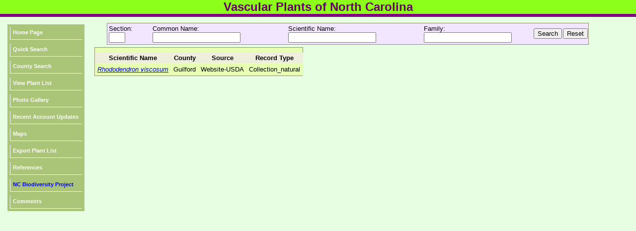

--- FILE ---
content_type: text/html; charset=UTF-8
request_url: https://auth1.dpr.ncparks.gov/flora/source.php?id=1315&sciName=Rhododendron%20viscosum&county=Guilford
body_size: 220589
content:
<!DOCTYPE html><!DOCTYPE html>
<html xmlns="http://www.w3.org/1999/xhtml">
<head>


	<meta name="description" content="All of the vascular plant species recorded in NC, their distribution in the state; their relative abundance in each region; their periods of occurrence in the state; and information about finding each species in the state.">
	<meta name="keywords" content="plants of NC, plants of North Carolina, plant, nc, north carolina, vascular plants of nc">
	<meta http-equiv="Content-Type" content="text/html; charset=UTF-8" />
	
	<link rel="stylesheet" href="/flora/css/images/style_flora.css" type="text/css" />
 <STYLE type="text/css">
#toggle{font-size:50%;}
#fader_1 {
   position:absolute;
left:135px;
top:-145px;
}
#fader_2 {
   position:absolute;
left:365px;
top:-145px;
}

#fader_1 img { 
max-height: 160px;}
#fader_2 img { 
max-height: 190px;}

</STYLE>
<link type="text/css" href="css/ui-lightness/jquery-ui-1.8.23.custom.css" rel="Stylesheet" />    
<script type="text/javascript" src="js/jquery-1.8.0.min.js"></script>
<script type="text/javascript" src="js/jquery-ui-1.8.23.custom.min.js"></script>

<script type="text/javascript" src="../js/form_validate.js"></script>

<link rel="stylesheet" type="text/css" media="all" href="../jscalendar/calendar-brown.css" title="calendar-brown.css" />
  <!-- main calendar program -->
  <script type="text/javascript" src="../jscalendar/calendar.js"></script>
  <!-- language for the calendar -->
  <script type="text/javascript" src="../jscalendar/lang/calendar-en.js"></script>
  <!-- the following script defines the Calendar.setup helper function, which makes adding a calendar a matter of 1 or 2 lines of code. -->
  <script type="text/javascript" src="../jscalendar/calendar-setup.js"></script>
<script type="text/javascript">

<!--
$(function() {
	var x=screen.width;
    $('#fader_1 img:not(:first)').hide();
    $('#fader_1 img').css('position', 'absolute');
    $('#fader_1 img').css('top', '0px');
    $('#fader_1 img').css('left', '10%');
    $('#fader_1 img').each(function() {
        var img = $(this);
        $('<img>').attr('src', $(this).attr('src')).load(function() {
            img.css('margin-left', -this.width / 2 + 'px');
        });
    });

    var pause = false;
    
    function fadeNext() {
        $('#fader_1 img').first().fadeOut().appendTo($('#fader_1'));
        $('#fader_1 img').first().fadeIn();
    }

    function doRotate() {
        if(!pause) {
            fadeNext();
        }    
    }
    
    var rotate = setInterval(doRotate, 3000);
});

$(function() {
    $('#fader_2 img:not(:first)').hide();
    $('#fader_2 img').css('position', 'absolute');
    $('#fader_2 img').css('top', '0px');
    $('#fader_2 img').css('left', '10%');
    $('#fader_2 img').each(function() {
        var img = $(this);
        $('<img>').attr('src', $(this).attr('src')).load(function() {
            img.css('margin-left', -this.width / 2 + 'px');
        });
    });

    var pause = false;
    
    function fadeNext() {
        $('#fader_2 img').first().fadeOut().appendTo($('#fader_2'));
        $('#fader_2 img').first().fadeIn();
    }

    function doRotate() {
        if(!pause) {
            fadeNext();
        }    
    }
    
    var rotate = setInterval(doRotate, 3000);
});
function myFunction(url, i)
	{
	var left = 5+(100*i);
	var top = 5+(100*i);
	window.open(url, "_blank", 'toolbar=yes, scrollbars=yes, resizable=yes, top='+top+', left='+left+', width=800, height=800');
	}

function MM_jumpMenu(targ,selObj,restore){ //v3.0
  eval(targ+".location='"+selObj.options[selObj.selectedIndex].value+"'");
  if (restore) selObj.selectedIndex=0;
}

function JumpTo(theMenu){
                var theDestination = theMenu.options[theMenu.selectedIndex].value;
                var temp=document.location.href;
                if (temp.indexOf(theDestination) == -1) {
                        href = window.open(theDestination);
                        }
        }
        
function toggleDisplay(objectID) {
	var object = document.getElementById(objectID);
	state = object.style.display;
	if (state == 'none')
		object.style.display = 'block';
	else if (state != 'none')
		object.style.display = 'none'; 
}

function toggleDisplayAll(objectID) {
	var inputs=document.getElementsByTagName('div');
		for(i = 0; i < inputs.length; i++) {
		
	var object1 = inputs[i];
		state = object1.style.display;
			if (state == 'block')
		object1.style.display = 'none';		
		}
		
	var object = document.getElementById(objectID);
	state = object.style.display;
	if (state == 'none')
		object.style.display = 'block';
	else if (state != 'none')
		object.style.display = 'none'; 
}

function popitLatLon(url)
{   newwindow=window.open(url);
        if (window.focus) {newwindow.focus()}
        return false;
}

function popitup(url)
{   newwindow=window.open(url,"name","resizable=1,scrollbars=1,height=1024,width=1024,menubar=1,toolbar=1");
        if (window.focus) {newwindow.focus()}
        return false;
}        
function confirmLink()
{
 bConfirm=confirm('Are you sure you want to delete this record?')
 return (bConfirm);
}


function CheckAll()
{
count = document.frm.elements.length;
    for (i=0; i < count; i++) 
	{
    if(document.frm.elements[i].checked == 1)
    	{document.frm.elements[i].checked = 1; }
    else {document.frm.elements[i].checked = 1;}
	}
}
function UncheckAll(){
count = document.frm.elements.length;
    for (i=0; i < count; i++) 
	{
    if(document.frm.elements[i].checked == 1)
    	{document.frm.elements[i].checked = 0; }
    else {document.frm.elements[i].checked = 0;}
	}
}
// -->
</script>
<style>
div.floating-menu {position:fixed;width:130px;z-index:100;}
div.floating-menu a {display:block;margin:0 0.0em;}
</style>
	
	<title>Vascular Plants of North Carolina</title>
</head>

<body>
<div align="center"><table width="100%" border="0" cellpadding="0" cellspacing="0">
  <tr>
  <td align="center" valign="top" style="width:1024px;height:8px;" class="titletext" bgcolor='#8cff1a'>
     Vascular Plants of North Carolina
    </td>
  </tr>
  <tr>
  <td bgcolor='#800080' style="height:6px;" ></td>
  </tr>
  
</table>

				</div>
		
		
	<div id="page" align="left">
		<div id="content" align="left">
			<div id="menu" align="left">
				
				<div id="linksmenu" align="center">
					
<div class='floating-menu'><div align='center'>
	<table bgcolor='#ABC578' cellpadding='3'><tr><td><a href='/flora/index.php'>Home Page</a></td></tr><tr><td><a href='/flora/quick_search.php'>Quick Search</a></td></tr><tr><td><a href='/flora/county_list.php'>County Search</a></td></tr><tr><td><a href='/flora/plant_list.php'>View Plant List</a></td></tr><tr><td><a href='/flora/photo_list.php'>Photo Gallery</a></td></tr><tr><td><a href='recent_account_updates.php'>Recent Account Updates</a></td></tr><tr><td><a href='/flora/maps.php'>Maps</a></td></tr><tr><td><a href='/flora/plant_list_csv.php'>Export Plant List</a></td></tr><tr><td><a href='/flora/reference.php'>References</a></td></tr><tr><td><a href='http://nc-biodiversity.com' target='_blank'><font color='blue'>NC Biodiversity Project</font></a></td></tr><tr><td><a href='https://nc-biodiversity.com/contact' target='_blank'>Comments</a></td></tr></table></div></div>			</div>
				<div align="left" style="width:140px; height:8px;"></div>
			</div>
<div id="contenttext">
			<div class="bodytext" style="padding:12px;"><div style="overflow-x:auto;">
<form name='basic_search' action='species_account.php' method='POST'>
<table class='search_box'><tr><td style="padding:3px;">Section: <input type='text' name='section' value="" size='2'></td><td style="padding:3px;">Common Name: <input id='comName' type='text' name='comName' value=""></td><td>Scientific Name: <input id='sciName' type='text' name='sciName' value=""></td><td>Family: <input id='family' type='text' name='family' value=""></td>
	<script>
		$(function()
			{
			$( "#comName" ).autocomplete({
			source: [ "Shortpod Draba *","Okra","Silver Fir","Momi Fir","Fraser Fir","Velvetleaf *","Slender Threeseed Mercury *","Pineland Threeseed Mercury ","Common Threeseed Mercury *","Virginia Threeseed Mercury *","Paraguayan Starbur *","Florida Maple","Amur Maple","Chalk Maple","Box-elder","Box-elder +","Black Maple","Japanese Maple","Striped Maple","Norway Maple","Red Maple","Carolina Red Maple *","Silver Maple","Sugar Maple","Mountain Maple","Sheep Sorrel","Heartwing Sorrel ","Eastern Yarrow","Japanese Chaff-flower","Madam Gorgon +","Dwarf Spotflower +","Creeping Spotflower ","American Bird's-foot-trefoil *","Carolina Prairie-trefoil ","White Monkshood *","Southern Blue Monkshood","European Sweetflag ","White Baneberry","Mountain Bugbane","Black Cohosh","Green Kiwi-fruit","Venus's-hair Fern ","Northern Maidenhair Fern ","Allegheny-vine *","Goat Grass","Bishop's Goutweed *","Indian Jointvetch *","Zigzag Jointvetch +","Sensitive Jointvetch","Yellow Buckeye","Horse-chestnut","Red Buckeye","Painted Buckeye","Scaleleaf False Foxglove *","Tenlobe False Foxglove *","Beach False Foxglove *","Harper's False Foxglove","Flaxleaf False Foxglove","Saltmarsh False Foxglove","Bluntleaf False Foxglove *","Purple False Foxglove *","Threadleaf False Foxglove *","Pennell's False Foxglove","Slender False Foxglove ","Pine-barren False Foxglove ","Florida Hobblebush *","Blue Giant-hyssop","Yellow Giant-hyssop","Purple Giant-hyssop *","White Snakeroot ","Lesser Snakeroot","Appalachian Snakeroot ","Floss-flower *","Medicinal Agrimony","Tall Hairy Agrimony *","Incised Agrimony *","Smallfruit Agrimony *","Swamp Agrimony","Downy Agrimony *","Woodland Agrimony","Roadside Agrimony","Common Corncockle","Coastal Bog Bentgrass","Brown Bentgrass","Colonial Bentgrass","Elliott's Bentgrass *","Redtop Bentgrass","Winter Bentgrass","Northern Bentgrass","Upland Bentgrass *","Rough Bentgrass","Creeping Bentgrass *","Tree-of-heaven","Silver Hairgrass *","Elegant Hairgrass","Yellow Hairgrass","Carpet-bugle *","Five-leaf Akebia","Mimosa *","Kalkora Mimosa","Hollyhock","Golden Colicroot","White Colicroot *","Yellow Colicroot *","American Water-plantain ","Garlic Mustard","Allegheny Onion","Wild Leek","Narrowleaf Ramps ","Meadow Garlic ","Garden Onion","Nodding Onion","Keever's Onion","Mobile Onion","Cultivated Garlic *","Savanna Onion","Red Ramps","Field Garlic","Green Alder","European Alder","Hazel Alder *","Carolina Foxtail *","Water Foxtail Grass","Slender Meadow Foxtail *","Meadow Foxtail","Mat Chaff-flower","Smooth Chaff-flower","Alligator-weed","White Amaranth","Southern Water-hemp","Purple Amaranth +","Saltmarsh Water-hemp","Red Amaranth *","Smooth Pigweed","Palmer's Amaranth","Seabeach Amaranth","Redroot Amaranth *","Spiny Amaranth","Rough-fruit Amaranth","Slender Amaranth +","New York Fern","Common Ragweed","Lanceleaf Ragweed *","Perennial Ragweed ","Giant Ragweed *","Giant Ragweed","Downy Serviceberry","Canadian Serviceberry *","Intermediate Serviceberry","Allegheny Serviceberry *","Nantucket Serviceberry","Coastal Serviceberry *","Roundleaf Serviceberry","Running Serviceberry","Fly-poison","Scarlet Toothcup *","Pink Redstem *","Butler's Sand-parsley","Savanna Indigo-bush","False Indigo-bush","Georgia Indigo-bush","Mountain Indigo-bush *","Clusterspike Indigo-bush *","Piedmont Indigo-bush","Climbing Aster","Chinese Peppervine","Heartleaf Peppervine","Porcelain-berry *","American Hog-peanut","Pinebarrens Peanut-grass","Florida Peanut-grass","Menzies's Fiddleneck *","Fringed Bluestar","Eastern Bluestar","Eastern Bluestar ","Eastern Bluestar *","Scarlet Pimpernel","Pearly Everlasting ","Virginia Chain-fern ","Wild Comfrey *","Pinewoods Bluestem","Shortspike Bluestem *","Dryland White Bluestem","Chalky Bluestem","Wetland White Bluestem","Big Bluestem","Bushy Bluestem","Elliott's Bluestem *","Hairy Bluestem ","Long-beard Bluestem","Mohr's Bluestem ","Narrowleaf Bluestem","Maritime Bluestem ","Splitbeard Bluestem *","Tracy's Bluestem","Broomsedge *","Broomsedge -- smooth variant","Deceptive Broomsedge +","Broomsedge +","Ten-petal Anemone","Carolina Anemone *","Lanceleaf Anemone *","Dwarf Anemone ","Wood Anemone","Tall Thimbleweed *","Tall Thimbleweed +","Dill","Pineland Golden-trumpet *","Purple-stem Angelica","Filmy Angelica","Hairy Angelica","Japanese Painted Fern","Crested Anoda","Howell's Pussytoes +","Howell's Pussytoes","Field Pussytoes","Parlin's Pussytoes *","Plantain-leaf Pussytoes","Singlehead Pussytoes *","Corn Chamomile","Stinking Chamomile*","Purple Silkyscale","Green Silkyscale","Annual Vernal-grass ","Sweet Vernal-grass","Bur Chervil","Wild Chervil","White Death-camas ","Slender Parsley-piert ","One-flowered Cancer-root","American Groundnut","Celery","Celery +","Puttyroot","Spreading Dogbane","Indian-hemp *","Intermediate Dogbane","Eastern Columbine *","European Columbine","Lyreleaf Rockcress ","Lyreleaf Rockcress","Mouse-ear Cress *","Slender Rockcress","Spreading Rockcress","Cream-flower Rockcress *","Peanut","Japanese Angelica-tree","Wild Sarsaparilla","American Spikenard","Devil's-walkingstick","Greater Burdock","Lesser Burdock","Woolly Burdock","Spreading Sandwort","Lesser Thymeleaf Sandwort","Large Thymeleaf Sandwort *","Dragon's-mouth ","Bluestem Prickly-poppy","Mexican Prickly-poppy","Green Dragon","Small Jack-in-the-pulpit","Southern Jack-in-the-pulpit ","undescribed Jack-in-the-pulpit","Bog Jack-in-the-pulpit","Common Jack-in-the-pulpit ","Big Three-awn ","Curtiss's Three-awn *","Churchmouse Three-awn *","Northeastern Slimspike Three-Awn","Woollysheath Three-awn *","Southeastern Slimspike Three-awn ","Prairie Three-awn *","Longleaf Three-awn *","Arrowfeather Three-awn *","Southern Three-awn *","Bottlebrush Three-awn *","Carolina Wiregrass *","Hillsboro Three-awn *","Seaside Three-awn *","Wand-like Three-awn *","Horseradish","Common Leopardbane *","Pale Indian-plantain","Savanna Indian-plantain","Great Indian-plantain","Red Chokeberry","Black Chokeberry","Purple Chokeberry","Tall Oatgrass","Southernwood *","Common Wormwood","Sweet Wormwood","Field Wormwood *","Beach Wormwood","White Sagebrush","Mugwort *","Hairy Jointgrass *","Italian Arum","Eastern Goat's-beard *","Eastern Goat's-beard","Hill Cane","Giant Cane","Switch Cane ","Giant Reed","Acuminate Wild-ginger","Canada Wild-ginger","Reflexed Wild-ginger","Clasping Milkweed","Carolina Milkweed","Scarlet Milkweed","Poke Milkweed","Pinewoods Milkweed *","Swamp Milkweed","Swamp Milkweed *","Swamp Milkweed +","Fewflower Milkweed *","Longleaf Milkweed","Michaux's Milkweed","Savanna Milkweed *","Aquatic Milkweed","Purple Milkweed","Fourleaf Milkweed *","Red Milkweed","Common Milkweed *","Velvetleaf Milkweed *","Butterfly Milkweed","Butterfly Milkweed +","White Milkweed","Whorled Milkweed","Green Milkweed","Showy Milkwort","Dwarf Pawpaw","Common Pawpaw ","Sprenger's Asparagus","Garden Asparagus *","Bradley's Spleenwort","Marl Spleenwort","Single-sorus Spleenwort","Mountain Spleenwort","Lobed Spleenwort","Ebony Spleenwort","Blackstem Spleenwort","Walking Fern *","Wall-rue Spleenwort *","Wall-rue Spleenwort","Maidenhair Spleenwort","Trudell's Spleenwort","Scott's Spleenwort (a hybrid)","Tatarian Aster *","False Goat's-beard","Canadian Milkvetch *","Canadian Milkvetch","Sandhills Milkvetch *","Entireleaf Western-daisy *","Northern Lady Fern","Southern Lady Fern","Sweet William Catchfly *","Thickleaf Orach","Northern Seabeach Orach","Southern Seabeach Orach","Triangle Orach","Japanese-Laurel","Smooth Yellow False Foxglove *","Entireleaf Yellow False Foxglove","Combleaf Yellow False Foxglove *","Fernleaf Yellow False Foxglove *","Downy Yellow False Foxglove *","Common Oat *","Wavy Hairgrass *","Common Carpetgrass","Big Carpetgrass *","Carolina Mosquito-fern","Saltwater False-willow","Silverling","Groundsel-tree *","Blue Water-hyssop","Tropical Water-hyssop","Coastal Water-hyssop","Roundleaf Water-hyssop *","Purple Honeycomb-head *","One-flower Honeycomb-head","Eastern Prairie Blue Wild Indigo","White Wild Indigo *","Spiked Wild Indigo *","Tall Blue Wild Indigo","Cream Wild Indigo *","Gray-hairy Wild Indigo","Yellow Wild Indigo","Early Winter-cress","Yellow Rocket-cress *","Twining Screwstem","White Screwstem","Yellow Screwstem","Summer-cypress","English Daisy","Flowering Dogwood","American Barberry","Evergreen Barberry","Japanese Barberry","European Barberry","Supplejack *","Yellow Birch","Mountain Paper Birch","Sweet Birch","River Birch","Paper Birch","Silver Birch *","Gray Birch","Hairy Beggarticks","Bearded Beggarticks ","Spanish-needles","Nodding Beggarticks","Strawstem Beggarticks","Purplestem Beggarticks","Small Beggarticks *","Devil's Beggarticks *","Connecticut Beggar-ticks","Smooth Beggarticks *","Smallfruit Beggarticks ","Awnless Beggarticks","Crowned Beggarticks *","Tall Beggarticks *","Pineland Rayless-goldenrod *","Crossvine","Downy Woodmint","Hairy Woodmint","False Nettle","Red Spiderling","Spreading Spiderling ","Erect Spiderling","New England Bulrush","Saltmarsh Bulrush","White Doll's-daisy","Midwestern Doll's-daisy","Carolina Doll's-daisy","Smallhead Doll's-daisy *","Porter's Rockcress","Canada Rockcress *","Smooth Rockcress","Missouri Rockcress","Sea Oxeye","Narrow Triangle Moonwort","Lanceleaf Moonwort *","Daisyleaf Moonwort *","Least Moonwort","Rattlesnake Fern *","Sideoats Grama","Allegheny Brookfoam","Northern Shorthusk","Bearded Shorthusk","Soft Golden-aster *","Water-shield ","Chinese Mustard","Rapeseed","Turnip *","False Boneset ","Lesser Quaking-grass *","Rescue Grass","Fringed Brome","Meadow Brome *","Soft Brome","Soft Brome +","Smooth Brome *","Japanese Brome","Earlyleaf Brome","Nottoway Valley Brome","Hairy Woodland Brome *","Bald Brome *","Ripgut Brome","Rye Brome","Poverty Brome","Cheat-grass *","Paper Mulberry *","Sand Spikemoss ","Sand Spikemoss *","Sand Spikemoss","Rock Spikemoss *","Twisted-hair Spikemoss ","American Bluehearts","Florida Bluehearts","Piratebush","Fountain Butterfly-bush","Orange-eye Butterfly-bush","Lindley's Butterfly-bush","Corn-gromwell","Water-grass","Densetuft Hairsedge ","Capillary Hairsedge ","Elliott's Hairsedge ","Sandy-field Hairsedge ","Ware's Hairsedge ","Roundleaf Thoroughwax *","Northern Bluethread *","Southern Bluethread *","Jelly Palm","Common Boxwood","Carolina Fanwort","American Searocket","Harper's Searocket *","American Beach-grass *","Cain's Reedgrass *","Bluejoint Reedgrass ","Narrowspike Reedgrass","Porter's Reedgrass *","Slimstem Reedgrass","Pinebarren Sandreed","White Ball-mustard","Seaside Petunia","American Beautyberry *","Purple Beautyberry","Japanese Beautyberry","Clustered Poppy-mallow","Two-headed Water-starwort","Nuttall's Water-starwort","Terrestrial Water-starwort","Scotch Heather *","Bearded Grass-pink","Many-flowered Grass-pink ","Pale Grass-pink","Tuberous Grass-pink","Tuberous Grass-pink *","Marsh-marigold","Sweetshrub","Wild Hyacinth","Littleseed False-flax *","Largeseed False-flax *","Southern Harebell","American Harebell","Peachleaf Bellflower *","Creeping Bellflower","Tall Bellflower","Camphor-tree","Trumpet-creeper","Common Garden Canna (a hybrid) +","Marijuana","Rock Harlequin","Common Shepherd's Purse","Cayenne Pepper","Slender Toothwort","Bulbous Bittercress","Mountain Bittercress","Cutleaf Toothwort","Two-leaved Toothwort *","Forkleaf Toothwort *","Limestone Bittercress ","Blue Ridge Bittercress","Large-flowered Blue Ridge Bittercress","Small-flowered Blue Ridge Bittercress","Hairy Bittercress *","Narrowleaf Bittercress *","Long's Bittercress","Small-anthered Bittercress","Woodland Bittercress ","Sand Bittercress ","Sand Bittercress *","Pennsylvania Bittercress *","American Bittercress *","Lesser Balloon-vine","Spiny Plumeless-thistle","Musk Thistle","Thicket Sedge","Summer Sedge","Glomerate Sedge","Broadwing Sedge","Whitetinge Sedge ","Whitetinge Sedge","Bellow's-beak Sedge","Greenish-white Sedge","White Bear Sedge","Allegheny Sedge ","Eastern Narrowleaf Sedge","Narrowleaf Sedge +","Yellowfruit Sedge ","Appalachian Sedge","Water Sedge","Drooping Woodland Sedge","Sand Sedge","Hay Sedge","Prickly Bog Sedge","Prickly Bog Sedge ","Goldenfruit Sedge","Southern Sedge","Tarheel Sedge","Canebrake Sedge","Appalachian Woodland Sedge","Back's Sedge ","Bailey's Sedge","Barratt's Sedge","Widow Sedge","Biltmore Sedge","Eastern Woodland Sedge ","Shortbeak Sedge","Brome-like Sedge","Brome-like Sedge ","Blue Ridge Brome Sedge","Brownish Sedge","Cylindrical Sedge","Greene's Sedge","Bush's Sedge","Buxbaum's Sedge ","Calcium-fleeing Sedge","Carey's Sedge","Carolina Sedge ","Oval-leaf Sedge ","Chapman's Sedge","Cherokee Sedge","Collins's Sedge","Fibrous-root Sedge","Bristly Sedge","Hirsute Sedge","Openfield Sedge ","Coupled Sedge","Prune-fruit Sedge ","Coastal Plain Sedge ","Fringed Sedge","Short-fringed Sedge ","Fringed Sedge ","Crested Sedge ","Ravenfoot Sedge","Cumberland Sedge","White-edge Sedge","Cypress-knee Sedge ","Slender Woodland Sedge ","Slender Woodland Sedge","Southern Slender Woodland Sedge","Long-spiked Slender Woodland Sedge","Silvery Sedge","Divided Sedge","Bristle-leaf Sedge","Star Sedge ","Star Sedge","Elliott's Sedge","Emmons's Sedge","Emory's Sedge","Coastal Sedge","Fescue Sedge","Blue Wood Sedge ","Flexuous White-edge Sedge ","Florida Sedge","Northern Long Sedge ","Frank's Sedge ","Fraser's Sedge","Great Smoky Mountain Sedge","Gator Sedge","Gholson's Sedge","Giant Sedge ","Southern Waxy Sedge ","Blue Sedge ","Godfrey's Sedge","Slender Looseflower Sedge ","Graceful Sedge","Limestone Meadow Sedge","Heavy Sedge","Gray's Sedge ","Wood Gray Sedge","Nodding Sedge ","Fuzzy Sedge ","Hammer Sedge ","Hitchcock's Sedge","Marsh Straw Sedge","Howe's Sedge","Shoreline Sedge","Ravine Sedge","Bladder Sedge","James's Sedge","Cypress-swamp Sedge","Japanese Sedge","Kral's Sedge","Smooth-sheath Sedge","Woolyfruit Sedge","American Woolyfruit Sedge","Spreading Sedge","Broad Looseflower Sedge ","Leavenworth's Sedge","Bristly-stalk Sedge","Harper's Bristly-stalk Sedge","Nerveless Woodland Sedge ","Southern Long Sedge ","Long's Sedge ","Louisiana Sedge","Blue Ridge Sedge ","Blue Ridge Sedge","False Hop Sedge","Hop Sedge","Sallow Sedge ","Golden Sedge","Manhart's Sedge","Mead's Sedge","Midland Sedge","Wretched Sedge","Mitchell's Sedge","Frightful Sedge ","Muehlenberg's Sedge ","Muehlenberg's Sedge","Black-edge Sedge","Greater Straw Sedge ","Southern Dark-green Sedge ","Oklahoma Sedge","Rich-woods Sedge","Fewseed Sedge ","Bicknell's Sedge","Oval Sedge","Sharp-scale Sedge","Pale Sedge","Longstalk Sedge ","Longstalk Sedge","Woolly Sedge","Pennsylvania Sedge","Lazy Sedge","Flat-spike Sedge","Plantainleaf Sedge ","Broadleaf Sedge ","Drooping Sedge","Necklace Sedge","Dwarf Sedge","Purple Sedge","Radford's Sedge","Eastern Star Sedge ","Kidney-shape Sedge","Reflexed Sedge","Reznicek's Sedge","Roan Mountain Sedge ","Rosy Sedge","Parachute Sedge","Ruth's Sedge","Eastern Rough Sedge ","Pointed Broom Sedge","Weak Stellate Sedge","Low Woodland Sedge ","Bur-reed Sedge","Appalachian Northern Sedge","Fen Sedge","Bullhead Sedge","Dome Sedge","Balsam Sedge","an undescribed sedge","Squarrose Sedge","Awl-fruit Sedge ","Stalk-grain Sedge","Awl-fruit Sedge","Eastern Straw Sedge","Walter's Sedge","Lined Sedge","Tussock Sedge","Bent Sedge","Limestone Forest Sedge","Swan's Sedge ","European Woodland Sedge","Wire Sedge","Quill Sedge ","Rigid Sedge","Texas Sedge ","Shaved Sedge","Twisted Sedge","Blunt Broom Sedge","Midwestern Blunt Broom Sedge","Hairy-fruit Sedge","Three-seeded Sedge","Tuckerman's Sedge","Pinebarren Sedge","Cattail Sedge ","Parasol Sedge ","Beaked Sedge","Dark-green Sedge ","Warty Sedge","Blister Sedge ","Velvet Sedge","Ribbed Sedge","Fox Sedge","Willdenow's Sedge","Pretty Sedge","Sandywoods Chaffhead *","Coastal-plain Chaffhead","Woolly Chaffhead","American Hornbeam","American Hornbeam *","American Hornbeam +","Wild Olive","Common Caraway","Water Hickory","Southern Shagbark Hickory","Bitternut Hickory *","Pignut Hickory *","Pecan","Shellbark Hickory *","Nutmeg Hickory","Red Hickory","Shagbark Hickory *","Sand Hickory","Mockernut Hickory","American Chestnut","Chinese Chestnut","Allegheny Chinquapin","Scarlet Indian-paintbrush","Southern Catalpa","Northern Catalpa","Madagascar Periwinkle","Northern Blue Cohosh","Common Blue Cohosh *","Bushkiller","Fivelobe Cucumber","New Jersey Tea","Common New Jersey Tea +","Southern New Jersey Tea +","Oriental Bittersweet *","American Bittersweet","Silvery Cockscomb","Sugarberry","Common Hackberry *","Dwarf Hackberry ","Small’s Hackberry","Pearl Millet *","Slim-bristle Sandspur","Southern Sandspur","Longspine Sandbur","Chinese Fountaingrass","Coastal Sandspur","Dune Sandspur","Blessed Thistle","Brown Knapweed","Black Knapweed","Tyrol Knapweed","Yellow Star-thistle *","Spotted Knapweed *","Meadow Knapweed","Common Centaury","Erect Coinleaf","Spurred Butterfly-pea *","Chaffweed","Buttonbush *","Plum-Yew","Gray Chickweed *","Shortstalk Chickweed *","Common Mouse-ear Chickweed","Common Mouse-ear Chickweed +","Sticky Chickweed *","Nodding Chickweed","European Chickweed","Five-stamen Chickweed *","Snow-in-summer","Florida Rosemary *","Southern Hornwort","Common Hornwort","Spineless Hornwort *","Eastern Redbud","Texas Redbud","Japanese Flowering-quince","Common Flowering-quince","Dwarf Snapdragon *","Spreading Chervil ","Spreading Chervil +","Short's Chervil","Hairy-fruit Chervil *","Common Partridge-pea *","Common Partridge-pea","Sensitive Partridge-pea ","Sensitive Partridge-pea *","Atlantic White Cedar","Leatherleaf","Devil's-bit","Fireweed","Woolly Sunbonnets","River Oats *","Slender  Spikegrass","Shiny Spikegrass *","Longleaf Spikegrass","Greater Celandine *","Cuthbert's Turtlehead","White Turtlehead","Pink Turtlehead","Red Turtlehead","Erwin's Red Turtlehead","Nettleleaf Goosefoot *","Mapleleaf Goosefoot *","Lamb's-quarters","Pitseed Goosefoot *","Boscian's Goosefoot","Bush's Goosefoot","Large-calyx Goosefoot","Zschacke's Goosefoot","Fogg's Goosefoot","Narrowleaf Goosefoot","Seaport Goosefoot","Desert Goosefoot +","Woodland Goosefoot","Chevreul's Sharp Lawn-weed","Blunt Lawn-weed","Spotted Wintergreen","Pipsissewa *","Fringetree *","Rhodes Grass *","Feather Fingergrass *","Hairy Maiden-fern","Carolina Green-and-gold","Northern Green-and-gold","Woody Goldenrod","Florida Beardgrass *","Cottony Golden-aster","Maryland Golden-aster","Coastal-plain Golden-aster *","Naked Golden-aster ","American Golden-saxifrage *","Chicory","Bulb-bearing Water-hemlock","Spotted Water-hemlock","Spotted Water-hemlock +","Southern Water-hemlock","Sweet Woodreed *","Drooping Woodreed ","Small Enchanter's-nightshade *","Alpine Enchanter's-nightshade","Broadleaf Enchanter's-nightshade *","a hybrid Enchanter's-nightshade +","Tall Thistle","Canada Thistle *","Carolina Thistle","Field Thistle","Yellow Thistle","Common Yellow Thistle","Southern Yellow Thistle","LeConte's Thistle *","Swamp Thistle","Nuttall's Thistle","Pasture Thistle","Sandhill Thistle *","Virginia Thistle","Bull Thistle","Marine-ivy","Watermelon","Trifoliate Orange *","Sawgrass *","Twig-rush","Kentucky Yellowwood *","Carolina Spring-beauty","Miner's-lettuce","Virginia Spring-beauty *","Virginia Spring-beauty","Interrupted Fern","Appalachian Small Spreading Pogonia ","Large Spreading Pogonia ","Coastal Plain Small Spreading Pogonia ","Beadle's Leatherflower","Coastal Virgin's-bower","Swamp Leatherflower *","Purple Clematis *","Curlyheads *","Japanese Virgin's-bower","Vasevine Leatherflower *","Virginia Virgin's-bower *","Rose Glory-bower","Harlequin Glory-bower","Mountain Sweet-pepperbush *","Coastal Sweet-pepperbush *","Lesser Calamint *","Georgia Calamint","Slender Calamint","Wild Basil","Bluebead-lily ","Speckled Wood-lily","Maryland Butterfly-pea","Spurge-nettle","Wallflower-cabbage","Beaked Panicgrass *","Beaked Panicgrass","Small Beaked Panicgrass","Long-leaved Panicgrass","Combs' Long-leaved Panicgrass","Redtop Panicgrass *","Dense Redtop Panicgrass","Redtop Panicgrass","Stalked Panicgrass ","Southeastern Panicgrass","Canada Horsebalm *","Florida Horsebalm","Deepwoods Horsebalm *","Whorled Horsebalm","Taro","Bastard Toadflax *","Eastern Bastard Toadflax","Benghal Dayflower","Carolina Dayflower","Asiatic Dayflower","Creeping Dayflower ","Slender Dayflower","Virginia Dayflower ","Sweet-fern *","Hemlock-parsley","Poison-hemlock","Blue Mistflower *","American Cancer-root","Hare's-ear Mustard","European Lily-of-the-valley","American Lily-of-the-valley","Northeastern Bindweed","Field Bindweed","Coastal Plain Bindweed","Catesby's Bindweed","Twin-flowered Bindweed","Shale Barren Bindweed","Blue Ridge Bindweed ","Seashore False Bindweed","Appalachian Bindweed","Threeleaf Goldthread *","Spotted Coralroot ","Eastern Spotted Coralroot *","Autumn Coralroot ","Spring Coralroot ","Short-awn Tickseed ","Lobed Tickseed","Golden-mane Tickseed","Larkspur-leaf Tickseed ","Sickle Tickseed *","Coastal-plain Tickseed ","Largeflower Tickseed ","Largeflower Tickseed *","Lanceleaf Tickseed *","Broadleaf Tickseed *","Savanna Tickseed","Greater Tickseed *","Swamp Tickseed *","Star Tickseed","Mountain Star Tickseed *","Golden Tickseed","Golden Tickseed +","Tall Tickseed","Whorled Tickseed *","Coriander","Pampas Grass","Yellow Fumewort *","Southern Fumewort *","Incised Fumewort","Small-flower Fumewort ","American Hazelnut","Beaked Hazelnut","Bog Fern","Garden Cosmos","Sulphur Cosmos","Red-flower Ragleaf","May Hawthorn","Allegheny Hawthorn","Sunny Hawthorn","Rochester Hawthorn","Barberry Hawthorn","Britton's Hawthorn","Buckley's Hawthorn","Pear Hawthorn","Fireberry Hawthorn *","Scarlet Hawthorn","Hillside Hawthorn","Crayton's Hawthorn","Cockspur Hawthorn","Dodge's Hawthorn","Mississippi Hawthorn","Albany Hawthorn","Copenhagen Hawthorn *","Biltmore Hawthorn","Boynton's Hawthorn","Yellow-fruited Entangled Hawthorn","Copenhagen Hawthorn","Bush's Hawthorn","Little Red Hawthorn","Small-fruited Entangled Hawthorn","Forest Hawthorn","Lance's Hawthorn","Sandhill Hawthorn","Bigfruit Hawthorn *","Parsley Hawthorn *","Dwarf Hawthorn","Pale-fruited Hawthorn","Woolly Dwarf Hawthorn","Washington Hawthorn","Frosted Hawthorn *","Northern Frosted Hawthorn","Gattinger's Hawthorn","Frosted Hawthorn","Wide-leaved Frosted Hawthorn","Dotted Hawthorn","Gulf Hawthorn","Ravenel's Hawthorn","Schuette's Hawthorn","Rough Hawthorn *","Littlehip Hawthorn","Fleshy Hawthorn","Large-spine Hawthorn","New River Hawthorn","One-flowered Hawthorn *","Green Hawthorn","Bristol Hawthorn","Spreading Hawthorn","Connecticut Hawthorn","Balsam Mountain Hawthorn","Vail's Hawthorn","Weft Fern","Smooth Hawksbeard","Smallflower Hawksbeard *","Beaked Hawksbeard *","Southern Swamp-lily ","Southern Swamp-lily *","Hardy Swamp-lily ","Hoary Frostweed","Canada Frostweed","Carolina Frostweed","Pinebarren Frostweed","Georgia Frostweed","Florida Scrub Frostweed","Low Frostweed","Rosemary Frostweed","Montbretia","Slender Scratch-daisy","Christmasberry *","Lanceleaf Rattlebox *","Slenderleaf Rattlebox *","Smooth Rattlebox *","Pursh's Rattlebox *","Rattleweed *","Low Rattlebox ","Arrowhead Rattlebox *","Showy Rattlebox *","Woolly Croton","Tooth-leaved Croton *","Lindheimer's Croton","Lindheimer's Croton +","Narrowleaf Rushfoil","Prairie-tea Croton","Gulf Croton","Elliptical Rushfoil","Canadian Honewort ","Toothache Grass","Green-violet","Canteloupe","Field Pumpkin","American Dittany *","China Fir","Colombian Waxweed","Creeping Waxweed *","Blue Waxweed","Field Dodder","African Dodder","Buttonbush Dodder","Compact Dodder *","Hazel Dodder","Common Dodder *","Bigseed Alfalfa Dodder","Five-angled Dodder","Beaked Dodder","Grassleaf Roseling","Piedmont Roseling ","Cornflower *","Ivy-leaved Cyclamen","Marsh Parsley","Kenilworth Ivy","Honeyvine *","Bermuda Grass *","Hound's-tongue *","Crested Dog's-tail *","Bristly Dog's-tail *","Tapertip Flatsedge","Slender Flatsedge ","Pasture Flatsedge","Greenhead Flatsedge *","Poorland Flatsedge","Baldwin's Flatsedge","Toothed Flatsedge","Variable Flatsedge","Piedmont Flatsedge *","Globe Flatsedge ","Engelmann's Flatsedge","Tall Flatsedge","Redroot Flatsedge *","Yellow Nutsedge *","Fern Flatsedge *","Southeastern Flatsedge ","Yellow Flatsedge","White-edge Flatsedge","Granite Flatsedge","Gray's Flatsedge","Sheathed Flatsedge","Low Spikesedge *","Houghton's Flatsedge","Bristly Flatsedge","Ricefield Flatsedge *","Smooth Flatsedge","Manyflower Flatsedge *","Le Conte's Flatsedge ","Great Plains Flatsedge","Asian Spikesedge","American Halfchaff Sedge *","Fragrant Flatsedge *","Fragrant Flatsedge","Ovateleaf Flatsedge ","Plukenet's Flatsedge *","Many-spike Flatsedge","Marsh Flatsedge *","Reflexed Flatsedge","Rough Flatsedge","Pine-barren Flatsedge *","Purple Nutsedge *","Fragrant Spikesedge *","Bearded Flatsedge","Straw-colored Flatsedge ","Straw-colored Flatsedge","Smallflower Halfchaff Sedge *","Tropical Flatsedge","Four-angle Flatsedge *","Green Flatsedge","Pink Lady's-slipper","Yellow Lady's-slipper ","Small Yellow Lady's-slipper","Large Yellow Lady's-slipper","Showy Lady's-slipper ","Titi *","Japanese Holly-fern","Fortune's Holly-fern","Bulblet Bladder Fern","Brittle Bladder Fern ","Lowland Bladder Fern ","Tennessee Bladder Fern ","Upland Bladder Fern ","Scotch Broom","Orchard Grass","Crowfoot Grass *","Longbract Frog Orchid ","Summer Farewell *","Robin-runaway *","Alexandrian Laurel","Flattened Oatgrass","Bog Oatgrass","Silky Oatgrass *","Poverty Oatgrass *","Shrubby Cinquefoil","Devil's-trumpet ","Chinese Thorn-apple","Jimsonweed *","Queen-Anne's-Lace *","American Wild Carrot *","Swamp Loosestrife","Rocket Larkspur","Tall Larkspur","Oriental Larkspur *","Dwarf Larkspur","Tree Ground-pine *","Pennsylvania Ground-pine","Common Ground-pine *","Silvery Spleenwort","Japanese Lady Fern","Tufted Hairgrass","Western Tansy-mustard *","Southeastern Tansy-mustard *","Herb Sophia","Illinois Bundleflower *","Showy Tick-trefoil","Hoary Tick-trefoil *","Hairy Small-leaf Tick-trefoil","Largebract Tick-trefoil *","Fernald's Tick-trefoil","Tall Tick-trefoil *","Smooth Tick-trefoil","Sand Tick-trefoil","Smooth Small-leaf Tick-trefoil *","Nuttall's Tick-trefoil","Stiff Tick-trefoil","Cream Tick-trefoil ","Panicled Tick-trefoil *","Panicled Tick-trefoil +","Panicled Tick-trefoil","Perplexed Tick-trefoil","Prostrate Tick-trefoil *","Sessileleaf Tick-trefoil *","Pine-barren Tick-trefoil *","Slimleaf Tick-trefoil *","Florida Tick-trefoil","Velvety Tick-trefoil *","Fuzzy Pride-of-Rochester","Elf Orpine","Deptford Pink *","Sweet William *","Maiden Pink *","Garden Pink *","American Beakgrass *","Squirrel Corn *","Dutchman's Breeches","Wild Bleeding-heart ","Rose Balm","Needleleaf Witchgrass","Prickly Witchgrass","Woolly Witchgrass *","Woolly Witchgrass +","Western Woolly Witchgrass *","Lindheimer's Witchgrass","Narrowleaf Witchgrass","Ringed Witchgrass *","Sandy Woods Witchgrass","Northern Witchgrass *","Bosc's Witchgrass","Blue Witchgrass ","Carpet Witchgrass *","Deer-tongue Witchgrass","American Witchgrass *","Variable Witchgrass","Blood Witchgrass","Hidden-flower Witchgrass ","Shortleaf Witchgrass *","Starved Witchgrass","Cypress Witchgrass *","Cypress Panicgrass *","Shining Witchgrass","Sword-leaf Witchgrass","Erectleaf Witchgrass *","Hairy Needleleaf Witchgrass","Sandy Run Witchgrass","Spindle-fruit Witchgrass *","Hirst's Witchgrass *","Broadleaf Witchgrass *","Open-flower Witchgrass *","Rough Witchgrass *","Slimleaf Witchgrass *","Coastal Plain Witchgrass *","Bog Witchgrass","Dehiscent Witchgrass","Mattamuskeet Witchgrass","Matting Witchgrass","Small-fruited Witchgrass","Elegant Witchgrass","Nerved Witchgrass *","Heller's Witchgrass *","Heller's Witchgrass +","Eggleaf Witchgrass *","Commons' Witchgrass *","Spreadleaf Witchgrass","Many-flowered Witchgrass","Puerto Rican Witchgrass *","Nash's Witchgrass *","Puerto Rican Witchgrass","Ravenel's Witchgrass *","Novel Witchgrass","Roanoke Witchgrass","Velvet Witchgrass *","Scribner's Witchgrass ","Roundseed Witchgrass ","Eaton's Witchgrass *","Rough-hair Witchgrass *","Hairless Witchgrass ","Rough-hair Witchgrass","White-edge Witchgrass","Whitehair Witchgrass *","Webber's Witchgrass ","Wright's Witchgrass *","Spotted-sheath Witchgrass","Carolina Pony's-foot *","Branched Foldwing *","Braun's Spikemoss","Water Purslane","Dwarf Filmy-fern","Northern Bush-honeysuckle *","Mountain Bush-honeysuckle ","Southern Bush-honeysuckle","Yellow Foxglove","Purple Foxglove","Southern Crabgrass","Slender Crabgrass","Smooth Crabgrass","Hairy Crabgrass","Shaggy Crabgrass","Violet Crabgrass","Red Sprangletop *","Viper Grass","Harper's Buttonweed","Virginia Buttonweed *","Venus Flytrap","Chinese Yam","Fourleaf Wild Yam","Wild Yam","American Persimmon *","Southern Ground-cedar ","Blue Ground-cedar *","Haberer's Ground-pine (a hybrid)","Umbrella-leaf","Bearded Sprangletop *","Long-awned Sprangletop *","Mexican Sprangletop","Glade Fern","Common Teasel *","Eastern Leatherwood","Seashore Saltgrass","Noyau Vine","Gulf Sebastian-bush","Cornel-leaf Aster","Southern Flat-top Aster ","Tall Flat-top Aster","Branched Draba *","Spring Draba *","Moldavian Dragonhead ","American Dragonhead","Dwarf Sundew","Pink Sundew","Threadleaf Sundew","Northern Threadleaf Sundew","Spoonleaf Sundew *","Roundleaf Sundew","Dixie Wood-fern","Mountain Wood-fern ","Spinulose Wood-fern ","Log Fern","Clinton's Wood-fern *","Crested Wood-fern ","Autumn Fern","Goldie's Wood-fern ","Intermediate Wood-fern","Southern Wood-fern ","Marginal Wood-fern ","a hybrid wood-fern *","Three-way Sedge","Mexican-tea *","American Wormseed","Winged Pigweed","Jerusalem-oak","Cutleaf Goosefoot","Smooth Purple Coneflower *","Pale Purple Coneflower ","Eastern Purple Coneflower *","Wavyleaf Purple Coneflower","Jungle-rice","Common Barnyard-grass *","American Barnyard-grass","Coast Cockspur-grass *","Wild Cucumber *","Creeping Burhead ","Common Viper's-bugloss","False Daisy *","Clustered Bluet","Brazilian Waterweed *","Russian Olive","Thorny Olive","Autumn Olive","American Waterwort","Small Waterwort *","Three-stamen Waterwort *","Needle Spikerush *","White Spikerush","Ambiguous Spikerush","Purple Spikerush","Baldwin's Spikerush ","Britton's Spikerush","Gulf Coast Spikerush","Flat-stem Spikerush","Slim Spikerush *","Englemann's Spikerush","Horsetail Spikerush","Bald Spikerush","Creeping Spikerush","Yellow Spikerush","Blackfruit Spikerush","Smallfruit Spikerush *","Smallfruit Spikerush","Sand Spikerush","Black Spikerush","Blunt Spikerush *","Bright-green Spikerush *","Ovate Spikerush","Common Spikerush *","Dwarf Spikerush","Squarestem Spikerush","Robbins's Spikerush *","Beaked Spikerush","Slender Spikerush","Slender Spikerush *","Twisted Spikerush *","Three-angle Spikerush","Cone-cup Spikerush *","Saltmarsh Spikerush","Warty Spikerush","Viviparous Spikerush","Wolf's Spikerush","Carolina Elephant's-foot *","Smooth Elephant's-foot *","Common Elephant's-foot *","Indian Goose-grass *","Aunt Lucy *","Canadian Waterweed ","Nuttall's Waterweed ","Vietnamese Balm *","Canada Wild-rye","Canada Wild-rye *","Robust Canada Wild-rye","Southeastern Wild-rye","Salt-marsh Wild-rye *","Eastern Bottlebrush-grass","Early Wild-rye","Quackgrass","Riverbank Wild-rye *","Slender Wheatgrass","Kamoji Wild-rye","Silky Wild-rye ","Virginia Wild-rye","Chamber-bitter *","Salmon Tasselflower","Virginia Snakeroot","False Rue-anemone","Prieur's Umbrella-grass *","Green-fly Orchid","Beechdrops","Trailing Arbutus","Fringed Willowherb ","Fringed Willowherb *","Purpleleaf Willowherb ","Bog Willowherb ","Broadleaf Helleborine ","Field Horsetail","Scouring Rush *","Branched Horsetail","Ferriss's Scouring Rush (a hybrid)","Lace Lovegrass *","Stinkgrass","Weeping Lovegrass","Elliott's Lovegrass","Sandbar Lovegrass *","Bigtop Lovegrass *","Teal Lovegrass *","Plains Lovegrass","Mourning Lovegrass","Mexican Lovegrass","Little Lovegrass","Tufted Lovegrass *","India Lovegrass *","Coastal Lovegrass *","Red Lovegrass","Red Lovegrass *","Purple Lovegrass *","Winter Aconite","American Burnweed","Centipede Grass","Silver Plumegrass ","Short-beard Plumegrass","Compressed Plumegrass","Bent-awn Plumegrass *","Sugarcane Plumegrass","Narrow Plumegrass *","Crossleaf Heath *","Harbinger-of-spring","Annual Fleabane *","Hairy Fleabane *","Common Horseweed *","Philadelphia Fleabane","Robin's-plantain *","Robin's-plantain","Southern Horseweed *","Oakleaf Fleabane *","Prairie Fleabane *","Prairie Fleabane","Early Whitetop Fleabane ","Seven-angle Pipewort ","Flattened Pipewort","Ten-angle Pipewort","Estuary Pipewort","Texas Pipewort ","Dog-tongue Buckwheat *","Tawny Cottongrass *","Green-keeled Cottongrass *","Redstem Stork's-bill *","Common Dog-mustard *","Marsh Eryngo *","Ravenel's Eryngo","Ballast Coyote-thistle","Blueflower Eryngo *","Seaside Eryngo *","Creeping Eryngo ","Rattlesnake-master","Southern Rattlesnake-master","Rattlesnake-master +","Wormseed Wallflower *","Spreading Wallflower","Musk Monkey-flower","Coral-bean ","Yellow Trout-lily","Yellow Trout-lily *","Dimpled Trout-lily ","Dimpled Trout-lily *","California Poppy","Swamp Fetterbush *","Mountain Fetterbush *","Winged Burning-bush *","American Strawberry-bush","Eastern Wahoo","Winter-creeper","Japanese Spindle-tree","Running Strawberry-bush","White Thoroughwort","Tall Thoroughwort *","Florida Thoroughwort","Dog-fennel *","Yankeeweed","Clasping Roundleaf Thoroughwort ","Fernald's Thoroughwort","Wedgeleaf Thoroughwort *","Godfrey's Thoroughwort","Hyssopleaf Thoroughwort","False Fennel *","White-bracted Thoroughwort","Narrowleaf Bushy Thoroughwort ","Maritime Thoroughwort ","Mohr's Thoroughwort","Bay Boneset","Common Boneset","Rough Boneset *","Hairy Thoroughwort ","Recurved Thoroughwort*","Pine Barren Boneset","Roundleaf Thoroughwort *","Pasture Thoroughwort","Small-flower Thoroughwort","Late-flowering Thoroughwort","Upland Boneset","Britton's Upland Boneset *","Upland Boneset *","Torrey's Thoroughwort +","Lacyleaf Thoroughwort","Truncate Thoroughwort","Southern Seaside Spurge","Tinted Spurge ","Heartleaf Sandmat","Eastern Flowering Spurge","Curtis's Spurge *","Wild Poinsettia *","Cypress Spurge","David's Spurge","Toothed Spurge *","Coastal Sand Spurge *","Sun Spurge *","Mexican Fireplant","Pillpod Sandmat","American Ipecac *","Caper Spurge","Spotted Spurge","Snow-on-the-mountain","Mercury Spurge","Nodding Spurge *","Eggleaf Spurge","Woodland Spurge ","Northern Seaside Spurge ","Prostrate Spurge *","False Flowering Spurge ","Glade Spurge","Warty Spurge","Pee Dee Spurge","Alexander's Rock Aster","Mountain Wood-aster *","Slender Aster","White Wood-aster *","Southern Prairie Aster","Bigleaf Aster *","Bouquet Aster ","Southern Swamp Aster","Eastern Showy Aster *","Creeping Aster","Saltmarsh Fingergrass","Pinewoods Fingergrass *","Slender Flat-top Goldenrod *","Mid-Atlantic Flat-top Goldenrod","Grass-leaved Flat-top Goldenrod *","Weakley's Flat-top Goldenrod ","Coastal Plain Joe-pye-weed *","Hollow Joe-pye-weed *","Spotted Joe-pye-weed *","Sweet Joe-pye-weed +","Downy Sweet Joe-pye-weed","Sweet Joe-pye-weed *","Appalachian Joe-pye-weed *","Common Pearlbrush","Annual Trampweed *","Buckwheat","American Beech","White Beech","Gray Beech","Sickleweed *","Russian Vine","Black Bindweed","Common Climbing Buckwheat","Mulberry-weed","Japanese Aralia","Brome Fescue","Hair Fescue","Rat's-tail Fescue *","Six-weeks Fescue *","Slender Eight-flowered Fescue","Clustered Fescue","Red Fescue","Squirrel-tail Fescue *","Nodding Fescue","Hard Fescue ","Lesser Celandine","Common Fig","Common Cottonrose","Queen-of-the-prairie","Annual Fimbry","Slender Fimbry","Carolina Fimbry","Marsh Fimbry","Southern Fimbry","Forked Fimbry *","Grasslike Fimbry *","Harper's Fimbry","Hairy Fimbry *","Ditch Fimbry","Woolly Fimbry","Vahl's Fimbry *","Chinese Parasol-tree","Pink Thoroughwort","Fennel *","Weeping Forsythia","Greenstem Forsythia","Dwarf Witch-alder","Large Witch-alder","American Woodland Strawberry","Wild Strawberry *","Glossy Buckthorn","Carolina Buckthorn","American Columbo *","White Ash","Biltmore Ash ","Carolina Ash","Swamp White Ash","Green Ash","Pumpkin Ash","Small's Ash","Florida Cottonweed","Slender Cottonweed","Saltmarsh Umbrella-sedge","Dwarf Umbrella-sedge","Southern Umbrella-sedge","Hairy Umbrella-sedge","Wall Fumitory","Drug Fumitory","Lanceleaf Blanket-flower *","Lanceleaf Blanket-flower ","Indian Blanket-flower *","Beach Blanket-flower","Pine-barren Milkpea","Elliott's Milkpea","Erect Milkpea *","Littleleaf Milkpea","Soft Milkpea *","Eastern Milkpea *","McCree's Milkpea","Snowdrop","Galax","Showy Orchis","Splitlip Hemp-nettle *","Small-flower Quickweed","Fringed Quickweed","Wall Bedstraw","Cleavers *","Rough Bedstraw","Coastal Bedstraw *","Licorice Bedstraw *","Lanceleaf Wild Licorice","Purple Bedstraw","Hedge Bedstraw *","Bluntleaf Bedstraw *","Carolina Bedstraw","Bald Bedstraw","Piedmont Bedstraw","Hairy Bedstraw","Blue Field-madder *","Stiff Marsh Bedstraw","Florida Stiff Marsh Bedstraw","Southern Stiff Marsh Bedstraw","Fragrant Bedstraw *","Oneflower Bedstraw *","Yellow Spring Bedstraw","Delicate Everlasting","Silvery Everlasting","Narrowleaf Purple Everlasting","Snow-white Everlasting","American Everlasting","Elegant Cudweed","Pennsylvania Everlasting","Spoonleaf Purple Everlasting","Simple-stem Everlasting","Creeping Snowberry","Eastern Teaberry ","Black Huckleberry","Bog Huckleberry *","Box Huckleberry","Dwarf Huckleberry","Dangleberry *","Confederate Huckleberry","Blue Ridge Huckleberry *","Hairytwig Huckleberry","Bear Huckleberry +","Swamp Jessamine","Carolina Jessamine *","Closed Bottle Gentian *","Appalachian Gentian","Pine Barren Gentian","Elliott's Gentian","Closed Gentian","Showy Gentian","Plain Gentian ","Balsam Mountain Gentian","Narrowleaf Gentian *","Soapwort Gentian","Striped Gentian","Stiff Gentian","Greater Fringed Gentian *","Pine-barren Sandwort","Appalachian Sandwort","Greenland Sandwort","One-flower Sandwort","Carolina Crane's-bill","Longstalk Crane's-bill *","Cutleaf Crane's-bill *","Iberian Geranium","Wild Geranium *","Dove's-foot Crane's-bill *","Small-flowered Crane's-bill *","Herb-Robert","Bloody Crane's-bill","Siberian Crane's-bill","Thunberg's Geranium","Yellow Avens","White Avens","Bent Avens","Rough Avens","Spreading Avens","Spring Avens *","Cream Avens *","Bowman's-root","Maidenhair Tree","Sword Lily *","a hybrid Gladiola","Moss Vervain +","Rose Vervain *","Corn-marigold","Ground-ivy *","Honey Locust *","Rattlesnake Mannagrass *","Waxy Mannagrass","American Mannagrass","Limp Mannagrass *","Slender Mannagrass *","Great Smoky Mountain Mannagrass","Atlantic Mannagrass *","Floating Mannagrass *","Fowl Mannagrass +","Fowl Mannagrass *","Soybean *","Anglepod","Eastern Anglepod","Downy Rattlesnake-plantain","Lesser Rattlesnake-plantain","Loblolly Bay","Upland Cotton","Golden Hedge-hyssop","Clammy Hedge-hyssop","Branched Hedge-hyssop","Roundfruit Hedge-hyssop","Short's Hedge-hyssop","Nuttall's Reedgrass *","Narrowleaf Gumweed","Appalachian Oak-fern","Northern Oak Fern *","Kentucky Coffeetree *","Bearded Skeleton-grass","Shortleaf Skeleton-grass","Spiderwisp *","Water-spider Orchid","Virginia Stickseed","Little Silverbell *","Mountain Silverbell *","Shoal-grass ","American Witch-hazel","Small-leaved Witch-hazel","Northern Witch-hazel","Harperella","Sweet Indian-plantain","Rough False Pennyroyal","American Pennyroyal","Persian Ivy +","English Ivy","Atlantic Ivy","Cretanweed","Dwarf-burhead","Yellow Sneezeweed *","Yellow Sneezeweed +","Common Sneezeweed","Shortleaf Sneezeweed *","Purplehead Sneezeweed *","Southeastern Sneezeweed *","Savanna Sneezeweed *","Narrowleaf Sunflower","Common Sunflower","Silverleaf Sunflower *","Purpledisk Sunflower *","Beach Sunflower *","Cucumber-leaf Sunflower +","Thinleaf Sunflower *","Woodland Sunflower","Eggert's Sunflower","Florida Sunflower","Giant Sunflower *","Whiteleaf Sunflower","Sawtooth Sunflower *","Variableleaf Sunflower *","Hairy Sunflower *","Showy Sunflower *","Smooth Sunflower","Longleaf Sunflower","Maximilian Sunflower","Small Wood Sunflower","Ashy Sunflower","Western Sunflower *","Fewleaf Sunflower *","Prairie Sunflower","Prairie Sunflower +","Confederate Daisy *","Resindot Sunflower *","Schweinitz's Sunflower","Muck Sunflower","Smith's Sunflower","Paleleaf Sunflower *","Jerusalem Artichoke","Waccamaw Sunflower","Smooth Oxeye *","Smooth Oxeye","Clasping Heliotrope","Seaside Heliotrope","European Heliotrope","Indian Heliotrope","Stinking Hellebore","Green Hellebore","Swamp Pink","Orange Day-lily ","Yellow Day-lily *","Sharp-lobed Hepatica ","Round-lobed Hepatica ","Giant Hogweed","Cow-parsnip *","Dame's Rocket","Water Stargrass","Mississippi Mud-plantain","Bouquet Mud-plantain ","Atlantic Mud-plantain","Kidneyleaf Mud-plantain","Sweet Tanglehead *","Lemon-yellow False Golden-aster *","Lemon-yellow False Golden-aster +","Camphorweed","Mapleleaf Alumroot ","American Alumroot","Carolina Alumroot","Hispid Alumroot","Littleflower Alumroot *","Sauratown Cave Alumroot","Downy Alumroot","Tuckasegee Alumroot","Hairy Alumroot","Crested Coralroot","Poorjoe","Little Brown Jug","Little Brown Jug +","Mountain Heartleaf","Variable-leaf Heartleaf","Lewis's Heartleaf","Little Heartleaf","Dwarf-flower Heartleaf *","French Broad Heartleaf","Rose's Heartleaf","Ruth's Little Brown Jug","Large-flower Heartleaf *","Sandhills Heartleaf","Buck Creek Heartleaf","Catawba Heartleaf","Virginia Heartleaf","Pineland Hibiscus","Scarlet Rosemallow *","Halberd-leaf Rosemallow","Swamp Rosemallow","Rose-of-Sharon *","Flower-of-an-hour","Beaked Hawkweed","Maryland Hawkweed *","Allegheny Hawkweed","Rough Hawkweed","Rattlesnake Hawkweed","Northern Sweetgrass","Common Velvet-grass *","Creeping Soft Grass","Jagged Chickweed","Foxtail Barley","Mouse Barley","Little Barley","Common Barley","Blue Plantain-lily","American Featherfoil *","Azure Bluet ","Canadian Bluet","Lanceleaf Bluet ","Longleaf Bluet +","Granite Dome Bluet","Southern Bluet","Roan Mountain Bluet","Roundleaf Bluet","Summer Bluet","Tiny Bluet ","Rose Bluet","Thymeleaf Bluet *","Narrowleaf Bluet *","Chameleon-plant","Japanese Raisin-tree *","Mountain Golden-heather","Woolly Beach-heather *","Northeastern Hops ","Midwestern Hops","Japanese Hops","Appalachian Firmoss","Shining Clubmoss","Rock Firmoss","a hybrid clubmoss","Spanish Bluebell","Smooth Hydrangea *","Climbing Hydrangea","Ashy Hydrangea","Silverleaf Hydrangea *","Goldenseal","Hydrilla","American Water-pennywort","Largeleaf Pennywort *","Largeleaf Marsh-pennywort","Floating Marsh-pennywort *","Lawn Marsh-pennywort *","Whorled Marsh-pennywort *","Manyflower Marsh-pennywort *","Shield Marsh-pennywort","Skyflower *","Waterpod *","Great Waterleaf *","Appalachian Waterleaf ","Bluntleaf Waterleaf *","Largeleaf Waterleaf","Virginia Waterleaf ","Pointedleaf Tick-trefoil *","Naked Tick-trefoil ","Fewflower Tick-trefoil *","Garden Stonecrop *","Allegheny Stonecrop","Live-forever *","Maidencane","Shoals Spider-lily *","Carolina Spider-lily ","Northern Spider-lily ","Northern Spider-lily","Dwarf Spider-lily ","Taylor's Filmy-fern ","Creeping St. John's-wort *","Northern St. John's-wort","Buckley's St. John's-wort *","Canadian St. John's-wort","Roundpod St. John's-wort *","St. Peter's-wort","Bushy St. John's-wort","Coppery St. John's-wort","Disguised St. John's-wort","Drummond's St. John's-wort *","Pale St. John's-wort","Peelbark St. John's-wort","Golden St. John's-wort","Bedstraw St. John's-wort","Pineweed *","Mountain St. John's-wort","Clasping-leaf St. John's-wort *","Harper's St. John's-wort +","St. Andrew's-cross *","Lloyd's St. John's-wort ","Fivelobe St. John's-wort *","Blue Ridge St. John's-wort *","Dwarf St. John's-wort *","Common Dwarf St. John's-wort","Carolina St. John's-wort","Early St. John's-wort *","Common St. John's-wort *","Shrubby St. John's-wort","Spotted St. John's-wort *","Brushy Mountain St. John's-wort *","Hairy St. John's-wort","LeBlond's St. John's-wort","Low St. John's-wort *","Pineland St. John's-wort","Atlantic St. John's-wort","Sharpleaf St. John's-wort +","Brazilian Cat's-ear *","Smooth Cat's-ear","Hairy Cat's-ear *","Hairy Pinesap","Eastern Pinesap","Curtiss's Star-grass *","Yellow Star-grass *","Fringed Star-grass *","Stiff Star-grass ","Glossyseed Star-grass *","Bristleseed Star-grass *","Clustered Bushmint *","Clustered Bushmint","Hyssop","Carolina Holly","Sarvis Holly","Dahoon Holly","Purple Holly","Longstalk Holly *","Large Gallberry *","Chinese Holly +","Japanese Holly +","Possumhaw Holly","Inkberry *","Smooth Winterberry *","Georgia Holly","Mountain Holly","Myrtle Holly","American Holly","Common Winterberry *","Yaupon Holly","Garden Balsam *","Spotted Jewelweed *","Pale Jewelweed *","Cogongrass","Carolina Indigo","Hairy Indigo","Elecampane *","Stiff Aster *","Spring Starflower ","Sweet Potato","Railroad Vine ","Red Morning-glory","Tievine","Tievine *","Trans-Pecos Morning-glory","Three-lobed Morning-glory","Ivyleaf Morning-glory *","Beach Morning-glory","White Morning-glory","Largeroot Morning-glory ","Lavender Moonvine *","White-edge Morning-glory","Wild Potato-vine *","Common Morning-glory","Cypress-vine","Saltmarsh Morning-glory","Little-bell","Standing-cypress *","Eastern Bloodleaf","Dwarf Crested Iris","Blackberry-lily","Copper Iris","German Iris","Slender Blue Iris","Yellow Iris","Shreve's Iris","Savanna Iris *","Dwarf Violet Iris *","Upland Dwarf Violet Iris +","Coastal Plain Violet Iris","Virginia Iris","Appalachian Quillwort","Engelmann's Quillwort *","Winter Quillwort","Blackfoot Quillwort","Eastern Blackfoot Quillwort","Thin-wall Quillwort","Piedmont Quillwort","Riverbank Quillwort","Mat-forming Quillwort *","Strong Quillwort","Virginia Quillwort","Keeled Bulrush *","Pipevine","Woolly Dutchman's-pipe","Small Whorled Pogonia","Large Whorled Pogonia","Virginia Sweetspire *","Annual Marsh-elder *","Bigleaf Marsh-elder *","Southern Bigleaf Marsh-elder +","Northern Bigleaf Marsh-elder ","Dune Marsh-elder","Smallhead Marsh-elder ","Hairy Cluster-vine","Sheep's-bit","Twinleaf","Butternut","Black Walnut","Tapertip Rush ","Large Poverty Rush","Jointed Rush","Bog Rush ","Whiteroot Rush","Toad Rush","New Jersey Rush","Canadian Rush ","Leathery Rush","Weak Rush","Forked Rush","Diffuse Rush","Dudley's Rush","Soft Rush","Soft Rush ","Elliott's Rush ","Georgia Rush","Pennsylvania Rush","Long's Rush","Grassleaf Rush","Bighead Rush ","Bayonet Rush","Brownfruit Rush","Manyhead Rush ","Common Rush ","Creeping Rush","Black Needlerush ","Needlepod Rush ","Lobe-headed Rush","Needlepod Rush","Lopsided Rush ","Woodland Rush ","Path Rush ","Torrey's Rush","Redpod Rush ","Narrow-panicle Rush ","Roundhead Rush ","Common Juniper","Ground Juniper","Southern Red Cedar","Eastern Red Cedar","American Water-willow *","Looseflower Water-willow *","Sheep Laurel ","Sand-myrtle","Carolina Laurel *","White-wicky *","Mountain Laurel","Castor Aralia","Warty Panicgrass","Japanese-rose","Sharpleaf Cancerwort *","Roundleaf Cancerwort *","Narrow False Oats","Golden Rain-tree","Seashore Mallow *","Two-flower Dwarf-dandelion ","Two-flower Dwarf-dandelion","Opposite-leaf Dwarf-dandelion *","Potato Dwarf-dandelion *","Mountain Dwarf-dandelion *","Virginia Dwarf-dandelion *","Korean Clover *","Japanese Clover *","Carolina Redroot","Whitehead Bogbutton ","Southern Bogbutton","Small's Bogbutton","Tall Blue Lettuce","Canada Lettuce","Woodland Lettuce","Grassleaf Lettuce *","Grassleaf Lettuce","Hairy Lettuce","Willowleaf Lettuce *","Garden Lettuce","Prickly Lettuce","Bitter Lettuce","Bottle Gourd *","Crepe-myrtle","Hare's-tail Grass *","Henbit Dead-nettle *","Cutleaf Dead-nettle","Spotted Dead-nettle *","Purple Dead-nettle *","Dotted Duckmeat *","Florida Lantana","Common Lantana","West Indies Lantana","Jersey Cudweed","Canada Wood-nettle","Common Nipplewort","European Larch","Eastern Larch","Caley Pea *","Beach Pea","Everlasting Pea *","Marsh Pea ","Tiny Pea *","Flat Pea","Veiny Pea *","Beach Pinweed *","Beach Pinweed ","Thyme-leaf Pinweed","Hairy Pinweed","Leggett's Pinweed","Leggett's Pinweed *","Oblong-fruit Pinweed","Pineland Pinweed","Narrowleaf Pinweed","Torrey's Pinweed","Torrey's Pinweed ","Southern Cutgrass *","Catchfly Cutgrass","Rice Cutgrass","White Cutgrass *","Lesser Duckweed","Swollen Duckweed *","Common Duckweed ","Least Duckweed","Little Duckweed","Minute Duckweed","Star Duckweed","Turion Duckweed","Valdivia Duckweed","Annual Lion's-ear *","Lesser Hawkbit","Common Motherwort *","Field Pepperweed *","Common Pepperweed *","Lesser Swine-cress *","Clasping Pepperweed *","Narrowleaf Pepperweed *","Virginia Peppergrass","Virginia Pepperweed +","Fall Witchgrass","Petite-plant *","Narrowleaf Lespedeza *","Bicolor Lespedeza *","Roundhead Lespedeza *","Sericea Lespedeza *","Violet Lespedeza ","Hairy Lespedeza *","Silvery Lespedeza","Trailing Lespedeza *","Creeping Lespedeza *","Tall Lespedeza *","Thunberg's Lespedeza","Wand Lespedeza ","Slender Lespedeza *","Nuttall's Lespedeza (a hybrid) *","Portuguese Daisy","Oxeye Daisy","Summer Snowflake","Narrowleaf Paleseed ","Coastal Doghobble *","Highland Doghobble *","Rough Blazing-star","Sandhills Blazing-star *","Heller's Blazing-star","Smallhead Blazing-star ","Shaggy Blazing-star","Sticky Blazing-star","Northern Blazing-star","Lax Blazing-star *","Dense Blazing-star *","Scaly Blazing-star *","Scaly Blazing-star +","Appalachian Blazing-star *","Turgid Blazing-star ","Wand Blazing-star","American Lovage *","Japanese Privet","Glossy Privet","Border Privet","Amur Privet","California Privet","Waxyleaf Privet *","Chinese Privet","European Privet","Carolina Grasswort","Eastern Grasswort *","Canada Lily","Pine Lily ","Gray's Lily","Tiger Lily ","Carolina Lily","Wood Lily","Philippine Lily","Sandhills Lily","Turk's-cap Lily ","American Frog's-bit","Carolina Sea-lavender *","Welsh Mudwort","Canada Toadflax","Texas Toadflax","Butter-and-eggs","Northern Spicebush ","Pondberry","Bog Spicebush","Longstalk False-pimpernel ","Yellowseed False-pimpernel *","Piedmont False-pimpernel *","Riverbank False-Pimpernel","Stiff Yellow Flax","Florida Yellow Flax","Yellow-fruited Yellow Flax *","Florida Yellow Flax +","Sandplain Yellow Flax *","Ridged Yellow Flax","Grooved Yellow Flax ","Common Flax","Virginia Yellow Flax *","Purple Twayblade ","Fen Orchid","Chinese Sweetgum","Sweetgum *","Tuliptree ","Coastal Plain Tuliptree","Tuliptree","Big Blue Lilyturf","Creeping Lilyturf","Hoary Puccoon","Softhair Marbleseed *","Virginia False Gromwell","Pondspice","Southern Lobelia","Streamhead Lobelia","Boykin's Lobelia","Canby's Lobelia","Cardinal-flower *","Longleaf Lobelia ","Florida Lobelia","Georgia Lobelia","Glade Lobelia *","Indian-tobacco","Nuttall's Lobelia","Downy Lobelia","Great Blue Lobelia","Palespike Lobelia *","Tall Fescue","Perennial Ryegrass","Italian Ryegrass","Meadow Fescue","Darnel Ryegrass","American Fly-honeysuckle","Limber Honeysuckle","Yellow Honeysuckle","Winter Honeysuckle","Japanese Honeysuckle","Amur Honeysuckle","Morrow's Honeysuckle *","Coral Honeysuckle *","Standish's Honeysuckle","Showy Honeysuckle (a hybrid) *","Golden-crest","Netted Chain-fern ","Common Bird's-foot-trefoil *","Narrowleaf Bird's-foot-trefoil *","Greater Bird's-foot-trefoil","Winged Seedbox","Bushy Seedbox","South American Seedbox","Long Beach Seedbox","Wingleaf Primrose-willow *","Cylindric-fruit Seedbox *","Common Water-primrose ","Rafinesque's Seedbox","Lanceleaf Seedbox","Anglestem Primrose-willow *","Narrowleaf Seedbox","Eastern Narrowleaf Seedbox","Western Narrowleaf Seedbox","Southeastern Seedbox ","Seaside Seedbox","Smallfruit Seedbox","Mexican Primrose-willow *","Marsh Seedbox","Floating Seedbox","Floating Seedbox ","Peruvian Seedbox","Hairy Seedbox","Raven's Seedbox","Creeping Seedbox *","Globefruit Seedbox *","Shrubby Seedbox","Savanna Seedbox","Annual Honesty","Blue Sandhill Lupine","Sundial Lupine","Northern Sundial Lupine","Large-leaved Lupine","Lady Lupine","Southern Watergrass *","Southern Watergrass","Hairy Woodrush","Hairy Woodrush ","Southern Hairy Woodrush","Bulbous Woodrush ","Hedgehog Woodrush ","Common Woodrush ","Matrimony Vine *","Chinese Boxthorn *","Foxtail Clubmoss +","Southern Bog Clubmoss","Northern Bog Clubmoss *","Featherstem Clubmoss","a hybrid clubmoss +","Running Clubmoss *","American Bugleweed","Clasping Bugleweed","Narrowleaf Bugleweed *","Coker's Bugleweed","European Bugleweed","Taperleaf Bugleweed","Northern Bugleweed","Virginia Bugleweed","Sherard's Bugleweed","Red Spider Lily","Japanese Climbing Fern","American Climbing Fern ","Maleberry","Southern Maleberry","Northern Maleberry +","Shining Fetterbush *","Staggerbush *","Roughleaf Loosestrife *","Fraser's Loosestrife","Japanese Loosestrife","Loomis's Loosestrife *","Moneywort","Dotted Loosestrife *","Whorled Loosestrife","Swamp-candles ","a hybrid loosestrife","Northern Winged Loosestrife *","Southern Winged Loosestrife *","Wand Loosestrife *","Purple Loosestrife","Carolina Birds-in-a-nest *","Plume-poppy","Osage-orange *","False Maiden-fern","Coast Tarweed *","Cucumber Magnolia","Piedmont Cucumber Magnolia *","Fraser Magnolia","Southern Magnolia","Bigleaf Magnolia","Umbrella Magnolia","Sweetbay Magnolia","Southern Sweetbay Magnolia","Northern Sweetbay Magnolia","Leatherleaf Mahonia *","Canada Mayflower ","False Solomon's-seal ","Bayard's Adder's-mouth ","Florida Adder's-mouth","Green Adder's-mouth","Food-Wrapper-Plant","Southern Crabapple","Sweet Crabapple *","Common Apple","Plumleaf Crabapple","Toringo Crabapple","Broadfruit Crabapple","Musk Mallow *","Common Mallow *","High Mallow *","Turk's-cap Mallow","Eastern False-aloe ","Common Horehound *","Grassleaf Barbara's-buttons ","Large-flowered Barbara's-buttons","Oak Barrens Barbara's-buttons ","Spoon-shaped Barbara's-buttons *","Spoon-shaped Barbara's-buttons +","Broadleaf Barbara's-buttons","European Waterclover","Maroon Carolina Milkvine *","Oldfield Milkvine *","Yellow Carolina Milkvine","Climbing Milkvine","Pineapple-weed","Ostrich Fern","Hoary Stock","Aublet's Bogmoss ","Stream Bogmoss ","Creeping Mazus +","Japanese Mazus","Axilflower *","Common Axilflower *","Indian Cucumber-root","Spotted Medick *","Water Medick","Black Medick *","Bur Medick *","Button Medick *","Toothed Medick *","Alfalfa","Meehan's Mint *","Narrowleaf Cow-wheat *","Slender Bunchflower ","Appalachian Bunchflower ","Virginia Bunchflower","Ozark Bunchflower","Chinaberry *","Two-flower Melicgrass *","Three-flower Melicgrass * ","White Sweetclover *","Indian Sweetclover ","Yellow Sweetclover","Lemon Balm *","Chocolate-weed","Creeping Cucumber","Canada Moonseed","Water Mint","Field Mint ","Canada Mint","Horse Mint","Spearmint","Apple Mint","Gingermint (a hybrid)","Peppermint (a hybrid) *","Egyptian Mint (a hybrid)","Buckbean","Virginia Bluebells","Shade Mudflower","Carey's Saxifrage ","Carolina Saxifrage","Lettuceleaf Saxifrage *","Swamp Saxifrage","Michaux's Saxifrage *","Early Saxifrage *","Japanese Stilt-grass ","Climbing Hempweed","American Millet-grass *","American Millet-grass","Littleleaf Sensitive-briar *","Sharpwing Monkey-flower *","Allegheny Monkey-flower *","Hairy Four-o'clock","Marvel-of-Peru *","Wild Four-o'clock","Chinese Silver-grass *","Partridge-berry","Twoleaf Miterwort *","Lax Hornpod *","Swamp Hornpod +","Pitted Jointgrass","Wrinkled Jointgrass","Carolina Bristle-mallow ","Upright Chickweed","Mascarene Island Leaf-flower *","Green Carpetweed","Ocoee Beebalm","White Bergamot *","Scarlet Beebalm *","Wild Bergamot *","Wild Bergamot +","Wild Bergamot","Purple Burgamot","Spotted Beebalm *","Arkansas Spotted Beebalm ","Spotted Beebalm +","Scrub Ghost-pipe","Indian-pipe","Sweet Pinesap","Fountain Miner's-lettuce","Narrowleaf Miner's-lettuce","West Indian Dwarf-polypody ","Southern Bayberry *","Common Waxmyrtle *","Northern Bayberry","Dwarf Waxmyrtle","White Mulberry","Korean Mulberry","Red Mulberry","Miniature Beefsteak-plant ","Velvet Bean","Bush's Muhly","Hair-awn Muhly *","Cut-over Muhly","Wirestem Muhly","Inland Muhly *","Spiked Muhly","Mexican Muhly","Nimblewill *","Dune Hairgrass","Rock Muhly","Woodland Muhly","Slim-flower Muhly","New Jersey Muhly *","Roadside Pennycress *","Marsh Dewflower","Naked-stem Dewflower ","Muscadine *","Muscadine","Common Grape-hyacinth","Starch Grape-hyacinth","Field Forget-me-not *","Changing Forget-me-not *","Smaller Forget-me-not *","Largeseed Forget-me-not *","True Forget-me-not","Strict Forget-me-not *","Woodland Forget-me-not","Spring Forget-me-not","Tiny Mousetail *","Sweet-gale *","Parrot-feather","Variable-leaf Water-milfoil *","Loose Water-milfoil","Cutleaf Water-milfoil","Eurasian Water-milfoil","Slender Water-milfoil *","Alabama Lipfern","Slender Lipfern","Hairy Lipfern","Woolly Lipfern","White Rattlesnake-root","White Rattlesnake-root *","Tall Rattlesnake-root","Slender Rattlesnake-root","Cylindrical Rattlesnake-root","Roan Mountain Rattlesnake-root ","Lion's-foot Rattlesnake-root","Three-leaved Rattlesnake-root","Slender Waternymph","Southern Waternymph *","Southern Waternymph+","Brittle Waternymph *","Heavenly Bamboo","Dwarf Ginseng","Petticoat Daffodil","Jonquil","Poet's Narcissus ","Commom Daffodil","Cream Narcissus ","Nonesuch Daffodil (a hybrid) *","Two-flower Narcissus (a hybrid) *","Campernelle Jonquil","Appalachian Yellow Asphodel","Serrated Tussock","One-row Yellowcress *","Watercress","Peppervine *","American Lotus","Sacred Lotus","Small-flower Baby-blue-eyes","Five-spot Baby-blue-eyes","Southern Twayblade","Heartleaf Twayblade ","Kidneyleaf Twayblade ","Catnip","Carolina Coralbead *","Common Oleander","Nestronia","Apple-of-Peru *","Aztec Tobacco *","Cultivated Tobacco","Perfoliate Pennycress *","False Garlic ","Fragrant False Garlic","Broadleaf Pond-lily ","Narrowleaf Pond-lily ","Banana Water-lily","Fragrant Water-lily","American Water-lily +","Big Floating-heart","Little Floating-heart","Yellow Floating-heart","Water Tupelo *","Swamp Tupelo *","Blackgum *","Virginia Pennywort","Whorled Wood-aster","Common Evening-primrose","Beach Evening-primrose","Slenderstalk Beeblossom","Narrowleaf Sundrops","Biennial Beeblossom *","Large-flower Evening-primrose *","Showy Evening-primrose","Seabeach Evening-primrose","Appalachian Sundrops","Cutleaf Evening-primrose *","Lindheimer's Beeblossom","Threadleaf Sundrops","Nodding Evening-primrose *","Oakes's Evening-primrose","Northern Evening-primrose","Small Sundrops","Midwestern Evening-primrose","Riverbank Evening-primrose","Southern Beeblossom *","Pink Evening-primrose *","Four-angled Sundrops","Glaucous Sundrops","Northern Sundrops","Coastal Sundrops","Bosc's Bluet","Old World Diamond-flower","Sensitive Fern","Bulbous Adder's-tongue","Limestone Adder's-tongue","Slender Adder's-tongue","Long-stem Adder's-tongue","Southern Adder's-tongue *","Basketgrass  ","Shortleaf Basketgrass ","Wavyleaf Basketgrass","Little Prickly-pear ","Texas Prickly-pear ","Eastern Prickly-pear","Drooping Prickly-pear","Erect Prickly-pear","Erect Prickly-pear *","Common Prickly-pear","Lupine Scurfpea","Bigleaf Scurfpea","Lanceleaf Scurfpea","Western Sampson's-snakeroot *","Eastern Sampson's-snakeroot *","Highland Rush","Oregano *","Drooping Star-of-Bethlehem","Garden Star-of-Bethlehem ","Small Broomrape *","Golden-club ","Spiked Medusa","Asian Rice","Common Water-hyacinth","Holly Osmanthus","Hairy Sweet-cicely","Longstyle Sweet-cicely *","Royal Fern","Cinnamon Fern","American Hop-hornbeam *","Windowbox Woodsorrel","Tufted Yellow Woodsorrel","Creeping Woodsorrel","Pink Woodsorrel ","Slender Yellow Woodsorrel ","Flowering Yellow Woodsorrel","Great Yellow Woodsorrel *","Price's Yellow Woodsorrel","Mountain Woodsorrel *","Common Yellow Woodsorrel *","Western Yellow Woodsorrel *","False Shamrock","Violet Woodsorrel *","Largeseed Goosefoot *","Sourwood","Stiff Cowbane","Savanna Cowbane","Allegheny-spurge *","Japanese-spurge","Small's Ragwort","Golden Ragwort","Bog Ragwort ","Woolly Ragwort ","Butterweed","Blue Ridge Ragwort","Roundleaf Ragwort","Balsam Ragwort","Appalachian Ragwort *","Schweinitz's Ragwort","Serpentine Ragwort","a hybrid ragwort","Skunk-vine","Marsh Bellflower","American Ginseng ","Bitter Panicgrass *","Blue Panicgrass","Old-witch Panicgrass *","Fall Panicgrass *","Fall Panicgrass","Puritan Panicgrass *","Wiry Panicgrass *","Proso Millet","Philadelphia Panicgrass","Gattinger's Panicgrass","Flatrock Panicgrass *","Torpedo Grass","Switchgrass *","Blunt Switchgrass","Tufted Switchgrass","Switchgrass","Long-headed Poppy *","Round Pricklyhead Poppy *","Corn Poppy","Opium Poppy","Curved Sickle-grass *","Florida Pellitory","Pennsylvania Pellitory","Clustered Pellitory *","Kidneyleaf Grass-of-Parnassus * ","Carolina Grass-of-Parnassus","Largeleaf Grass-of-Parnassus *","Fringed Climbing Buckwheat","Silvery Nailwort ","Baldwin's Nailwort","Baldwin's Nailwort +","Smooth Forked Nailwort *","Hairy Forked Nailwort *","Pennsylvania Hairy Forked Nailwort","Coastal Plain Nailwort *","Mountain Nailwort","Glade Wild Quinine","Common Wild Quinine *","Mabry's Wild Quinine","Thicket Creeper","Virginia Creeper","Boston Ivy","Pitchfork Crowngrass *","Bull Crowngrass *","Dallis-grass *","Mudbank Crowngrass *","Knotgrass","Florida Paspalum","Horsetail Crowngrass *","Field Crowngrass","Curtis's Crowngrass ","Bahia-grass *","Early Crowngrass ","Hairyseed Crowngrass *","Thin Crowngrass","Thin Paspalum *","Thin Paspalum","Thin Paspalum +","Vasey-grass *","Seashore Crowngrass ","Maypops *","Yellow Passionflower *","Wild Parsnip","White Patrinia","Gulf Coast Swallow-wort","Princess-tree *","Canby's Mountain-lover","Spreading Chinchweed","Canadian Lousewort *","Swamp Lousewort","Buckroot","Kunth's Maiden-fern ","Purple-stem Cliffbrake ","Wright's Cliffbrake ","White Arrow-arum","Green Arrow-arum","Eustis Lake Beardtongue","Long-sepal Beardtongue","Eastern Gray Beardtongue *","Foxglove Beardtongue","Eastern Smooth Beardtongue *","Pale Beardtongue","Small's Beardtongue","Ditch-stonecrop","Beefsteak-plant *","Silkvine","Water Smartweed","Halberd-leaf Tearthumb","Scarlet Smartweed","Dense-flower Smartweed","Far-eastern Smartweed","Hairy Smartweed","Marshpepper Smartweed","Swamp Smartweed","Pale Smartweed *","Oriental Lady's-thumb *","Spotted Lady's-thumb *","Prince's-feather","Pennsylvania Smartweed","Mile-a-minute-weed *","Dotted Smartweed","Stout Smartweed","Arrowleaf Tearthumb *","Bog Smartweed *","Jumpseed *","Himalayan Knotweed","Childing Pink","Reflexed Stonecrop","Garden Parsley","Garden Petunia","Fernleaf Phacelia","Coville's Phacelia","Smallflower Phacelia ","Fringed Phacelia *","Spotted Phacelia","Miami-mist *","Boykin's Miami-mist","Common Miami-mist","Reed Canary-grass *","Common Canary-grass *","Carolina Canary-grass *","Savanna Panicgrass *","Thicket Bean *","Sandhills Bean","Northern Beech Fern","Broad Beech Fern","Branched Broomrape","Piedmont Fameflower","Quill Fameflower *","Sweet Mock-orange","Hairy Mock-orange","Scentless Mock-orange","Woolly Frog's-mouth","Common Timothy *","Hairy Phlox","Largeleaf Phlox","Carolina Phlox *","Wild Blue Phlox","Eastern Wild Blue Phlox","Western Wild Blue Phlox","Annual Phlox *","Smooth Phlox","Meadow Phlox *","Northern Meadow Phlox","Leafy Meadow Phlox *","Trailing Phlox","Trailing Phlox +","Mountain Phlox","Fall Phlox","Downy Phlox","Downy Phlox +","Creeping Phlox","Moss Phlox *","American Mistletoe","Taiwanese Redtip","American Reed +","Common Reed","American Lopseed *","Lanceleaf Frogfruit *","Sawtooth Frogfruit ","Sawtooth Frogfruit","Carolina Leaf-flower","Golden Bamboo","Giant Timber Bamboo","Cutleaf Ground-cherry *","Heartleaf Ground-cherry *","Gray Ground-cherry ","Clammy Ground-cherry","Sword Ground-cherry *","Longleaf Ground-cherry *","Longleaf Ground-cherry +","Mexican Ground-cherry *","Downy Ground-cherry *","Virginia Ground-cherry","Dune Ground-cherry","Common Ninebark *","Midwestern Ninebark","Eastern Ninebark","Slenderleaf False-Dragonhead *","Eastern False-Dragonhead *","Obedient-plant *","Southern Obedient-plant *","Northern Obedient-plant *","American Pokeweed","Maritime Pokeweed","Norway Spruce","Black Spruce","Red Spruce","Hawkweed Oxtongue","Mountain Andromeda *","Lesser Clearweed *","Artillery Plant","Canadian Clearweed *","Orange Hawkweed","Meadow Hawkweed","Mouse-ear Hawkweed *","Tall Hawkweed","Blue Butterwort *","Yellow Butterwort","Small Butterwort","Sand Pine","Shortleaf Pine","Slash Pine ","Austrian Pine","Longleaf Pine *","Maritime Pine","Table Mountain Pine","Red Pine","Pitch Pine","Pond Pine","Eastern White Pine","Loblolly Pine","Japanese Black Pine ","Virginia Pine","Blackseed Needlegrass","Pitted Stripeseed","Pistachio","Water Lettuce ","Garden Pea","Japanese Mock-orange","Pineland Silkgrass ","Carolina Silkgrass ","Narrowleaf Silkgrass *","Small-headed Silkgrass ","Common Silkgrass +","Sandhill Golden-aster *","Fragrant Popcorn-flower *","Planer-tree","Virginia-cress","Large-bracted Plantain *","Heartleaf Plantain *","Slender Plantain","Sand Plantain +","English Plantain","Common Plantain *","Woolly Plantain","Dwarf Plantain","Blackseed Plantain *","Pineland Plantain","Virginia Plantain *","Wright's Plantain *","Small White Fringed Orchid ","Chapman's Fringed Orchid","Yellow-fringed Orchid ","Small Green Wood Orchid ","Large White Fringed Orchid","Crested Fringed Orchid ","Southern Rein Orchid ","Tubercled Rein Orchid ","Greater Purple Fringed Orchid","Yellow Fringeless Orchid","White Fringeless Orchid","Ragged Fringed Orchid ","Snowy Orchid","Large Round-leaved Orchid","Purple Fringeless Orchid","Lesser Purple Fringed Orchid ","Shriver's Frilly Orchid ","American Sycamore","Balloon-flower","Rush-featherling ","Resurrection Fern ","Rosy Camphorweed *","Camphor Pluchea *","Stinking Camphorweed","Saltmarsh Fleabane *","Southern Saltmarsh Fleabane","Northern Saltmarsh Fleabane","Grove Bluegrass *","Annual Bluegrass","Texas Bluegrass","Autumn Bluegrass","Bulbous Bluegrass","Chapman's Bluegrass *","Canada Bluegrass","Early Bluegrass *","Wood Bluegrass *","Bog Bluegrass","Fowl Bluegrass *","Kentucky Bluegrass","Old-pasture Bluegrass ","Woodland Bluegrass","Rough Bluegrass *","Wolf's Bluegrass ","Mayapple *","Hornleaf Riverweed *","Rose Pogonia","Creeping Jacob's-ladder","Jacob's-ladder *","Fourleaf Allseed","Fringed Polygala","Smooth Solomon's-seal ","Small Solomon's-seal +","Giant Solomon's-seal","Hairy Solomon's-seal ","Southern Jointweed","Coastal Jointweed *","Carolina October-flower","Tall Jointweed *","Common October-flower","Silver-sheath Knotweed","Prostrate Knotweed *","Box Knotweed","Erect Knotweed","Seabeach Knotweed","Bushy Knotweed","Yellowflower Knotweed +","Pleatleaf Knotweed ","White-flowered Leafcup *","Appalachian Rockcap Fern","Common Rockcap Fern","Annual Rabbit's-foot Grass *","Juniper-leaf","Christmas Fern","Christmas Fern +","Pickerelweed ","Heartleaf Pickerelweed +","Shadow-witch","White Poplar","Balsam Poplar","Eastern Cottonwood","Eastern Cottonwood +","Bigtooth Aspen","Swamp Cottonwood","Lombardy Poplar *","Quaking Aspen","Grey Poplar","Balm-of-Gilead","Barnes's Aspen","Paraguayan Purslane +","Rose-moss *","Common Purslane","Pink Purslane","Small's Purslane *","Wingpod Purslane *","Largeleaf Pondweed","Slender Pondweed","Snail-seed Pondweed","Alga-like Pondweed ","Curly Pondweed","Waterthread Pondweed","Ribbonleaf Pondweed ","Leafy Pondweed","Illinois Pondweed","Floating Pondweed","Longleaf Pondweed ","Clasping-leaf Pondweed","Spotted Pondweed","Small Pondweed ","Tennessee Pondweed","Silver Cinquefoil *","Dwarf Cinquefoil *","Lesser Mock-strawberry","Ashy Cinquefoil","Indian Strawberry *","Downy Cinquefoil","Rough Cinquefoil *","Sulphur Cinquefoil","Common Cinquefoil *","Salad Burnet","Salad Burnet +","Oriental Photinia","Eastern Shooting-star","False Golden-weed","Louisiana Unicorn-plant","Yellow Mandarin ","Spotted Mandarin ","Marsh Mermaid-weed","Combleaf Mermaid-weed *","Cutleaf Selfheal *","Common Selfheal *","Lance Selfheal","Eurasian Selfheal","Alabama Cherry *","Allegheny Plum ","Allegheny Plum","American Plum","Chickasaw Plum","Sweet Cherry","Carolina Laurel Cherry","Sour Cherry *","Mahaleb Cherry *","Mexican Plum *","Wild-goose Plum","Canada Plum","Fire Cherry","Peach","Sand Cherry","Black Cherry *","Black Cherry +","Oshima Cherry","Higan Cherry","Susquehanna Cherry","Hog Plum","Choke Cherry","Low Baby's-breath","Heller's Rabbit-tobacco ","Delicate Rabbit-tobacco ","Fragrant Rabbit-tobacco *","Cotton-batting Cudweed","Slender Clubmoss *","Florida Bog Clubmoss","Arrow Bamboo","Whiskfern","Common Hoptree *","Hairy Hoptree","Common Hoptree","Eastern Bracken","Southern Bracken","Spider Brake","Ladder Brake","Dense-spike Blackroot *","Carolina Bishopweed *","Mock Bishopweed *","Ribbed Bishopweed","Midwestern Bishopweed *","Weeping Alkaligrass","Kudzu +","Kudzu","Whiteleaf Mountain-mint *","Beadle's Mountain-mint *","Basil Mountain-mint *","Stone Mountain-mint *","Savanna Mountain-mint ","Hoary Mountain-mint","Hoary Mountain-mint +","Loomis's Mountain-mint","Thinleaf Mountain-mint *","Clustered Mountain-mint *","Clustered Mountain-mint","Southern Mountain-mint","Awned Mountain-mint","Slender Mountain-mint","Torrey's Mountain-mint","Whorled Mountain-mint","Virginia Mountain-mint","Scarlet Firethorn","Formosa Firethorn","American Wintergreen","Waxflower Shinleaf *","Carolina False-dandelion","Buffalo-nut","Bradford Pear","Common Pear","Common Pyxie-moss","Flowering Pixie-moss","Sandhills Pyxie-moss","Sawtooth Oak","White Oak","Bluff Oak","Swamp White Oak","Scarlet Oak","Running Oak","Southern Red Oak *","Sand Live Oak","Georgia Oak","Darlington Oak *","Bear Oak","Shingle Oak","Bluejack Oak ","Turkey Oak","Laurel Oak *","Overcup Oak","Sand Post Oak","Blackjack Oak","Swamp Chestnut Oak","Dwarf Live Oak","Chestnut Oak","Chinquapin Oak","Water Oak","Cherrybark Oak *","Pin Oak","Willow Oak","Dwarf Chinquapin Oak","Northern Red Oak","Northern Red Oak +","Shumard Oak","Swamp Post Oak","Bastard Oak","Bastard Oak +","Post Oak","Black Oak","Live Oak","Kidneyleaf Buttercup *","Tall Buttercup *","Allegheny Mountain Buttercup","Water-plantain Spearwort","Corn Buttercup *","Bulbous Buttercup *","Early Buttercup *","Yellow Water-buttercup *","Ivy-leaved Crowfoot","Bristly Buttercup","Mississippi Buttercup ","Rock Buttercup","Smallflower Buttercup *","Prairie Buttercup *","Low Spearwort *","Hooked Buttercup *","Hooked Buttercup","Creeping Buttercup *","Hairy Buttercup *","Cursed Buttercup *","Cursed Buttercup","Swamp Buttercup","Wild Radish","Garden Radish","Upright Prairie Coneflower","Japanese Knotweed","Giant Knotweed","Bohemian Knotweed","Common Buckthorn *","Dahurian Buckthorn","Charlock Mustard","Black Mustard","Savanna Meadow-beauty *","Awned Meadow-beauty","West Indian Meadow-beauty","Yellow Meadow-beauty","Maryland Meadow-beauty *","White Meadow-beauty","Maryland Meadow-beauty","Nash's Meadow-beauty","Fringed Meadow-beauty *","Swollen Meadow-beauty ","Virginia Meadow-beauty","Red Mangrove","Roseroot","Smooth Azalea","Dwarf Azalea","Flame Azalea","Hoary Azalea","Carolina Rhododendron *","Catawba Rhododendron","Cumberland Azalea","Rosebay Rhododendron *","Piedmont Rhododendron *","Pink Azalea *","Minniebush","Early Azalea *","Sweet Azalea","Great Smoky Mountains Rhododendron","Pinkshell Azalea *","Swamp Azalea","Montane Swamp Azalea","Black Jetbead","Fragrant Sumac","Fragrant Sumac *","Winged Sumac","Winged Sumac +","Smooth Sumac","Michaux's Sumac","Staghorn Sumac","American Snoutbean","Doubleform Snoutbean *","Michaux's Snoutbean","Dollarleaf Snoutbean *","Erect Snoutbean ","White Beaksedge","Baldwin's Beaksedge *","Anglestem Beaksedge *","Brownish Beaksedge *","Broadfruit Horned Beaksedge ","Bunched Beaksedge *","Small Bunched Beaksedge","Small Bunched Beaksedge +","Loosehead Beaksedge *","Chapman's Beaksedge *","Fringed Beaksedge *","Starrush Whitetop Sedge ","Pagoda Beaksedge","Short-bristle Horned Beaksedge *","Mosquito Beaksedge *","Croatan Beaksedge","Savanna Beaksedge *","Swamp-forest Beaksedge *","Narrow-fruit Fascicled Beaksedge ","Spreading Beaksedge","Elliott's Beaksedge","Fascicled Beaksedge *","Threadleaf Beaksedge *","Short-bristle Beaksedge *","Globe Beaksedge *","Clustered Beaksedge *","Clustered Beaksedge +","Slender Beaksedge *","Gray's Beaksedge *","Harper's Beaksedge","Harvey's Beaksedge","Nodding Beaksedge *","Narrow-fruit Horned Beaksedge *","Giant Whitetop Sedge ","Slender-fruit Beaksedge *","Large Beaksedge ","Tall Horned Beaksedge *","Sandy-field Beaksedge","Southern Beaksedge","Smallhead Beaksedge *","Millet Beaksedge","Mingled Beakrush *","Shortbeak Beaksedge *","Fragrant Beaksedge","Feather-bristle Beaksedge","Pale Beaksedge","Pineland Beaksedge *","Small's Beaksedge","Coastal Beaksedge","Plumed Beaksedge *","Fairy Beaksedge *","Fewflower Beaksedge *","Cymose Beaksedge *","Longbeak Beaksedge *","Coastal Plain Beaksedge *","Grooved Beaksedge","Thorne's Beaksedge","Torrey's Beaksedge *","Tracy's Beaksedge","Wright's Beaksedge","Prickly Gooseberry","Skunk Currant","Appalachian Gooseberry","Red Currant","Tropical Mexican-clover","Rough Mexican-clover","Castor-bean","Hartwig's Locust ","Bristly Locust","Fruitful Locust","Common Bristly Locust","Kelsey's Locust","Boynton's Locust","Dwarf Locust *","Black Locust","Clammy Locust","Bog Yellowcress","Bog Yellowcress ","Stalkless Yellowcress","Creeping Yellowcress *","Southern Marsh Yellowcress *","Prairie Rose","McCartney Rose","Dog Rose","Carolina Rose","Glandular Carolina Rose","French Rose","Cherokee Rose","Memorial Rose","Multiflora Rose *","Swamp Rose","Sweetbrier Rose","Smallflower Sweetbrier *","Sweetbriar Rose *","Japanese Rose","Climbing Rose *","Whitewoolly Rose *","Virginia Rose","Damask Rose","Lowland Rotala *","Itch-grass","Purple-flowering Raspberry ","Garden Dewberry","Allegheny Blackberry","Oldfield Blackberry","Sawtooth Blackberry","Himalayan Blackberry *","Smooth Blackberry","Sand Blackberry","Northern Dewberry","Yankee Blackberry","Glandstem Blackberry *","Swamp Dewberry *","European Red Raspberry","Strawberry-raspberry","Upland Dewberry ","Evergreen Blackberry","Black Raspberry","Chesapeake Blackberry","Pennsylvania Blackberry *","Wineberry","Lucretia Dewberry","Rose Blackberry","Bristly Blackberry","Steele's Dewberry","American Red Raspberry","Southern Dewberry","Orange Coneflower","Sun-facing Coneflower ","Black-eyed Susan","Black-eyed Susan +","Cutleaf Coneflower *","Greenhead Cutleaf Coneflower","Coastal Plain Cutleaf Coneflower","Blue Ridge Cutleaf Coneflower ","Common Cutleaf Coneflower","Sweet Coneflower","Brown-eyed Susan","Pinnate-lobed Brown-eyed Susan *","Brown-eyed Susan *","Carolina Wild-petunia *","Sandhills Wild-petunia","Hairy Wild-petunia *","Pinewoods Wild-petunia *","Pursh's Wild-petunia","Mexican Petunia","Smooth Wild-petunia","Rugel's Ragwort","Pale Dock","Clustered Dock *","Curly Dock","Florida Dock","Bitter Dock","Paraguayan Dock *","Patience Dock","Fiddle Dock","Swamp Dock","Widgeon-grass ","Common Rue","Dwarf Palmetto","Cabbage Palmetto ","Common Rose-pink *","Narrowleaf Rose-pink *","Shortleaf Rose-gentian *","Coastal Rose-gentian *","Slender Rose-gentian *","Prairie Rose-gentian *","Appalachian Rose-gentian *","Lanceleaf Rose-gentian *","Marsh Rose-gentian *","Pinewoods Rose-gentian","Plymouth Rose-gentian *","Four-angle Rose-gentian *","Salt-marsh Pink *","Godfrey's Sandwort","Indian Cupscale *","American Cupscale *","Small-flowered Buckthorn","Trailing Pearlwort *","Northern Pearlwort","Longbeak Arrowhead","Hooded Arrowhead *","Chapman's Arrowhead","Engelmann's Arrowhead","Bunched Arrowhead","Threadleaf Arrowhead *","Grassy Arrowhead","Quillwort Arrowhead","Spring-tape Arrowhead *","Bull-tongue Arrowhead *","Bull-tongue Arrowhead","Broadleaf Arrowhead","Broadleaf Arrowhead +","Hairy Arrowhead","Large-fruited Arrowhead","Giant Arrowhead *","Delta Arrowhead","Tidal Arrowhead","Dwarf Arrowhead ","Slender Arrowhead","Weatherby's Arrowhead ","Perennial Glasswort","Dwarf Glasswort","American Glasswort","White Willow","Large Gray Willow","Weeping Willow","Goat Willow","Coastal Plain Willow *","European Gray Willow *","Pussy Willow","Prairie Willow *","Black Willow","Dwarf Upland Willow *","Bay Willow *","Purple-osier Willow *","Silky Willow","Wisconsin Weeping Willow","Hybrid Crack Willow","Golden Weeping Willow","Lily-of-the-valley-vine","Common Saltwort","Southern Saltwort +","Northern Saltwort","Russian Thistle","Azure Sage","Chia","Lyreleaf Sage ","Garden Sage","Clary Sage","Nettleleaf Sage","Vervain Sage *","Giant Salvinia ","Common Elderberry","Red Elderberry","Red Elderberry *","Seaside Brookweed *","Bloodroot","Canadian Burnet *","Canadian Black-snakeroot *","Canadian Black-snakeroot +","Florida Black-snakeroot","Large Black-snakeroot +","Maryland Black-snakeroot *","Clustered Black-snakeroot +","Small's Black-snakeroot *","Largefruit Black-snakeroot *","Holly-flax","Florida Soapberry *","Soapwort *","Yellow Pitcherplant *","Mountain Sweet Pitcherplant *","Whitetop Pitcherplant *","Hooded Pitcherplant *","Hooded Pitcherplant","Green Pitcherplant *","Purple Pitcherplant ","Southern Appalachian Purple Pitcherplant","Southern Purple Pitcherplant","Sweet Pitcherplant *","Sweet Pitcherplant","Sassafras","Lizard's-tail ","Creeping Saxifrage","Venus'-comb","Southern Grapefern *","Cutleaf Grapefern *","Alabama Grapefern *","Winter Grapefern *","Leathery Grapefern *","Bluntlobe Grapefern *","Bay Starvine ","Dune Bluestem ","Little Bluestem","Little Bluestem +","Creeping Bluestem *","Curly-grass Fern","Yellow Sunnybell ","Sharpscale Bulrush *","Weakstalk Bulrush","Smith's Bulrush","Hardstem Bulrush","Olney's Threesquare","California Bulrush","Canby's Bulrush","Common Threesquare *","Swaying Bulrush","Softstem Bulrush","American Chaffseed *","Dark-green Bulrush *","Woolgrass Bulrush *","Spreading Bulrush","Woodland Bulrush *","Reclining Bulrush","Georgia Bulrush","Mosquito Bulrush *","Drooping Bulrush","Long's Bulrush","Rufous Bulrush","Leafy Bulrush","Annual Knawel","Baldwin's Nutrush","Smooth-seeded Hairy Nutrush","Fringed Nutrush","Hairy Nutrush *","Smooth Nutrush +","Elliott's Nutrush","Flaccid Nutrush","Slender-fruit Nutrush","Slender Nutrush","Muehlenberg's Nutrush","Shining Nutrush","Littlehead Nutrush *","Fewflower Nutrush *","Netted Nutrush","Whip Nutrush","Low Nutrush","Pink Bogbutton *","Autumn Hawkbit","Lanceleaf Figwort *","Late Figwort *","Pineland Skullcap *","Southern Skullcap","Hairy Skullcap","Marsh Skullcap *","Hoary Skullcap","Hyssop Skullcap","Mad-dog Skullcap","Leonard's Skullcap *","Mellichamp's Skullcap","Veined Skullcap","Heartleaf Skullcap *","Appalachian Skullcap","Heartleaf Skullcap ","Small Skullcap","Falseteeth Skullcap *","South American Skullcap *","Rock Skullcap","Showy Skullcap","Cultivated Rye","Crown-vetch *","Goldmoss Stonecrop *","Cliff Stonecrop","Granite Stonecrop","Stringy Stonecrop","Woodland Stonecrop *","Meadow Spikemoss ","Common Groundsel *","Alternate Milkwort","Swamp Milkwort","Cross Milkwort ","Litteleaf Milkwort","Crossleaf Milkwort","Curtiss's Milkwort ","Tall Pinebarren Milkwort ","Hooker's Milkwort","Pink Milkwort","Orange Milkwort ","Maryland Milkwort","Dwarf Milkwort","Nuttall's Milkwort","Seneca Snakeroot","Northern Seneca Snakeroot","Southern Seneca Snakeroot","Racemed Milkwort","Low Pinebarren Milkwort","Field Milkwort","Whorled Milkwort","American Senna ","Maryland Senna","Sicklepod *","Coffee Senna +","Toothed Whitetop Aster ","Clumped Whitetop Aster","Narrowleaf Whitetop Aster *","Dixie Whitetop Aster","Vegetable Hummingbird","Bigpod Sesbania *","Scarlet Wisteria-tree *","Bagpod","Slender Sea-purslane","Shoreline Sea-purslane","Coastal Bristlegrass *","Japanese Bristlegrass","Foxtail Millet *","Giant Bristlegrass","Marsh Bristlegrass *","Yellow Bristlegrass","Green Bristlegrass *","Yaupon Black-senna *","Piedmont Black-senna *","Piedmont Black-senna +","Northern Oconee Bells","Southern Oconee Bells","Three-toothed Cinquefoil *","One-seed Bur-cucumber","Common Wireweed *","Elliott's Fanpetals *","Arrowleaf Sida *","Prickly Fanpetals *","Buckthorn Bumelia","Tough Bumelia","Sleepy Catchfly","Wild Pink *","Rock Catchfly","Sticky Catchfly","Rose Campion","Forked Catchfly","Ragged-Robin *","Small-flowered Catchfly *","White Campion","Night-flowering Catchfly","Blue Ridge Catchfly *","Starry Campion *","Fire Pink","Bladder Campion *","Starry Rosinweed","Kidneyleaf Rosinweed ","Carolina Rosinweed +","Kidneyleaf Rosinweed +","Virginia Cup-plant","Toothed Rosinweed","Common Cup-plant *","Roughstem Rosinweed *","Kidneyleaf Rosinweed *","Prairie Dock","Blessed Milk-thistle","White Mustard","Tumble Mustard *","Hedge Mustard *","White Blue-eyed-grass","Narrowleaf Blue-eyed-grass *","Eastern Blue-eyed-grass","Needle Blue-eyed-grass","White Irisette","Coastal Plain Blue-eyed-grass","Annual Blue-eyed-grass ","Strict Blue-eyed-grass","Strict Blue-eyed-grass ","Needletip Blue-eyed-grass","Nash's Blue-eyed-grass","Rufous Blue-eyed-grass","Buck Creek Blue-eyed-grass","Scrub Blue-eyed-grass *","Eastern Hay-scented Fern","Hemlock Water-parsnip","Hairy Leafcup *","Earleaf Greenbrier","Biltmore's Carrion-flower","Saw Greenbrier","Maritime Saw Greenbrier","Cat Greenbrier *","Smooth Carrion-flower *","Bristly Greenbrier *","Southern Bristly Greenbrier","Northern Bristly Greenbrier","Huger's Carrion-flower","Blue Ridge Carrion-flower","Laurel Greenbrier ","Coastal Carrion-flower ","Downy Carrion-flower ","Common Greenbrier","Lanceleaf Greenbrier ","Coral Greenbrier ","American Black Nightshade","Cockroach-berry +","Carolina Horsenettle *","Bittersweet Nightshade *","Silverleaf Nightshade *","Eastern Black Nightshade","Garden Tomato","Jerusalem Cherry *","Glowing Nightshade *","Buffalo-bur Nightshade *","Hairy Nightshade","Sticky Nightshade","Potato *","Tropical Soda-apple","Peat-loving Goldenrod *","Tall Goldenrod *","Tall Goldenrod","Southern Tall Goldenrod ","Cutleaf Goldenrod ","Boott's Goldenrod ","Southern Goldenrod","White Goldenrod","Dixie Goldenrod","Buckley's Goldenrod","Bluestem Goldenrod +","Canada Goldenrod","Harger's Canada Goldenrod","Curtis's Goldenrod","Slender Goldenrod","Pine Barren Goldenrod *","Appalachian Goldenrod ","Zigzag Goldenrod *","Giant Goldenrod","Clustered Goldenrod *","Graceful Goldenrod","Hairy Goldenrod","Southeastern Stiff Goldenrod ","Early Goldenrod","Lanceleaf Goldenrod","Elliott's Goldenrod *","Leavenworth's Goldenrod","Southern Seaside Goldenrod ","Gray Goldenrod *","Sweet Goldenrod ","Northern Roughleaf Goldenrod","Downy Ragged Goldenrod *","Downy Ragged Goldenrod","Small's Goldenrod","Yadkin River Goldenrod","Porter's Goldenrod","Prairie Goldenrod","Downy Goldenrod","Carolina Goldenrod ","Dusty Downy Goldenrod ","Western Rough Goldenrod","Midwestern Stiff Goldenrod ","Slender Showy Goldenrod","Roan Mountain Goldenrod","Wrinkle-leaf Goldenrod *","Wrinkle-leaf Goldenrod","Hackberry-leaf Goldenrod","Cronquist's Wrinkle-leaf Goldenrod ","Southern Roughleaf Goldenrod ","Northern Seaside Goldenrod","Cliffside Goldenrod","Showy Goldenrod","Autumn Goldenrod","Blue Ridge Goldenrod","Stout Goldenrod ","Northern Wand Goldenrod *","Late Goldenrod","Twistleaf Goldenrod *","Bog Goldenrod","Elmleaf Goldenrod ","Atlantic Goldenrod","Spring-flowering Goldenrod","Coastal Goldenrod","Southern Wand Goldenrod","Gulf Coast Axillary Goldenrod","Field Burweed *","Field Sowthistle","Prickly Sowthistle *","Common Sowthistle","Shaggy Hedge-hyssop","American Mountain-ash","Slender Indiangrass *","Yellow Indiangrass *","Sorghum *","Johnson Grass","Greenfruit Bur-reed","American Bur-reed","Saltmarsh Cordgrass *","Big Cordgrass ","Saltmeadow Cordgrass *","Prairie Cordgrass *","Corn Spurry *","Wing-stem Spurry","Saltmarsh Sandspurry *","Smooth False-buttonweed","Roughfruit Scaleseed *","Bristly Scaleseed *","Red River Scaleseed *","Chicken-spike","Longleaf Wedgescale *","Slender Wedgescale *","Shiny Wedgescale *","Prairie Wedgescale *","Swamp Wedgescale","a hydrid wedgescale","Indian Pink *","Stiff Clubmoss","Narrowleaf Meadowsweet ","White Meadowsweet *","Reeves' Spiraea","Shinyleaf Meadowsweet","Japanese Spiraea *","Broadleaf Meadowsweet","Bridal-wreath Spiraea","Willowleaf Meadowsweet","Thunberg's Meadowsweet","Steeplebush *","Asian Meadowsweet","Virginia Spiraea","Appalachian Ladies'-tresses","Texas Ladies'-tresses","Nodding Ladies'-tresses","Eaton's Ladies'-tresses","Florida Ladies'-tresses","Slender Ladies'-tresses ","Southern Slender Ladies'-tresses","Northern Slender Ladies'-tresses","Lacelip Ladies'-tresses ","Giant-spiral Ladies'-tresses","Shining Ladies'-tresses","Yellow Ladies'-tresses ","Marsh Ladies'-tresses ","Lesser Ladies'-tresses","Lesser Ladies'-tresses +","Grassleaf Ladies'-tresses","Woodland Ladies'-tresses","Little Ladies'-tresses","Spring Ladies'-tresses ","Smoky Ladies'-tresses","Greater Duckweed ","Rough Dropseed","Tall Dropseed *","Sand Dropseed","Curtiss's Dropseed *","Florida Dropseed","Prairie Dropseed","Smut-grass *","Pineywoods Dropseed *","Ozark Dropseed","Carolina Dropseed","Wireleaf Dropseed","Poverty Dropseed *","Seashore Dropseed *","Appalachian Hedge-nettle","Rough Hedge-nettle *","Clingman's Hedge-nettle","Heartleaf Hedge-nettle","Epling's Hedge-nettle","Florida Hedge-nettle","Hispid Hedge-nettle","Hyssopleaf Hedge-nettle ","Broadtooth Hedge-nettle *","Yadkin Hedge-nettle","Nuttall's Hedge-nettle","Smooth Hedge-nettle","American Bladdernut","Gaping Grass","Fringed Loosestrife","Lowland Loosestrife","Lanceleaf Loosestrife *","Four-flower Loosestrife *","Trailing Loosestrife","Southern Loosestrife","Bog Chickweed *","Water-chickweed *","Tennessee Starwort *","Grass-leaved Starwort *","Greater Stitchwort","Longleaf Starwort","Common Chickweed *","Lesser Chickweed","Star Chickweed *","Crow-poison ","Eastern Featherbells","Eastern Featherbells +","Bog Featherbells","Pinebarren Death-camas","St. Augustine Grass","Silky Camellia","Mountain Camellia","Queen's-delight *","Pineland Scaly-pink","Stokes's Aster *","Clasping Twisted-stalk ","Clasping Twisted-stalk","Rosy Twisted-stalk","Rosy Twisted-stalk *","Asiatic Witchweed","Trailing Fuzzy-bean *","Pink Fuzzy-bean *","Sago Pondweed","Narrowleaf Dawnflower ","Water Dawnflower","Southern Dawnflower","Coastal Plain Dawnflower","Pickering's Dawnflower","Celandine-poppy","Sidebeak Pencil-flower *","American Snowbell","American Snowbell +","Bigleaf Snowbell","Annual Sea-blite *","Alternate-leaf Dogwood","Silky Dogwood","Roughleaf Dogwood","Stiff Dogwood","Gray Dogwood","Common Snowberry *","Common Snowberry","Coralberry *","Narrowleaf Smooth Aster *","Eastern Silvery Aster","Heartleaf Aster *","Serpentine Aster","Drummond's Aster +","Drummond's Aster *","Bushy Aster","Bushy Aster +","Bushy Aster *","Elliott's Aster","White Heath Aster","Glossyleaf Aster ","Georgia Aster","Largeflower Aster","Kentucky Aster","Smooth Blue Aster","White Panicle Aster","White Panicle Aster *","Calico Aster *","Lowrie's Blue Wood Aster ","New England Aster","New York Aster +","New York Aster","Aromatic Aster","Ontario Aster","Late Purple Aster ","Late Purple Aster","Black Belt Late Purple Aster","Thinleaf Late Purple Aster *","Frost Aster *","Frost Aster +","Pringle's Aster *","Willowleaf Aster","Barrens Silky Aster ","Crooked-stem Aster","Purplestem Aster *","Small White Aster","Oldfield Small White Aster","Rigid Whitetop Aster","Buck Creek Aster","Short's Aster","Simmonds's Aster","Annual Saltmarsh Aster","Perennial Saltmarsh Aster","Wavyleaf Aster","Arrowleaf Aster ","Walter's Aster","Common Comfrey","Skunk Cabbage","Common Sweetleaf *","Guyandotte Beauty *","Yellow Hatpins","Yellow Pimpernel","Common Marigold","Muster John Henry","French Marigold","Panicled Fameflower *","Upland Redbay ","Swamp Redbay ","Russian Tamarisk","Canary Island Tamarisk","Chinese Tamarisk *","French Tamarisk","Smallflower Tamarisk *","Saltcedar","Feverfew","Common Tansy","Red-seeded Dandelion","Common Dandelion","Spider-flower *","Pond Cypress","Bald Cypress","Canada Yew","Shepherd's-cress","Florida Hoary-pea","Sprawling Hoary-pea","Spiked Hoary-pea","Goat's-rue","New Zealand Spinach","Pineland Squarehead","American Germander","American Germander *","Powdery Thalia","Waxyleaf Meadow-rue *","Mountain Meadow-rue *","Cooley's Meadow-rue","Thickleaf Meadow-rue *","Early Meadow-rue","Appalachian Tall Meadow-rue ","Small-leaved Meadow-rue ","Tall Meadow-rue *","Reclined Meadow-rue *","Rue Anemone *","Hairy-jointed Meadow-parsnip","Cutleaf Meadow-parsnip *","Smooth Meadow-parsnip ","Yellow Meadow-parsnip ","Purple Meadow-parsnip","Marsh Fern","Ashleaf Golden-banner","Allegheny Mountain Golden-banner *","Blue Ridge Golden-banner","Field Pennycress *","Northern White Cedar ","Mother-of-Thyme","Lemon Thyme *","Climbing Dogbane","Escarpment Foamflower","Piedmont Foamflower","Sail-bearing Foamflower","Northern Foamflower","Canby's Cowbane *","Water Cowbane","American Basswood","Carolina Basswood *","White Basswood","Ball-moss","Spanish-moss ","Cranefly Orchid","Carolina Bog-asphodel ","Wedgeleaf Draba *","Carolina Draba *","Malaysian False-pimpernel *","Spreading Hedge-parsley ","Erect Hedge-parsley","Knotted Hedge-parsley","Florida Torreya","Pale False Mannagrass ","Atlantic Poison-oak *","Poison-ivy","Eastern Poison-ivy +","Poison Sumac","Hairy Spiderwort","Ohio Spiderwort","Zigzag Spiderwort ","Virginia Spiderwort","Wavyleaf Noseburn *","Nettleleaf Noseburn *","Yellow Salsify *","Purple Salsify *","Meadow Salsify *","Stalked Burgrass *","Ozark Tassel-rue","Carolina Tassel-rue","White-nymph","Fraser's Marsh St. John's-wort","Southern Marsh St. John's-wort *","Virginia Marsh St. John's-wort *","Greater Marsh St. John's-wort *","Chinese Tallow-tree","Sticky False-asphodel ","Coastal False-asphodel","Desert Horse-purslane","Puncture-vine","Tufted Bulrush *","False Pennyroyal","Forked Bluecurls","Dune Bluecurls","Narrowleaf Bluecurls","Florida Scrub Bluecurls","Pine Barren Fluffgrass *","Carolina Fluffgrass *","Chapman's Redtop","Tall Redtop * ","Longspike Fluffgrass *","Starflower","Rabbitfoot Clover *","Golden Hop Clover *","Low Hop Clover","Carolina Clover","Suckling Hop Clover","Rose Clover","Alsike Clover","Crimson Clover","Burdock Clover","Red Clover","Buffalo Clover","White Clover","Reversed Clover","Rough Clover","Knotted Clover","Three-rib Arrowgrass *","Vanilla-leaf","Hairy Chaffhead","Painted Trillium","Catesby's Trillium","Northern Nodding Trillium","Little Sweet Trillium","Pale Yellow Trillium ","Red Trillium ","Drooping Trillium *","Large-flowered Trillium *","Lanceleaf Trillium *","Yellow Trillium","Least Trillium","Carolina Least Trillium","Dismal Swamp Least Trillium","Ozark Least Trillium *","Virginia Least Trillium","Prairie Trillium","Southern Nodding Trillium","Sessile Trillium ","Sweet White Trillium","Barksdale Trillium","Underwood's Trillium *","Vasey's Trillium","Small Venus's-looking-glass *","Clasping Venus's-looking-glass","Yellowfruit Horse-gentian *","Yellowfruit Horse-gentian +","Hairy Yellowfruit Horse-gentian","Orangefruit Horse-gentian *","Orangefruit Horse-gentian +","Perfoliate Horse-gentian *","Three Birds Orchid","Ravenna-grass","Perennial Sandgrass","Purple Sandgrass","Eastern Gamagrass *","Bread Wheat *","Eastern Hemlock","Carolina Hemlock","Tower Mustard","Colt's-foot *","Narrowleaf Cattail ","Southern Cattail","Broadleaf Cattail ","White Cattail (a hybrid) *","Common Gorse","Winged Elm","American Elm","Florida Elm","Chinese Elm","Siberian Elm","Slippery Elm","September Elm","Sea Oats","Broadleaf Signal-grass *","Browntop Millet","Texas Signal-grass *","Heartleaf Nettle *","Stinging Nettle","Slender Nettle ","Slender Nettle","Two-flower Bladderwort","Horned Bladderwort","Florida Yellow Bladderwort ","Leafy Bladderwort","Hidden-fruit Bladderwort *","Humped Bladderwort","Swollen Bladderwort","Southern Bladderwort","Common Bladderwort ","Lesser Bladderwort","Dwarf Bladderwort","Eastern Purple Bladderwort *","Floating Bladderwort *","Lavender Bladderwort *","Striped Bladderwort","Zigzag Bladderwort","Large-flowered Bellwort","Perfoliate Bellwort","Mountain Bellwort","Sessile-leaf Bellwort ","Blue Ridge Blueberry","Lowbush Blueberry *","Sparkleberry *","New Jersey Blueberry","Northern Highbush Blueberry *","Creeping Blueberry","Elliott's Blueberry","Southern Mountain Cranberry","Southern Highbush Blueberry ","Black Highbush Blueberry +","Hairy Blueberry","Cranberry","Velvetleaf Blueberry","Hillside Blueberry *","Mountain Highbush Blueberry +","Deerberry *","Dwarf Deerberry","Appalachian Deerberry","Florida Deerberry","Southern Deerberry","Common Deerberry","Small Black Blueberry","Smallflower Blueberry *","European Cornsalad","Beaked Cornsalad *","Navel Cornsalad *","American Eelgrass","Appalachian Filmy-fern","Green False-hellebore ","Moth Mullein *","White Mullein","Orange Mullein *","Common Mullein *","Wand Mullein","South American Vervain","Bracted Vervain *","Brazilian Vervain","Carolina Vervain","Texas Vervain +","Blue Vervain","Purpletop Vervain","European Vervain","Slender Vervain","Sandpaper Vervain","Narrowleaf Vervain *","Hoary Vervain","White Vervain","Wingstem","Golden Crownbeard *","Ozark Crownbeard *","Yellow Crownbeard","White Crownbeard","White Crownbeard *","Carolina Crownbeard *","Tung-oil Tree","Stemless Ironweed","Slender Ironweed","Giant Ironweed","Broadleaf Ironweed *","New York Ironweed","Georgia Ironweed","Green Field-speedwell *","American Speedwell","Water Speedwell *","Corn Speedwell","Germander Speedwell","Ivyleaf Speedwell *","Common Speedwell *","Purslane Speedwell","Purslane Speedwell +","Bird's-eye Speedwell *","Gray Field-speedwell","Thymeleaf Speedwell *","Finger Speedwell","Culver's-root","Mapleleaf Viburnum *","Carolina Arrowwood","Witherod Viburnum *","Southern Arrowwood","Linden Viburnum","Hobblebush *","Nannyberry","Chinese Snowball Viburnum","Shining Viburnum","Possumhaw Viburnum *","Guelder-rose Viburnum","Japanese Snowball Viburnum","Smooth Blackhaw ","Downy Arrowwood *","Northern Arrowwood","Leatherleaf Viburnum","Rusty Blackhaw","Tea Viburnum","American Vetch","Carolina Vetch *","Tufted Vetch","Large Yellow Vetch *","Tiny Vetch *","Spring Vetch","Yellow Vetch","Garden Vetch *","Lentil Vetch","Hairy Vetch","Hairypod Cowpea ","Black-eyed Pea *","Bigleaf Periwinkle *","Common Periwinkle *","Black Swallow-wort","LeConte's Violet","Appalachian Violet","Curved-stemmed Violet","European Field Pansy *","Sweet White Violet","Northern Coastal Violet","Canada Violet","Canada Violet +","Hooded Blue Violet","Marsh Blue Violet","Yard Violet","Salad Violet","Triangle-leaved Violet","Smooth Yellow Violet +","Northern Downy Violet","Smooth Threepart Violet","Halberd-leaf Yellow Violet","Southern Woodland Violet","Impostor Violet","Disguised White Violet","American Dog Violet ","Lanceleaf Violet *","Smooth White Violet","Blue Ridge Violet","English Violet","Three-lobed Violet","Pectinate Violet ","Bird's-foot Violet","Sandhills Bird's-foot Violet","Common Bird's-foot Violet","Primrose-leaf Violet","Downy Yellow Violet","American Field Pansy *","Long-spurred Violet","Roundleaf Yellow Violet *","Arrowleaf Violet ","Southern Coastal Violet ","Northern Woodland Violet","Common Blue Violet *","Stone's Violet","Striped Cream Violet *","Early Blue Violet","Southern Wedgeleaf Violet","Johnny Jump-up","Threepart Violet ","Carolina Violet","Strapleaf Violet","Prostrate Blue Violet","Toothpick-plant *","Chaste-tree *","Beach Vitex","Summer Grape","Silverleaf Grape","Possum Grape","Fox Grape *","Riverbank Grape","Rusty Grape","Florida Grape","Frost Grape ","Appalachian Shoestring Fern","Southern Rockbell *","Southern Barren-strawberry ","Northern Barren-strawberry ","Lobed Barren-strawberry ","Carolina Pineland-cress","Japanese Wisteria","American Wisteria","Chinese Wisteria","a hybrid wisteria","Brazilian Watermeal ","Colombian Watermeal ","Florida Mudmidget ","Appalachian Cliff Fern","Rusty Cliff Fern","Blunt-lobe Cliff Fern ","Blunt-lobe Cliff Fern +","Common Cocklebur ","Oriental Cocklebur","Spiny Cocklebur","Yellowroot *","Eastern Turkeybeard ","Coastal-plain Yellow-eyed-grass","Baldwin's Yellow-eyed-grass","Shortleaf Yellow-eyed-grass","Carolina Yellow-eyed-grass ","Chapman's Yellow-eyed-grass","Curtiss's Yellow-eyed-grass","Bog Yellow-eyed-grass ","Elliott's Yellow-eyed-grass","Fringed Yellow-eyed-grass ","Savanna Yellow-eyed-grass ","Florida Yellow-eyed-grass","Irisleaf Yellow-eyed-grass","Richard's Yellow-eyed-grass ","Tall Yellow-eyed-grass ","Harper's Yellow-eyed-grass","Acid-swamp Yellow-eyed-grass","Small's Yellow-eyed-grass","Pineland Yellow-eyed-grass","Slender Yellow-eyed-grass ","Oriental False Hawksbeard *","Tall False Hawksbeard *","Aloe Yucca","Common Yucca","Weakleaf Yucca","Mound-lily Yucca ","Horned Pondweed","Common Prickly-ash","Hercules-club *","Corn *","Honeycup *","Atamasco Lily","Autumn Zephyr-lily","Rain Lily","Soldier's Orchid","Sandbog Death-camas ","Elegant Zinnia","Annual Wild-rice *","Southern Wild-rice *","Heartleaf Golden-Alexanders *","Common Golden-Alexanders *","Mountain Golden-Alexanders ","Common Jujube","Viperina","Common Eelgrass *","Common Eelgrass","Japanese Lawngrass", ]
				});
			});
		$(function()
			{
			$( "#sciName" ).autocomplete({
			source: [ "Abdra brachycarpa","Abelmoschus esculentus","Abies alba","Abies firma","Abies fraseri","Abutilon theophrasti","Acalypha gracilens","Acalypha ostryifolia","Acalypha rhomboidea","Acalypha virginica","Acanthospermum australe","Acer floridanum","Acer ginnala","Acer leucoderme","Acer negundo","Acer negundo var. negundo","Acer negundo var. texanum","Acer nigrum","Acer palmatum","Acer pensylvanicum","Acer platanoides","Acer rubrum","Acer rubrum var. rubrum","Acer rubrum var. trilobum","Acer saccharinum","Acer saccharum","Acer spicatum","Acetosa acetosella","Acetosa hastatula","Achillea gracilis","Achyranthes japonica","Acicarpha tribuloides","Acmella pusilla","Acmella repens","Acmispon americanus","Acmispon helleri","Aconitum reclinatum","Aconitum uncinatum","Acorus calamus","Actaea pachypoda","Actaea podocarpa","Actaea racemosa","Actinidia chinensis","Adiantum capillus-veneris","Adiantum pedatum","Adlumia fungosa","Aegilops cylindrica ","Aegopodium podagraria","Aeschynomene indica","Aeschynomene rudis","Aeschynomene virginica","Aesculus flava","Aesculus hippocastanum","Aesculus pavia","Aesculus pavia var. pavia","Aesculus sylvatica","Agalinis aphylla","Agalinis decemloba","Agalinis fasciculata","Agalinis harperi","Agalinis linifolia","Agalinis maritima","Agalinis maritima var. grandiflora","Agalinis maritima var. maritima","Agalinis obtusifolia","Agalinis purpurea","Agalinis setacea","Agalinis tenella","Agalinis tenuifolia","Agalinis virgata","Agarista populifolia","Agastache foeniculum","Agastache nepetoides","Agastache scrophulariifolia","Ageratina altissima","Ageratina aromatica","Ageratina roanensis","Ageratum houstonianum","Agrimonia eupatoria","Agrimonia gryposepala","Agrimonia incisa","Agrimonia microcarpa","Agrimonia parviflora","Agrimonia pubescens","Agrimonia rostellata","Agrimonia striata","Agrostemma githago","Agrostis altissima","Agrostis canina","Agrostis capillaris","Agrostis elliottiana","Agrostis gigantea","Agrostis hyemalis","Agrostis mertensii","Agrostis perennans","Agrostis scabra","Agrostis stolonifera","Ailanthus altissima","Aira caryophyllea","Aira elegans","Aira praecox","Ajuga reptans","Akebia quinata","Albizia julibrissin","Albizia kalkora","Alcea rosea","Aletris aurea","Aletris farinosa","Aletris lutea","Alisma subcordatum ","Alliaria petiolata","Allium allegheniense","Allium ampeloprasum","Allium burdickii","Allium canadense","Allium cepa","Allium cernuum","Allium keeverae","Allium mobilense","Allium sativum","Allium species 1","Allium tricoccum","Allium vineale","Alnus crispa","Alnus glutinosa","Alnus serrulata","Alopecurus carolinianus","Alopecurus geniculatus","Alopecurus myosuroides","Alpecurus pratensis","Alternanthera caracasana","Alternanthera paronychioides","Alternanthera philoxeroides","Amaranthus albus","Amaranthus australis","Amaranthus blitum","Amaranthus cannabinus","Amaranthus cruentus","Amaranthus hybridus","Amaranthus palmeri","Amaranthus pumilus","Amaranthus retroflexus","Amaranthus spinosus","Amaranthus tuberculatus","Amaranthus viridis","Amauropelta noveboracensis","Ambrosia artemisiifolia","Ambrosia bidentata","Ambrosia psilostachya","Ambrosia trifida","Ambrosia trifida var. trifida","Amelanchier arborea","Amelanchier canadensis","Amelanchier intermedia","Amelanchier laevis","Amelanchier nantucketensis","Amelanchier obovalis","Amelanchier sanguinea","Amelanchier spicata","Amianthium muscitoxicum","Ammannia coccinea","Ammannia latifolia","Ammoselinum butleri","Amorpha confusa","Amorpha fruticosa","Amorpha georgiana","Amorpha glabra","Amorpha herbacea","Amorpha schwerinii","Ampelaster carolinianus","Ampelopsis aconitifolia","Ampelopsis cordata","Ampelopsis glandulosa","Amphicarpaea bracteata","Amphicarpaea bracteata var. bracteata","Amphicarpaea bracteata var. comosa","Amphicarpum amphicarpon","Amphicarpum muehlenbergianum","Amsinckia menziesii","Amsonia ciliata","Amsonia tabernaemontana","Amsonia tabernaemontana var. salicifolia","Amsonia tabernaemontana var. tabernaemontana","Anagallis arvensis","Anaphalis margaritacea","Anchistea virginica","Andersonglossum virginianum","Andropogon arctatus","Andropogon brachystachyus","Andropogon capillipes","Andropogon cretaceus","Andropogon dealbatus","Andropogon gerardi","Andropogon glomeratus","Andropogon gyrans","Andropogon hirsutior","Andropogon longiberbis","Andropogon mohrii","Andropogon perangustatus","Andropogon tenuispatheus","Andropogon ternarius","Andropogon tracyi","Andropogon virginicus","Andropogon virginicus var. 1","Andropogon virginicus var. decipiens","Andropogon virginicus var. virginicus","Anemone berlandieri","Anemone caroliniana","Anemone lancifolia","Anemone minima","Anemone quinquefolia","Anemone virginiana","Anemone virginiana var. virginiana","Anethum graveolens","Angadenia berteroi","Angelica atropurpurea","Angelica triquinata","Angelica venenosa","Anisocampium niponicum","Anoda cristata","Antennaria howellii","Antennaria howellii ssp. neodioica","Antennaria howellii ssp. petaloidea","Antennaria neglecta","Antennaria parlinii","Antennaria parlinii ssp. fallax","Antennaria parlinii ssp. parlinii","Antennaria plantaginifolia","Antennaria solitaria","Anthemis arvensis","Anthemis cotula","Anthenantia rufa","Anthenantia villosa","Anthoxanthum aristatum","Anthoxanthum odoratum","Anthriscus caucalis","Anthriscus sylvestris","Anticlea glauca","Aphanes australis","Aphyllon uniflorum","Apios americana","Apium graveolens","Apium graveolens var. dulce","Aplectrum hyemale","Apocynum androsaemifolium","Apocynum cannabinum","Apocynum floribundum","Aquilegia canadensis","Aquilegia vulgaris","Arabidopsis lyrata","Arabidopsis lyrata ssp. lyrata","Arabidopsis thaliana","Arabis adpressipilis","Arabis patens","Arabis pycnocarpa","Arachis hypogaea","Aralia elata","Aralia nudicaulis","Aralia racemosa","Aralia spinosa","Arctium lappa","Arctium minus","Arctium tomentosum","Arenaria lanuginosa","Arenaria lanuginosa var. lanuginosa","Arenaria leptoclados","Arenaria serpyllifolia","Arethusa bulbosa","Argemone albiflora","Argemone mexicana","Arisaema dracontium","Arisaema pusillum","Arisaema quinatum","Arisaema species 2","Arisaema stewardsonii","Arisaema triphyllum","Aristida condensata","Aristida curtissii","Aristida dichotoma","Aristida geniculata","Aristida lanosa","Aristida longespica","Aristida oligantha","Aristida palustris","Aristida purpurascens","Aristida simpliciflora","Aristida spiciformis","Aristida stricta","Aristida tenuispica","Aristida tuberculosa","Aristida virgata","Armoracia rusticana","Arnica acaulis","Arnoglossum atriplicifolium","Arnoglossum ovatum","Arnoglossum ovatum var. lanceolatum","Arnoglossum reniforme","Aronia arbutifolia","Aronia melanocarpa","Aronia prunifolia","Arrhenatherum elatius","Artemisia abrotanum","Artemisia absinthium","Artemisia annua","Artemisia campestris","Artemisia campestris ssp. caudata","Artemisia ludoviciana","Artemisia stelleriana","Artemisia vulgaris","Arthraxon hispidus","Arum italicum","Aruncus dioicus","Aruncus dioicus var. dioicus","Arundinaria appalachiana","Arundinaria gigantea","Arundinaria tecta","Arundo donax","Asarum acuminatum","Asarum canadense","Asarum reflexum","Asclepias amplexicaulis","Asclepias cinerea","Asclepias curassavica","Asclepias exaltata","Asclepias humistrata","Asclepias incarnata","Asclepias incarnata ssp. incarnata","Asclepias incarnata var. pulchra","Asclepias lanceolata","Asclepias longifolia","Asclepias michauxii","Asclepias pedicellata","Asclepias perennis","Asclepias purpurascens","Asclepias quadrifolia","Asclepias rubra","Asclepias syriaca","Asclepias tomentosa","Asclepias tuberosa","Asclepias tuberosa var. rolfsii","Asclepias tuberosa var. tuberosa","Asclepias variegata","Asclepias verticillata","Asclepias viridiflora","Asemeia grandiflora","Asimina parviflora","Asimina triloba","Asparagus aethiopicus","Asparagus officinalis","Asplenium bradleyi","Asplenium heteroresiliens","Asplenium monanthes","Asplenium montanum","Asplenium pinnatifidum","Asplenium platyneuron","Asplenium resiliens","Asplenium rhizophyllum","Asplenium ruta-muraria","Asplenium ruta-muraria var. cryptolepis","Asplenium trichomanes","Asplenium trudellii","Asplenium x ebenoides","Aster tataricus","Astilbe biternata","Astragalus canadensis","Astragalus canadensis var. canadensis","Astragalus michauxii","Astranthium integrifolium","Athyrium angustum","Athyrium asplenioides","Atocion armeria","Atriplex dioica","Atriplex mucronata","Atriplex pentandra","Atriplex prostrata","Aucuba japonica","Aureolaria flava","Aureolaria levigata","Aureolaria pectinata","Aureolaria pedicularia","Aureolaria virginica","Avena sativa","Avenella flexuosa","Axonopus fissifolius","Axonopus furcatus","Azolla caroliniana","Baccharis angustifolia","Baccharis glomeruliflora","Baccharis halimifolia","Bacopa caroliniana","Bacopa innominata","Bacopa monnieri","Bacopa rotundifolia","Balduina atropurpurea","Balduina uniflora","Baptisia aberrans","Baptisia alba","Baptisia albescens","Baptisia australis","Baptisia bracteata","Baptisia cinerea","Baptisia tinctoria","Barbarea verna","Barbarea vulgaris","Bartonia paniculata","Bartonia paniculata ssp. paniculata","Bartonia verna","Bartonia virginica","Bassia scoparia","Bellis perennis","Benthamidia florida [= Cornus florida]","Berberis canadensis","Berberis julianae","Berberis thunbergii","Berberis vulgaris","Berchemia scandens","Betula alleghaniensis","Betula cordifolia","Betula lenta","Betula nigra","Betula papyrifera","Betula pendula","Betula populifolia","Bidens alba","Bidens aristosa","Bidens bipinnata","Bidens cernua","Bidens comosa","Bidens connata","Bidens discoidea","Bidens frondosa","Bidens heterodoxa","Bidens laevis","Bidens mitis","Bidens polylepis","Bidens trichosperma","Bidens vulgata","Bigelowia nudata","Bigelowia nudata var. australis","Bignonia capreolata","Blephilia ciliata","Blephilia hirsuta","Boehmeria cylindrica","Boerhavia coccinea","Boerhavia diffusa","Boerhavia erecta","Bolboschoenus novae-angliae","Bolboschoenus robustus","Boltonia asteroides","Boltonia asteroides var. glastifolia","Boltonia asteroides var. latisquama","Boltonia caroliniana","Boltonia diffusa","Borodinia burkii","Borodinia canadensis","Borodinia laevigata","Borodinia missouriensis","Borrichia frutescens","Botrychium angustisegmentum","Botrychium lanceolatum","Botrychium matricariifolium","Botrychium simplex","Botrychium simplex var. simplex","Botrypus virginianus","Bouteloua curtipendula","Bouteloua curtipendula var. curtipendula","Boykinia aconitifolia","Brachyelytrum aristosum","Brachyelytrum erectum","Bradburia pilosa","Brasenia schreberi","Brassica juncea","Brassica napus","Brassica rapa","Brickellia eupatorioides","Briza minor","Bromus catharticus","Bromus ciliatus","Bromus commutatus","Bromus hordeaceus","Bromus hordeaceus ssp. hordeaceus","Bromus inermis","Bromus japonicus","Bromus latiglumis","Bromus nottowayanus","Bromus pubescens","Bromus racemosus","Bromus rigidus","Bromus secalinus","Bromus sterilis","Bromus tectorum","Broussonetia papyrifera","Bryodesma acanthonota","Bryodesma arenicola","Bryodesma arenicola ssp. arenicola","Bryodesma rupestre","Bryodesma tortipilum","Buchnera americana","Buchnera floridana","Buckleya distichophylla","Buddleja alternifolia","Buddleja davidii","Buddleja lindleyana","Buglossoides arvensis","Bulbostylis barbata","Bulbostylis capillaris","Bulbostylis ciliatifolia","Bulbostylis coarctata","Bulbostylis stenophylla","Bulbostylis warei","Bupleurum rotundifolium","Burmannia biflora","Burmannia capitata","Butia odorata","Buxus sempervirens","Cabomba caroliniana","Cakile edentula","Cakile harperi","Calamagrostis breviligulata","Calamagrostis cainii","Calamagrostis canadensis","Calamagrostis canadensis var. canadensis","Calamagrostis inexpansa","Calamagrostis porteri","Calamagrostis stricta","Calamovilfa brevipilis","Calepina irregularis","Calibrachoa parviflora","Callicarpa americana","Callicarpa dichotoma","Callicarpa japonica","Callirhoe triangulata","Callitriche heterophylla","Callitriche heterophylla var. heterophylla","Callitriche pedunculosa","Callitriche terrestris","Calluna vulgaris","Calopogon barbatus","Calopogon multiflorus","Calopogon pallidus","Calopogon tuberosus","Calopogon tuberosus var. tuberosus","Caltha palustris","Caltha palustris var. palustris","Calycanthus floridus","Camassia scilloides","Camelina microcarpa","Camelina sativa","Campanula divaricata","Campanula intercedens","Campanula persicifolia","Campanula rapunculoides","Campanulastrum americanum","Camphora officinarum","Campsis radicans","Canna x generalis","Cannabis sativa","Capnoides sempervirens","Capsella bursa-pastoris","Capsicum annuum","Cardamine angustata","Cardamine bulbosa","Cardamine clematitis","Cardamine concatenata","Cardamine diphylla","Cardamine dissecta","Cardamine douglassii","Cardamine flagellifera","Cardamine flagellifera var. flagellifera","Cardamine flagellifera var. hugeri","Cardamine hirsuta","Cardamine impatiens","Cardamine longii","Cardamine micranthera","Cardamine occulta","Cardamine parviflora","Cardamine parviflora var. arenicola","Cardamine pensylvanica","Cardamine rotundifolia","Cardiospermum halicacabum","Carduus acanthoides","Carduus nutans","Carex abscondita","Carex aestivalis","Carex aggregata","Carex alata","Carex albicans","Carex albicans var. albicans","Carex albicans var. australis","Carex albolutescens","Carex albursina","Carex allegheniensis","Carex amphibola","Carex amphibola var. turgida","Carex annectens","Carex appalachica","Carex aquatilis","Carex aquatilis var. substricta","Carex arctata","Carex arenaria","Carex argyrantha","Carex atlantica","Carex atlantica ssp. capillacea","Carex aureolensis","Carex austrina","Carex austrocaroliniana","Carex austrodeflexa","Carex austrolucorum","Carex backii","Carex baileyi","Carex barrattii","Carex basiantha","Carex biltmoreana","Carex blanda","Carex brevior","Carex bromoides","Carex bromoides ssp. bromoides","Carex bromoides ssp. montana","Carex brunnescens","Carex bullata var. bullata","Carex bullata var. greenei","Carex bushii","Carex buxbaumii","Carex calcifugens","Carex careyana","Carex caroliniana","Carex cephalophora","Carex chapmanii","Carex cherokeensis","Carex collinsii","Carex communis","Carex comosa","Carex complanata","Carex conoidea","Carex copulata","Carex corrugata","Carex crebriflora","Carex crinita","Carex crinita var. brevicrinis","Carex crinita var. crinita","Carex cristatella","Carex crus-corvi","Carex cumberlandensis","Carex debilis","Carex decomposita","Carex digitalis","Carex digitalis var. digitalis","Carex digitalis var. floridana","Carex digitalis var. macropoda ","Carex disjuncta","Carex divisa","Carex eburnea","Carex echinata","Carex echinata ssp. echinata","Carex elliottii","Carex emmonsii","Carex emoryi","Carex exilis","Carex festucacea","Carex flaccosperma","Carex flexuosa","Carex floridana","Carex folliculata","Carex frankii","Carex fraseriana","Carex fumosimontana","Carex gator","Carex gholsonii","Carex gigantea","Carex glaucescens","Carex glaucodea","Carex godfreyi","Carex gracilescens","Carex gracillima","Carex granularis","Carex gravida","Carex grayi","Carex grisea","Carex gynandra","Carex hirsutella","Carex hirta","Carex hitchcockiana","Carex hormathodes","Carex howei","Carex hyalinolepis","Carex impressinervia","Carex intumescens","Carex intumescens var. fernaldii","Carex intumescens var. intumescens","Carex jamesii","Carex joorii","Carex kobomugi","Carex kraliana","Carex laevivaginata","Carex lasiocarpa var. americana","Carex lasiocarpa var. americana","Carex laxiculmis","Carex laxiflora","Carex leavenworthii","Carex leptalea","Carex leptalea var. harperi","Carex leptalea var. leptalea","Carex leptonervia","Carex lonchocarpa","Carex longii","Carex louisianica","Carex lucorum","Carex lucorum var. lucorum","Carex lupuliformis","Carex lupulina","Carex lurida","Carex lutea","Carex manhartii","Carex meadii","Carex mesochorea","Carex misera","Carex mitchelliana","Carex molestiformis","Carex muehlenbergii","Carex muehlenbergii var. enervis","Carex muehlenbergii var. muehlenbergii","Carex nigromarginata","Carex normalis","Carex oblita","Carex oklahomensis","Carex oligocarpa","Carex oligosperma","Carex opaca","Carex ovalis","Carex oxylepis","Carex pallescens","Carex pedunculata ","Carex pedunculata var. pedunculata","Carex pellita","Carex pensylvanica","Carex pigra","Carex planispicata","Carex plantaginea","Carex platyphylla","Carex prasina","Carex projecta","Carex pumila","Carex purpurifera","Carex radfordii","Carex radiata","Carex reniformis","Carex retroflexa","Carex reznicekii","Carex roanensis","Carex rosea","Carex rugosperma","Carex ruthii","Carex scabrata","Carex scoparia","Carex seorsa","Carex socialis","Carex sparganioides","Carex species 2","Carex species 3","Carex species 4","Carex species 5","Carex species 6","Carex species 7","Carex squarrosa","Carex stipata","Carex stipata var. maxima","Carex stipata var. stipata","Carex straminea","Carex striata","Carex striata var. brevis","Carex striatula","Carex stricta","Carex styloflexa","Carex superata","Carex swanii","Carex sylvatica","Carex tenax","Carex tenera ","Carex tetanica","Carex texensis","Carex tonsa","Carex torta","Carex tribuloides","Carex tribuloides var. sangamonensis","Carex tribuloides var. tribuloides","Carex trichocarpa","Carex trisperma","Carex tuckermanii","Carex turgescens","Carex typhina","Carex umbellata","Carex utriculata","Carex venusta","Carex verrucosa","Carex vesicaria","Carex vestita","Carex virescens","Carex vulpinoidea","Carex willdenowii","Carex woodii","Carphephorus bellidifolius","Carphephorus corymbosus","Carphephorus tomentosus","Carpinus caroliniana","Carpinus caroliniana var. caroliniana","Carpinus caroliniana var. virginiana","Cartrema americanum","Carum carvi","Carya aquatica","Carya carolinae-septentrionalis","Carya cordiformis","Carya glabra","Carya illinoinensis","Carya laciniosa","Carya myristiciformis","Carya ovalis","Carya ovata","Carya pallida","Carya tomentosa","Castanea dentata","Castanea mollissima","Castanea pumila","Castilleja coccinea","Catalpa bignonioides","Catalpa speciosa","Catharanthus roseus","Caulophyllum giganteum","Caulophyllum thalictroides","Causonis japonica","Cayaponia quinqueloba","Ceanothus americanus","Ceanothus americanus var. americanus","Ceanothus americanus var. intermedius","Celastrus orbiculatus","Celastrus scandens","Celosia argentea","Celtis laevigata","Celtis occidentalis","Celtis pumila","Celtis smallii","Cenchrus americanus","Cenchrus brownii","Cenchrus echinatus","Cenchrus longispinus","Cenchrus purpurascens","Cenchrus spinifex","Cenchrus tribuloides","Centaurea benedicta","Centaurea jacea","Centaurea nigra","Centaurea nigrescens","Centaurea solstitialis","Centaurea stoebe","Centaurea x moncktonii","Centaurium erythraea","Centella erecta","Centrosema virginianum","Centunculus minimus","Cephalanthus occidentalis","Cephalotaxus harringtonia","Cerastium brachypetalum","Cerastium brachypodum","Cerastium fontanum","Cerastium fontanum ssp. vulgare","Cerastium glomeratum","Cerastium nutans","Cerastium pumilum","Cerastium semidecandrum","Cerastium tomentosum","Ceratiola ericoides","Ceratophyllum australe","Ceratophyllum demersum","Ceratophyllum echinatum","Cercis canadensis","Cercis canadensis var. canadensis","Cercis canadensis var. texensis","Chaenomeles japonica","Chaenomeles speciosa","Chaenorhinum minus","Chaerophyllum procumbens","Chaerophyllum procumbens var. procumbens","Chaerophyllum shortii","Chaerophyllum tainturieri","Chamaecrista fasciculata","Chamaecrista fasciculata var. fasciculata","Chamaecrista nictitans","Chamaecrista nictitans var. nictitans","Chamaecyparis thyoides","Chamaedaphne calyculata","Chamaelirium luteum","Chamaenerion angustifolium","Chaptalia tomentosa","Chasmanthium latifolium","Chasmanthium laxum","Chasmanthium nitidum","Chasmanthium sessiliflorum","Chasmanthium sessiliflorum var. sessiliflorum","Chelidonium majus","Chelone cuthbertii","Chelone glabra","Chelone lyonii","Chelone obliqua","Chelone obliqua var. erwiniae","Chelone obliqua var. obliqua","Chenopodiastrum murale","Chenopodiastrum simplex","Chenopodium album","Chenopodium berlandieri","Chenopodium berlandieri var. berlandieri","Chenopodium berlandieri var. boscianum","Chenopodium berlandieri var. bushianum","Chenopodium berlandieri var. macrocalycium","Chenopodium berlandieri var. zschackei","Chenopodium foggii","Chenopodium leptophyllum","Chenopodium opulifolium","Chenopodium pratericola","Chenopodium standleyanum","Chevreulia acuminata","Chevreulia sarmentosa","Chimaphila maculata","Chimaphila umbellata","Chimaphila umbellata var. cisatlantica","Chionanthus virginicus","Chloris gayana","Chloris virgata","Christella hispidula","Chrysogonum repens","Chrysogonum virginianum","Chrysoma pauciflosculosa","Chrysopogon pauciflorus","Chrysopsis gossypina","Chrysopsis mariana","Chrysopsis scabrella","Chrysopsis trichophylla","Chrysosplenium americanum","Cichorium intybus","Cicuta bulbifera","Cicuta maculata","Cicuta maculata var. maculata","Cicuta mexicana","Cinna arundinacea","Cinna latifolia","Circaea alpina","Circaea alpina ssp. alpina","Circaea canadensis","Circaea x sterilis","Cirsium altissimum","Cirsium arvense","Cirsium carolinianum","Cirsium discolor","Cirsium horridulum","Cirsium horridulum var. horridulum","Cirsium horridulum var. vittatum","Cirsium lecontei","Cirsium muticum","Cirsium nuttallii","Cirsium pumilum","Cirsium repandum","Cirsium virginianum","Cirsium vulgare","Cissus trifoliata","Citrullus lanatus","Citrus trifoliata","Cladium jamaicense","Cladium mariscoides","Cladrastis kentukea","Claytonia caroliniana","Claytonia perfoliata","Claytonia virginica","Claytonia virginica var. virginica","Claytosmunda claytoniana","Cleistesiopsis bifaria","Cleistesiopsis divaricata","Cleistesiopsis oricamporum","Clematis beadlei","Clematis catesbyana","Clematis crispa","Clematis occidentalis","Clematis occidentalis var. occidentalis","Clematis ochroleuca","Clematis terniflora","Clematis viorna","Clematis virginiana","Clerodendrum bungei","Clerodendrum trichotomum","Clethra acuminata","Clethra alnifolia","Clinopodium calamintha","Clinopodium georgianum","Clinopodium gracile","Clinopodium vulgare","Clintonia borealis","Clintonia umbellulata","Clitoria mariana","Clitoria mariana var. mariana","Cnidoscolus stimulosus","Coincya monensis","Coincya monensis var. recurvata","Coleataenia anceps","Coleataenia anceps ssp. anceps","Coleataenia anceps ssp. rhizomata","Coleataenia longifolia","Coleataenia longifolia ssp. combsii","Coleataenia longifolia ssp. longifolia","Coleataenia rigidula","Coleataenia rigidula ssp. condensa","Coleataenia rigidula ssp. rigidula","Coleataenia stipitata","Coleataenia tenera","Collinsonia canadensis","Collinsonia punctata","Collinsonia tuberosa","Collinsonia verticillata","Colocasia esculenta","Comandra umbellata","Comandra umbellata var. umbellata","Commelina benghalensis","Commelina caroliniana","Commelina communis","Commelina diffusa","Commelina erecta","Commelina erecta var. angustifolia","Commelina erecta var. erecta","Commelina virginica","Comptonia peregrina","Conioselinum chinense","Conium maculatum","Conoclinium coelestinum","Conopholis americana","Conringia orientalis","Convallaria majalis","Convallaria pseudomajalis","Convolvulus americanus","Convolvulus arvensis","Convolvulus binghamiae","Convolvulus catesbyanus","Convolvulus fraterniflorus","Convolvulus purshianus","Convolvulus sericatus","Convolvulus soldanella","Convolvulus species 2 [= appalachianus]","Coptis trifolia","Corallorhiza maculata","Corallorhiza maculata var. maculata","Corallorhiza odontorhiza","Corallorhiza wisteriana","Coreopsis aristulata","Coreopsis auriculata","Coreopsis basalis","Coreopsis delphiniifolia","Coreopsis falcata","Coreopsis gladiata","Coreopsis grandiflora","Coreopsis grandiflora var. grandiflora","Coreopsis grandiflora var. harveyana","Coreopsis lanceolata","Coreopsis latifolia","Coreopsis linifolia","Coreopsis major","Coreopsis palustris","Coreopsis pubescens","Coreopsis pubescens var. pubescens","Coreopsis pubescens var. robusta","Coreopsis tinctoria","Coreopsis tinctoria var. tinctoria","Coreopsis tripteris","Coreopsis verticillata","Coriandrum sativum","Cortaderia selloana","Corydalis flavula","Corydalis halei","Corydalis incisa","Corydalis micrantha","Corylus americana","Corylus cornuta","Corylus cornuta var. cornuta","Coryphopteris simulata","Cosmos bipinnatus","Cosmos sulphureus","Crassocephalum crepidioides","Crataegus aestivalis","Crataegus alleghaniensis","Crataegus aprica","Crataegus beata","Crataegus berberifolia","Crataegus brittonii","Crataegus buckleyi","Crataegus calpodendron","Crataegus chrysocarpa","Crataegus coccinea","Crataegus collina","Crataegus craytonii","Crataegus crus-galli","Crataegus dodgei","Crataegus florens","Crataegus furtiva","Crataegus intricata","Crataegus intricata var. biltmoreana","Crataegus intricata var. boyntonii","Crataegus intricata var. fortunata","Crataegus intricata var. intricata","Crataegus intricata var. neobushii ","Crataegus intricata var. rubella","Crataegus intricata var. straminea","Crataegus iracunda","Crataegus lancei","Crataegus lassa","Crataegus macrosperma","Crataegus marshallii","Crataegus munda","Crataegus pallens","Crataegus pexa","Crataegus phaenopyrum","Crataegus pruinosa","Crataegus pruinosa var. dissona","Crataegus pruinosa var. gattingeri","Crataegus pruinosa var. pruinosa","Crataegus pruinosa var. rugosa","Crataegus punctata","Crataegus quaesita","Crataegus ravenelii","Crataegus schuettei","Crataegus senta","Crataegus spathulata","Crataegus succulenta","Crataegus succulenta var.  macracantha","Crataegus succulenta var. neofluvialis","Crataegus succulenta var. succulenta","Crataegus uniflora","Crataegus viridis","Crataegus visenda","Crataegus x disperma","Crataegus x levis","Crataegus x oreophila","Crataegus x vailiae","Crepidomanes intricatum","Crepis capillaris","Crepis pulchra","Crepis vesicaria","Crinum americanum ","Crinum americanum var. americanum","Crinum bulbispermum","Crocanthemum bicknellii","Crocanthemum canadense","Crocanthemum carolinianum","Crocanthemum corymbosum","Crocanthemum georgianum","Crocanthemum nashii","Crocanthemum propinquum","Crocanthemum rosmarinifolium","Crocosmia x crocosmiifolia","Croptilon divaricatum","Crossopetalum ilicifolium","Crotalaria lanceolata","Crotalaria ochroleuca","Crotalaria pallida","Crotalaria purshii","Crotalaria retusa","Crotalaria rotundifolia","Crotalaria sagittalis","Crotalaria spectabilis","Croton capitatus","Croton glandulosus","Croton glandulosus var. septentrionalis","Croton lindheimerianus","Croton lindheimerianus var. lindheimerianus","Croton michauxii","Croton monanthogynus","Croton punctatus","Croton willdenowii","Cryptotaenia canadensis","Ctenium aromaticum","Cubelium concolor","Cucumis melo","Cucurbita pepo","Cunila origanoides","Cunninghamia lanceolata","Cuphea carthagenensis","Cuphea procumbens","Cuphea viscosissima","Cuscuta campestris","Cuscuta cassytoides","Cuscuta cephalanthi","Cuscuta compacta","Cuscuta coryli","Cuscuta gronovii","Cuscuta indecora","Cuscuta pentagona","Cuscuta rostrata","Cuthbertia graminea","Cuthbertia rosea","Cyanus segetum","Cyclamen hederifolium","Cyclospermum leptophyllum","Cymbalaria muralis","Cynanchum laeve","Cynodon dactylon","Cynoglossum officinale","Cynosurus cristatus","Cynosurus echinatus","Cyperus acuminatus","Cyperus bipartitus","Cyperus brevifolioides","Cyperus brevifolius","Cyperus compressus","Cyperus croceus","Cyperus dentatus","Cyperus difformis","Cyperus distans","Cyperus echinatus","Cyperus engelmannii","Cyperus eragrostis","Cyperus erythrorhizos","Cyperus esculentus","Cyperus filicinus","Cyperus filiculmis","Cyperus flavescens","Cyperus flavicomus","Cyperus granitophilus","Cyperus grayi","Cyperus haspan","Cyperus hortensis","Cyperus houghtonii","Cyperus hystricinus","Cyperus iria","Cyperus laevigatus","Cyperus lancastriensis","Cyperus lecontei","Cyperus lupulinus","Cyperus lupulinus ssp. lupulinus ","Cyperus lupulinus ssp. macilentus","Cyperus metzii","Cyperus neotropicalis","Cyperus odoratus","Cyperus odoratus var. odoratus","Cyperus ovatus","Cyperus plukenetii","Cyperus polystachyos","Cyperus pseudovegetus","Cyperus refractus","Cyperus retrofractus","Cyperus retrorsus","Cyperus rotundus","Cyperus sesquiflorus","Cyperus squarrosus","Cyperus strigosus","Cyperus strigosus var. stenolepis","Cyperus strigosus var. strigosus","Cyperus subsquarrosus","Cyperus surinamensis","Cyperus tetragonus","Cyperus virens","Cypripedium acaule","Cypripedium parviflorum","Cypripedium parviflorum var. parviflorum","Cypripedium parviflorum var. pubescens","Cypripedium reginae","Cyrilla racemiflora","Cyrtomium falcatum","Cyrtomium fortunei","Cystopteris bulbifera","Cystopteris fragilis","Cystopteris protrusa","Cystopteris tennesseensis","Cystopteris tenuis","Cytisus scoparius","Dactylis glomerata","Dactyloctenium aegyptium","Dactylorhiza viridis","Dalea pinnata","Dalea pinnata var. pinnata","Dalibarda repens","Danae racemosa","Danthonia compressa","Danthonia epilis","Danthonia sericea","Danthonia spicata","Dasiphora floribunda","Datura innoxia","Datura quercifolia","Datura stramonium","Daucus carota","Daucus pusillus","Decodon verticillatus","Delphinium ajacis","Delphinium exaltatum","Delphinium orientale","Delphinium tricorne","Dendrolycopodium dendroideum","Dendrolycopodium hickeyi","Dendrolycopodium obscurum","Deparia acrostichoides","Deparia petersenii","Deschampsia cespitosa","Deschampsia cespitosa ssp. glauca","Descurainia pinnata","Descurainia pinnata var. brachycarpa","Descurainia pinnata var. pinnata","Descurainia sophia","Desmanthus illinoensis","Desmodium canadense","Desmodium canescens","Desmodium ciliare","Desmodium cuspidatum","Desmodium cuspidatum var. cuspidatum","Desmodium fernaldii","Desmodium glabellum","Desmodium laevigatum","Desmodium lineatum","Desmodium marilandicum","Desmodium nuttallii","Desmodium obtusum","Desmodium ochroleucum","Desmodium paniculatum","Desmodium paniculatum var. epetiolatum","Desmodium paniculatum var. paniculatum","Desmodium perplexum","Desmodium rotundifolium","Desmodium sessilifolium","Desmodium strictum","Desmodium tenuifolium","Desmodium tortuosum","Desmodium viridiflorum","Deutzia scabra","Diamorpha smallii","Dianthus armeria","Dianthus barbatus","Dianthus deltoides","Dianthus plumarius","Diarrhena americana","Dicentra canadensis","Dicentra cucullaria","Dicentra eximia","Dicerandra odoratissima","Dichanthelium aciculare","Dichanthelium aculeatum","Dichanthelium acuminatum","Dichanthelium acuminatum var. acuminatum","Dichanthelium acuminatum var. fasciculatum","Dichanthelium acuminatum var. lindheimeri","Dichanthelium angustifolium","Dichanthelium annulum","Dichanthelium arenicoloides","Dichanthelium bicknellii","Dichanthelium boscii","Dichanthelium caerulescens","Dichanthelium chamaelonche","Dichanthelium clandestinum","Dichanthelium columbianum","Dichanthelium commutatum","Dichanthelium commutatum subsp. ashei","Dichanthelium commutatum subsp. commutatum","Dichanthelium consanguineum","Dichanthelium cryptanthum","Dichanthelium curtifolium","Dichanthelium depauperatum","Dichanthelium dichotomum","Dichanthelium dichotomum var. dichotomum","Dichanthelium dichotomum var. nitidum","Dichanthelium ensifolium","Dichanthelium erectifolium","Dichanthelium filiramum","Dichanthelium freckmannii","Dichanthelium fusiforme","Dichanthelium hirstii","Dichanthelium latifolium","Dichanthelium laxiflorum","Dichanthelium leucothrix","Dichanthelium linearifolium","Dichanthelium longiligulatum","Dichanthelium lucidum","Dichanthelium malacon","Dichanthelium mattamuskeetense","Dichanthelium meridionale","Dichanthelium microcarpon","Dichanthelium mundum","Dichanthelium neuranthum","Dichanthelium oligosanthes","Dichanthelium oligosanthes var. oligosanthes","Dichanthelium ovale","Dichanthelium ovale var. addisonii","Dichanthelium ovale var. ovale","Dichanthelium patentifolium","Dichanthelium polyanthes","Dichanthelium portoricense","Dichanthelium portoricense ssp. patulum","Dichanthelium portoricense ssp. portoricense","Dichanthelium ravenelii","Dichanthelium recognitum","Dichanthelium roanokense","Dichanthelium scabriusculum","Dichanthelium scoparium","Dichanthelium scribnerianum","Dichanthelium sphaerocarpon","Dichanthelium spretum","Dichanthelium strigosum","Dichanthelium strigosum var. glabrescens","Dichanthelium strigosum var. leucoblepharis","Dichanthelium strigosum var. strigosum","Dichanthelium tenue","Dichanthelium villosissimum","Dichanthelium villosissimum var. villosissimum","Dichanthelium webberianum","Dichanthelium wrightianum","Dichanthelium yadkinense","Dichondra carolinensis","Dicliptera brachiata","Didiclis braunii","Didiplis diandra","Didymoglossum petersii","Diervilla lonicera","Diervilla rivularis","Diervilla sessilifolia","Digitalis grandiflora","Digitalis purpurea","Digitaria ciliaris","Digitaria filiformis","Digitaria ischaemum","Digitaria sanguinalis","Digitaria villosa","Digitaria violascens","Dinebra panicea","Dinebra retroflexa","Diodia harperi","Diodia virginiana","Dionaea muscipula","Dioscorea polystachya","Dioscorea quaternata","Dioscorea villosa","Diospyros virginiana","Diphasiastrum digitatum","Diphasiastrum tristachyum","Diphasiastrum x habereri","Diphylleia cymosa","Diplachne fascicularis","Diplachne maritima","Diplachne uninervia","Diplaziopsis pycnocarpa","Dipsacus fullonum","Dirca palustris","Distichlis spicata","Distimake dissectus","Ditrysinia fruticosa","Doellingeria infirma","Doellingeria sericocarpoides","Doellingeria umbellata","Draba ramosissima","Draba verna","Dracocephalum moldavica","Dracocephalum parviflorum","Drosera brevifolia","Drosera capillaris","Drosera filiformis","Drosera filiformis var. filiformis","Drosera intermedia","Drosera rotundifolia","Dryopteris australis","Dryopteris campyloptera","Dryopteris carthusiana","Dryopteris celsa","Dryopteris clintoniana","Dryopteris cristata","Dryopteris erythrosora","Dryopteris goldieana","Dryopteris intermedia","Dryopteris ludoviciana","Dryopteris marginalis","Dryopteris x atropalustris","Dryopteris x neowherryi","Dryopteris x separabilis","Dryopteris x triploidea","Dulichium arundinaceum","Dysphania ambrosioides","Dysphania anthelmintica","Dysphania atriplicifolia","Dysphania botrys","Dysphania multifida","Echinacea laevigata","Echinacea pallida","Echinacea purpurea","Echinacea simulata","Echinochloa colonum","Echinochloa crusgalli","Echinochloa muricata","Echinochloa walteri","Echinocystis lobata","Echinodorus cordifolius","Echium vulgare","Eclipta prostrata","Edrastima uniflora","Egeria densa","Elaeagnus angustifolia","Elaeagnus pungens","Elaeagnus umbellata","Elatine americana","Elatine minima","Elatine triandra","Eleocharis acicularis","Eleocharis albida","Eleocharis ambigens","Eleocharis atropurpurea","Eleocharis baldwinii","Eleocharis brittonii","Eleocharis cellulosa","Eleocharis compressa","Eleocharis compressa var. compressa","Eleocharis elongata","Eleocharis engelmannii","Eleocharis equisetoides","Eleocharis erythropoda","Eleocharis fallax","Eleocharis flavescens","Eleocharis melanocarpa","Eleocharis microcarpa","Eleocharis microcarpa var. filiculmis","Eleocharis montevidensis","Eleocharis nigrescens","Eleocharis obtusa","Eleocharis olivacea","Eleocharis ovata","Eleocharis palustris","Eleocharis parvula","Eleocharis quadrangulata","Eleocharis robbinsii","Eleocharis rostellata","Eleocharis tenuis","Eleocharis tenuis var. pseudoptera","Eleocharis tenuis var. tenuis","Eleocharis tortilis","Eleocharis tricostata","Eleocharis tuberculosa","Eleocharis uniglumis","Eleocharis verrucosa","Eleocharis vivipara","Eleocharis wolfii","Elephantopus carolinianus","Elephantopus nudatus","Elephantopus tomentosus","Eleusine indica","Ellisia nyctelea","Elodea canadensis","Elodea nuttallii","Elsholtzia ciliata","Elymus canadensis","Elymus canadensis var. canadensis","Elymus canadensis var. robustus","Elymus glabriflorus","Elymus halophilus","Elymus hystrix","Elymus macgregorii","Elymus repens","Elymus riparius","Elymus trachycaulus","Elymus trachycaulus ssp. subsecundus","Elymus trachycaulus ssp. trachycaulus","Elymus tsukushiensis","Elymus villosus","Elymus virginicus","Emblica urinaria","Emilia fosbergii","Endodeca serpentaria","Enemion biternatum","Enteropogon prieurii","Epidendrum conopseum","Epifagus virginiana","Epigaea repens","Epilobium ciliatum","Epilobium ciliatum ssp. ciliatum","Epilobium coloratum","Epilobium leptophyllum","Epipactis helleborine","Equisetum arvense","Equisetum praealtum","Equisetum ramosissimum","Equisetum x ferrissii","Eragrostis capillaris","Eragrostis cilianensis","Eragrostis curvula","Eragrostis elliottii","Eragrostis frankii","Eragrostis hirsuta","Eragrostis hypnoides","Eragrostis intermedia","Eragrostis lugens","Eragrostis mexicana","Eragrostis minor","Eragrostis pectinacea","Eragrostis pilosa","Eragrostis refracta","Eragrostis secundiflora","Eragrostis secundiflora ssp. oxylepis","Eragrostis spectabilis","Eranthis hyemalis","Erechtites hieraciifolius","Eremochloa ophiuroides","Erianthus alopecuroides","Erianthus brevibarbis","Erianthus coarctatus","Erianthus contortus","Erianthus giganteus","Erianthus strictus","Erica tetralix","Erigenia bulbosa","Erigeron annuus","Erigeron bonariensis","Erigeron canadensis","Erigeron philadelphicus","Erigeron philadelphicus var. philadelphicus","Erigeron pulchellus","Erigeron pulchellus var. pulchellus","Erigeron pusillus","Erigeron quercifolius","Erigeron strigosus","Erigeron strigosus var. strigosus","Erigeron vernus","Eriocaulon aquaticum","Eriocaulon compressum","Eriocaulon decangulare","Eriocaulon decangulare var. decangulare","Eriocaulon parkeri","Eriocaulon texense","Eriogonum tomentosum","Eriophorum virginicum","Eriophorum viridicarinatum","Erodium cicutarium","Erucastrum gallicum","Eryngium aquaticum","Eryngium aquaticum var. ravenelii","Eryngium divaricatum","Eryngium integrifolium","Eryngium maritimum","Eryngium prostratum","Eryngium yuccifolium","Eryngium yuccifolium var. synchaetum","Eryngium yuccifolium var. yuccifolium","Erysimum cheiranthoides","Erysimum repandum","Erythranthe moschata","Erythrina herbacea","Erythronium americanum","Erythronium americanum ssp. americanum","Erythronium umbilicatum","Erythronium umbilicatum ssp. monostolum","Erythronium umbilicatum ssp. umbilicatum","Eschscholzia californica","Eubotrys racemosus","Eubotrys recurvus","Euonymus alatus","Euonymus americanus","Euonymus atropurpureus ","Euonymus fortunei","Euonymus japonicus","Euonymus obovatus","Eupatorium album","Eupatorium altissimum","Eupatorium anomalum","Eupatorium capillifolium","Eupatorium compositifolium","Eupatorium cordigerum","Eupatorium fernaldii","Eupatorium glaucescens","Eupatorium godfreyanum","Eupatorium hyssopifolium","Eupatorium leptophyllum","Eupatorium leucolepis","Eupatorium linearifolium","Eupatorium maritimum","Eupatorium mohrii","Eupatorium paludicola","Eupatorium perfoliatum","Eupatorium pilosum","Eupatorium pubescens","Eupatorium recurvans","Eupatorium resinosum","Eupatorium rotundifolium","Eupatorium saltuense","Eupatorium semiserratum","Eupatorium serotinum","Eupatorium sessilifolium","Eupatorium sessilifolium var. brittonianum","Eupatorium sessilifolium var. sessilifolium","Eupatorium torreyanum","Eupatorium x pinnatifidum ","Eupatorium x truncatum","Euphorbia bombensis","Euphorbia commutata","Euphorbia cordifolia","Euphorbia corollata","Euphorbia curtisii","Euphorbia cyathophora","Euphorbia cyparissias","Euphorbia davidii","Euphorbia dentata","Euphorbia exserta","Euphorbia helioscopia","Euphorbia heterophylla","Euphorbia hirta","Euphorbia ipecacuanhae","Euphorbia lathyris","Euphorbia maculata","Euphorbia marginata","Euphorbia mercurialina","Euphorbia nutans","Euphorbia oblongata","Euphorbia obtusata","Euphorbia polygonifolia","Euphorbia prostrata","Euphorbia pubentissima","Euphorbia purpurea","Euphorbia spathulata","Euphorbia species 5","Eurybia avita","Eurybia chlorolepis","Eurybia compacta","Eurybia divaricata","Eurybia hemispherica","Eurybia macrophylla","Eurybia mirabilis","Eurybia paludosa","Eurybia spectabilis","Eurybia surculosa","Eustachys glauca","Eustachys petraea","Euthamia caroliniana","Euthamia floribunda","Euthamia graminifolia","Euthamia graminifolia nuttallii [E. lanceolata]","Euthamia graminifolia var. graminifolia","Euthamia weakleyi","Eutrochium dubium","Eutrochium fistulosum","Eutrochium maculatum","Eutrochium maculatum var. maculatum","Eutrochium purpureum","Eutrochium purpureum var. carolinianum","Eutrochium purpureum var. purpureum","Eutrochium steelei","Exochorda racemosa","Facelis retusa","Fagopyrum esculentum","Fagus grandifolia","Fagus grandifolia var. caroliniana","Fagus grandifolia var. grandifolia","Falcaria vulgaris","Fallopia baldschuanica","Fallopia convolvulus","Fallopia scandens","Fatoua villosa","Fatsia japonica","Festuca bromoides","Festuca filiformis","Festuca myuros","Festuca octoflora","Festuca octoflora var. octoflora","Festuca octoflora var. tenella","Festuca paradoxa","Festuca rubra","Festuca sciurea","Festuca subverticillata ","Festuca trachyphylla","Ficaria verna","Ficaria verna ssp. calthifolia","Ficaria verna ssp. ficariiformis","Ficus carica","Filago germanica","Filipendula rubra","Fimbristylis annua","Fimbristylis autumnalis","Fimbristylis caroliniana","Fimbristylis castanea","Fimbristylis decipiens","Fimbristylis dichotoma","Fimbristylis littoralis","Fimbristylis perpusilla","Fimbristylis puberula","Fimbristylis puberula var. puberula","Fimbristylis schoenoides","Fimbristylis tomentosa","Fimbristylis vahlii","Firmiana simplex","Fleischmannia incarnata","Foeniculum vulgare","Forsythia suspensa","Forsythia viridissima","Fothergilla gardenii","Fothergilla major","Fragaria americana","Fragaria virginiana","Frangula alnus","Frangula caroliniana","Frasera caroliniensis","Fraxinus americana","Fraxinus biltmoreana","Fraxinus caroliniana","Fraxinus pauciflora","Fraxinus pennsylvanica","Fraxinus profunda","Fraxinus smallii","Froelichia floridana","Froelichia gracilis","Fuirena breviseta","Fuirena pumila","Fuirena scirpoidea","Fuirena squarrosa","Fumaria muralis","Fumaria officinalis","Gaillardia aestivalis","Gaillardia aestivalis var. aestivalis","Gaillardia pulchella","Gaillardia pulchella var. drummondii","Galactia brachypoda","Galactia elliottii","Galactia erecta","Galactia minor","Galactia mollis","Galactia regularis","Galactia volubilis","Galanthus nivalis","Galax urceolata","Galearis spectabilis","Galeopsis bifida","Galinsoga parviflora","Galinsoga quadriradiata","Galium anglicum ","Galium aparine","Galium asprellum","Galium bermudense","Galium circaezans","Galium lanceolatum","Galium latifolium","Galium mollugo","Galium obtusum","Galium obtusum var. filifolium","Galium obtusum var. obtusum","Galium orizabense","Galium orizabense ssp. laevicaule","Galium pedemontanum","Galium pilosum","Galium sherardia","Galium tinctorium","Galium tinctorium var. floridanum","Galium tinctorium var. tinctorium","Galium triflorum","Galium uniflorum","Galium verum","Gamochaeta antillana","Gamochaeta argyrinea ","Gamochaeta calviceps","Gamochaeta chionesthes","Gamochaeta coarctata","Gamochaeta impatiens","Gamochaeta pensylvanica","Gamochaeta purpurea","Gamochaeta simplicicaulis","Gaultheria hispidula","Gaultheria procumbens","Gaylussacia baccata","Gaylussacia bigeloviana","Gaylussacia brachycera","Gaylussacia dumosa","Gaylussacia frondosa","Gaylussacia nana","Gaylussacia orocola","Gaylussacia tomentosa","Gaylussacia ursina","Gelsemium rankinii","Gelsemium sempervirens","Gentiana andrewsii","Gentiana austromontana","Gentiana autumnalis","Gentiana catesbyi","Gentiana clausa","Gentiana decora","Gentiana flavida","Gentiana latidens","Gentiana linearis","Gentiana saponaria","Gentiana villosa","Gentianella quinquefolia","Gentianopsis crinita","Geocarpon carolinianum [= Mononeuria c.]","Geocarpon glabrum [= Mononeuria glabra]","Geocarpon groenlandicum [= Mononeuria g.]","Geocarpon uniflorum [= Mononeuria uniflora]","Geranium carolinianum","Geranium columbinum","Geranium dissectum","Geranium ibericum","Geranium maculatum","Geranium molle","Geranium pusillum","Geranium robertianum","Geranium sanguineum","Geranium sibiricum","Geranium thunbergii","Geum aleppicum","Geum canadense","Geum geniculatum","Geum laciniatum","Geum radiatum","Geum vernum","Geum virginianum","Gillenia stipulata","Gillenia trifoliata","Ginkgo biloba","Gladiolus communis","Gladiolus x gandavensis ","Glandularia aristigera","Glandularia canadensis","Glebionis segetum","Glechoma hederacea","Gleditsia triacanthos","Glyceria canadensis","Glyceria declinata","Glyceria grandis","Glyceria laxa","Glyceria melicaria","Glyceria nubigena","Glyceria obtusa","Glyceria septentrionalis","Glyceria striata","Glyceria striata var. striata","Glycine max","Gonolobus suberosus","Gonolobus suberosus var. suberosus","Goodyera pubescens","Goodyera repens","Gordonia lasianthus","Gossypium hirsutum","Gratiola lutea","Gratiola neglecta","Gratiola ramosa","Gratiola virginiana","Gratiola viscidula","Greeneochloa coarctata","Grindelia lanceolata","Gymnocarpium appalachianum","Gymnocarpium dryopteris","Gymnocladus dioicus","Gymnopogon ambiguus","Gymnopogon brevifolius","Gynandropsis gynandra","Habenaria repens","Hackelia virginiana","Halesia carolina","Halesia tetraptera","Halodule wrightii","Hamamelis virginiana","Hamamelis virginiana var. henryae","Hamamelis virginiana var. virginiana","Harperella nodosa","Hasteola suaveolens","Hedeoma hispida","Hedeoma pulegioides","Hedera colchica","Hedera helix","Hedera hibernica","Hedypnois cretica","Helanthium tenellum","Helenium amarum","Helenium amarum var. amarum","Helenium autumnale","Helenium brevifolium","Helenium flexuosum","Helenium pinnatifidum","Helenium vernale","Helianthus angustifolius","Helianthus annuus","Helianthus argophyllus","Helianthus atrorubens","Helianthus debilis","Helianthus debilis ssp. cucumerifolius","Helianthus decapetalus","Helianthus divaricatus","Helianthus eggertii","Helianthus floridanus","Helianthus giganteus","Helianthus glaucophyllus","Helianthus grosseserratus","Helianthus heterophyllus","Helianthus hirsutus","Helianthus laetiflorus","Helianthus laevigatus","Helianthus longifolius","Helianthus maximilianii","Helianthus microcephalus","Helianthus mollis","Helianthus occidentalis","Helianthus occidentalis ssp. occidentalis","Helianthus petiolaris","Helianthus petiolaris ssp. petiolaris","Helianthus porteri","Helianthus resinosus","Helianthus schweinitzii","Helianthus simulans","Helianthus smithiorum","Helianthus strumosus","Helianthus tuberosus","Helianthus waccamawensis","Heliopsis helianthoides","Heliopsis helianthoides var. helianthoides","Heliotropium amplexicaule","Heliotropium curassavicum","Heliotropium curassavicum var. curassavicum","Heliotropium europaeum","Heliotropium indicum","Helleborus foetidus","Helleborus viridis","Helonias bullata","Hemerocallis fulva","Hemerocallis lilioasphodelus","Hepatica acutiloba","Hepatica americana","Heracleum mantegazzianum","Heracleum maximum","Hesperis matronalis","Heteranthera dubia","Heteranthera missouriensis","Heteranthera multiflora","Heteranthera pauciflora","Heteranthera reniformis","Heteropogon melanocarpus","Heterotheca camporum","Heterotheca camporum var. glandulissimum","Heterotheca subaxillaris","Heuchera aceroides","Heuchera americana","Heuchera caroliniana","Heuchera hispida","Heuchera parviflora","Heuchera parviflora var. parviflora","Heuchera parviflora var. saurensis ","Heuchera pubescens","Heuchera tuckasegeensis","Heuchera villosa","Hexalectris spicata","Hexasepalum teres","Hexastylis arifolia","Hexastylis arifolia var. arifolia","Hexastylis contracta","Hexastylis heterophylla","Hexastylis lewisii","Hexastylis minor","Hexastylis naniflora","Hexastylis rhombiformis","Hexastylis rosei","Hexastylis ruthii","Hexastylis shuttleworthii","Hexastylis sorriei","Hexastylis species 1 ","Hexastylis species 5","Hexastylis virginica","Hibiscus aculeatus","Hibiscus coccineus","Hibiscus laevis","Hibiscus moscheutos","Hibiscus syriacus","Hibiscus trionum","Hieracium gronovii","Hieracium marianum","Hieracium paniculatum","Hieracium scabrum","Hieracium venosum","Hierochloe hirta","Holcus lanatus","Holcus mollis","Holosteum umbellatum","Hordeum jubatum","Hordeum murinum","Hordeum pusillum","Hordeum vulgare","Hosta ventricosa","Hottonia inflata","Houstonia caerulea","Houstonia canadensis","Houstonia lanceolata","Houstonia longifolia","Houstonia longifolia var. compacta","Houstonia longifolia var. glabra","Houstonia micrantha","Houstonia montana","Houstonia procumbens","Houstonia purpurea","Houstonia pusilla","Houstonia rosea","Houstonia serpyllifolia","Houstonia tenuifolia","Houttuynia cordata","Hovenia dulcis","Hudsonia montana","Hudsonia tomentosa","Humulus americanus","Humulus pubescens ","Humulus scandens","Huperzia appressa","Huperzia lucidula","Huperzia porophila","Huperzia x protoporophila","Hyacinthoides hispanica","Hydrangea arborescens","Hydrangea barbara","Hydrangea cinerea","Hydrangea radiata","Hydrastis canadensis","Hydrilla verticillata","Hydrocotyle americana","Hydrocotyle bonariensis","Hydrocotyle bowlesioides","Hydrocotyle ranunculoides","Hydrocotyle sibthorpioides","Hydrocotyle tribotrys","Hydrocotyle umbellata","Hydrocotyle verticillata","Hydrolea corymbosa","Hydrolea quadrivalvis","Hydrophyllum appendiculatum","Hydrophyllum atranthum","Hydrophyllum canadense","Hydrophyllum macrophyllum","Hydrophyllum virginianum","Hylodesmum glutinosum","Hylodesmum nudiflorum","Hylodesmum pauciflorum","Hylotelephium erythrostichum ","Hylotelephium telephioides","Hylotelephium telephium","Hymenachne hemitoma","Hymenocallis coronaria","Hymenocallis crassifolia","Hymenocallis occidentalis","Hymenocallis occidentalis var. occidentalis","Hymenocallis pygmaea","Hymenophyllum tayloriae","Hypericum adpressum","Hypericum boreale","Hypericum buckleyi","Hypericum canadense","Hypericum cistifolium","Hypericum crux-andreae","Hypericum densiflorum","Hypericum denticulatum","Hypericum dissimulatum","Hypericum drummondii","Hypericum ellipticum","Hypericum fasciculatum","Hypericum frondosum","Hypericum galioides","Hypericum gentianoides","Hypericum graveolens","Hypericum gymnanthum","Hypericum harperi","Hypericum hypericoides","Hypericum lloydii","Hypericum lobocarpum","Hypericum mitchellianum","Hypericum mutilum","Hypericum mutilum var. mutilum","Hypericum nitidum","Hypericum nudiflorum","Hypericum perforatum","Hypericum prolificum","Hypericum punctatum","Hypericum radfordiorum","Hypericum setosum","Hypericum species 2","Hypericum stragulum","Hypericum suffruticosum","Hypericum tenuifolium","Hypericum virgatum","Hypochaeris chillensis","Hypochaeris glabra","Hypochaeris radicata","Hypopitys lanuginosa","Hypopitys species 3","Hypoxis curtissii","Hypoxis hirsuta","Hypoxis juncea","Hypoxis rigida","Hypoxis sessilis","Hypoxis wrightii","Hyptis alata","Hyptis alata var. alata","Hyssopus officinalis","Ilex ambigua","Ilex amelanchier","Ilex cassine","Ilex chinensis","Ilex collina","Ilex coriacea","Ilex cornuta","Ilex crenata","Ilex decidua","Ilex glabra","Ilex laevigata","Ilex longipes","Ilex montana","Ilex myrtifolia","Ilex opaca","Ilex verticillata","Ilex vomitoria","Impatiens balsamina","Impatiens capensis","Impatiens pallida","Imperata cylindrica","Indigofera caroliniana","Indigofera hirsuta","Inula helenium","Ionactis linariifolia","Ipheion uniflorum","Ipomoea batatas","Ipomoea brasiliensis","Ipomoea coccinea","Ipomoea cordatotriloba","Ipomoea cordatotriloba var. cordatotriloba","Ipomoea cristulata","Ipomoea grandifolia","Ipomoea hederacea","Ipomoea imperati","Ipomoea lacunosa","Ipomoea macrorhiza","Ipomoea muricata","Ipomoea nil","Ipomoea pandurata","Ipomoea purpurea","Ipomoea quamoclit","Ipomoea sagittata","Ipomoea triloba","Ipomopsis rubra","Iresine rhizomatosa","Iris cristata","Iris domestica","Iris fulva","Iris germanica","Iris prismatica","Iris pseudacorus","Iris shrevei","Iris tridentata","Iris verna","Iris verna var. smalliana","Iris verna var. verna","Iris virginica","Isoetes appalachiana","Isoetes engelmannii","Isoetes hyemalis","Isoetes melanopoda","Isoetes melanopoda ssp. silvatica","Isoetes microvela","Isoetes piedmontana","Isoetes riparia","Isoetes tegetiformans","Isoetes valida","Isoetes virginica","Isolepis carinata","Isotrema macrophyllum","Isotrema tomentosum","Isotria medeoloides","Isotria verticillata","Itea virginica","Iva annua","Iva frutescens","Iva frutescens var. frutescens","Iva frutescens var. oraria","Iva imbricata","Iva microcephala","Jacquemontia tamnifolia","Jasione montana","Jeffersonia diphylla","Juglans cinerea","Juglans nigra","Juncus acuminatus","Juncus anthelatus","Juncus articulatus","Juncus biflorus","Juncus brachycarpus","Juncus bufonius","Juncus caesariensis","Juncus canadensis","Juncus coriaceus","Juncus debilis","Juncus dichotomus","Juncus diffusissimus","Juncus dudleyi","Juncus effusus","Juncus effusus ssp. solutus","Juncus elliottii","Juncus georgianus","Juncus gymnocarpus","Juncus longii","Juncus marginatus","Juncus megacephalus","Juncus militaris","Juncus pelocarpus","Juncus polycephalos","Juncus pylaei","Juncus repens","Juncus roemerianus","Juncus scirpoides","Juncus scirpoides var. compositus","Juncus scirpoides var. scirpoides","Juncus secundus","Juncus subcaudatus","Juncus tenuis","Juncus torreyi","Juncus trigonocarpus","Juncus tweedyi","Juncus validus","Juniperus communis","Juniperus communis var. depressa","Juniperus silicicola","Juniperus virginiana","Justicia americana","Justicia ovata","Kalmia angustifolia","Kalmia buxifolia","Kalmia carolina","Kalmia cuneata","Kalmia latifolia","Kalopanax septemlobus","Kellochloa verrucosa","Kerria japonica","Kickxia elatine","Kickxia spuria","Koeleria spicata","Koeleria spicata ssp. spicata","Koelreuteria paniculata","Kosteletzkya pentacarpos","Krigia biflora","Krigia biflora ssp. biflora","Krigia cespitosa","Krigia dandelion","Krigia montana","Krigia virginica","Kummerowia stipulacea","Kummerowia striata","Lachnanthes caroliniana","Lachnocaulon anceps","Lachnocaulon beyrichianum","Lachnocaulon minus","Lactuca biennis","Lactuca canadensis","Lactuca floridana","Lactuca graminifolia","Lactuca graminifolia var. graminifolia","Lactuca hirsuta","Lactuca saligna","Lactuca sativa","Lactuca serriola","Lactuca virosa","Lagenaria siceraria","Lagerstroemia indica","Lagurus ovatus","Lamium amplexicaule","Lamium dissectum","Lamium maculatum","Lamium purpureum","Landoltia punctata","Lantana depressa","Lantana strigocamara","Lantana urticoides","Laphangium luteoalbum","Laportea canadensis","Lapsana communis","Larix decidua","Larix laricina","Lathyrus hirsutus","Lathyrus japonicus","Lathyrus japonicus var. maritimus","Lathyrus latifolius","Lathyrus palustris","Lathyrus pusillus","Lathyrus sylvestris","Lathyrus venosus","Lechea maritima","Lechea maritima var. virginica","Lechea minor","Lechea mucronata","Lechea pulchella","Lechea pulchella var. pulchella","Lechea pulchella var. ramosissima","Lechea racemulosa","Lechea sessiliflora","Lechea tenuifolia","Lechea torreyi","Lechea torreyi var. congesta","Leersia hexandra","Leersia lenticularis","Leersia oryzoides","Leersia virginica","Lemna aequinoctialis","Lemna gibba","Lemna minor","Lemna minuta","Lemna obscura","Lemna perpusilla","Lemna trisulca","Lemna turionifera","Lemna valdiviana","Leonotis nepetifolia","Leontodon saxatilis","Leonurus cardiaca","Lepidium campestre","Lepidium densiflorum","Lepidium didymum","Lepidium perfoliatum","Lepidium ruderale","Lepidium virginicum","Lepidium virginicum var. virginicum","Leptoloma cognata","Lepuropetalon spathulatum","Lespedeza angustifolia","Lespedeza bicolor","Lespedeza capitata","Lespedeza cuneata","Lespedeza frutescens","Lespedeza hirta","Lespedeza hirta var. curtissii","Lespedeza hirta var. hirta","Lespedeza procumbens","Lespedeza repens","Lespedeza stuevei","Lespedeza thunbergii","Lespedeza violacea","Lespedeza virginica","Lespedeza x nuttallii","Leucanthemum lacustre","Leucanthemum vulgare","Leucojum aestivum","Leucospora multifida","Leucothoe axillaris","Leucothoe fontanesiana","Liatris aspera","Liatris cokeri","Liatris helleri","Liatris microcephala","Liatris pilosa","Liatris resinosa","Liatris scariosa","Liatris secunda","Liatris spicata","Liatris squarrosa","Liatris squarrosa var. squarrosa","Liatris squarrulosa","Liatris turgida","Liatris virgata","Ligusticum canadense","Ligustrum japonicum","Ligustrum lucidum","Ligustrum obtusifolium","Ligustrum obtusifolium var. suave","Ligustrum ovalifolium","Ligustrum quihoui","Ligustrum sinense","Ligustrum vulgare","Lilaeopsis carolinensis","Lilaeopsis chinensis","Lilium canadense","Lilium catesbyi","Lilium grayi","Lilium lancifolium","Lilium michauxii","Lilium philadelphicum","Lilium philadelphicum var. philadelphicum","Lilium philippinense","Lilium pyrophilum","Lilium superbum","Limnobium spongia","Limonium carolinianum","Limosella australis","Linaria canadensis","Linaria texana","Linaria vulgaris","Lindera benzoin","Lindera melissifolia","Lindera subcoriacea","Lindernia anagallidea","Lindernia dubia","Lindernia monticola","Lindernia saxicola","Linum curtissii","Linum floridanum","Linum floridanum var. chrysocarpum","Linum floridanum var. floridanum","Linum intercursum","Linum striatum","Linum sulcatum","Linum usitatissimum","Linum virginianum","Liparis liliifolia","Liparis loeselii","Liquidambar formosana","Liquidambar styraciflua","Liriodendron tulipifera","Liriodendron tulipifera var. 1","Liriodendron tulipifera var. tulipifera","Liriope muscari","Liriope spicata","Lithospermum canescens","Lithospermum molle","Lithospermum virginianum","Litsea aestivalis","Lobelia amoena","Lobelia batsonii","Lobelia boykinii","Lobelia canbyi","Lobelia cardinalis","Lobelia elongata","Lobelia floridana","Lobelia georgiana","Lobelia glandulosa","Lobelia inflata","Lobelia nuttallii","Lobelia puberula","Lobelia siphilitica","Lobelia spicata","Lolium arundinaceum","Lolium perenne","Lolium perenne var. aristatum","Lolium perenne var. perenne","Lolium pratense","Lolium temulentum","Lonicera canadensis","Lonicera dioica","Lonicera flava","Lonicera fragrantissima","Lonicera japonica","Lonicera maackii","Lonicera morrowii","Lonicera sempervirens","Lonicera standishii","Lonicera x bella","Lophiola aurea","Lorinseria areolata","Lotus corniculatus","Lotus tenuis","Lotus uliginosus","Ludwigia alata","Ludwigia alternifolia","Ludwigia bonariensis","Ludwigia brevipes","Ludwigia decurrens","Ludwigia glandulosa","Ludwigia hexapetala","Ludwigia hirtella","Ludwigia lanceolata","Ludwigia leptocarpa","Ludwigia linearis","Ludwigia linearis var. linearis","Ludwigia linearis var. puberula","Ludwigia linifolia","Ludwigia maritima","Ludwigia microcarpa","Ludwigia octovalvis","Ludwigia palustris","Ludwigia peploides","Ludwigia peploides ssp. glabrescens","Ludwigia peruviana","Ludwigia pilosa","Ludwigia ravenii","Ludwigia repens","Ludwigia sphaerocarpa","Ludwigia suffruticosa","Ludwigia virgata","Lunaria annua","Lupinus diffusus","Lupinus perennis","Lupinus perennis ssp. perennis","Lupinus polyphyllus","Lupinus villosus","Luziola fluitans","Luziola fluitans var. fluitans","Luzula acuminata","Luzula acuminata var. acuminata","Luzula acuminata var. carolinae","Luzula bulbosa","Luzula echinata","Luzula multiflora","Luzula multiflora var. multiflora","Lycium barbarum","Lycium chinense","Lycopodiella alopecuroides","Lycopodiella alopecuroides x prostrata","Lycopodiella appressa","Lycopodiella inundata","Lycopodiella prostrata","Lycopodiella x brucei","Lycopodiella x copelandii","Lycopodium clavatum","Lycopus americanus","Lycopus amplectens","Lycopus angustifolius","Lycopus cokeri","Lycopus europaeus","Lycopus rubellus","Lycopus uniflorus","Lycopus virginicus","Lycopus x sherardii","Lycoris radiata","Lygodium japonicum","Lygodium palmatum","Lyonia ligustrina","Lyonia ligustrina var. foliosiflora","Lyonia ligustrina var. ligustrina","Lyonia lucida","Lyonia mariana","Lysimachia asperulifolia","Lysimachia fraseri","Lysimachia japonica","Lysimachia loomisii","Lysimachia nummularia","Lysimachia punctata","Lysimachia quadrifolia","Lysimachia terrestris","Lysimachia x producta","Lythrum alatum","Lythrum lanceolatum","Lythrum lineare","Lythrum salicaria","Macbridea caroliniana","Macleaya cordata","Maclura pomifera","Macrothelypteris torresiana","Madia sativa","Magnolia acuminata","Magnolia acuminata var. acuminata","Magnolia acuminata var. subcordata","Magnolia fraseri","Magnolia grandiflora","Magnolia macrophylla","Magnolia tripetala","Magnolia virginiana","Magnolia virginiana var. australis","Magnolia virginiana var. virginiana","Mahonia bealei","Maianthemum canadense","Maianthemum racemosum","Malaxis bayardii","Malaxis spicata","Malaxis unifolia","Mallotus japonicus","Malus angustifolia","Malus coronaria","Malus domestica","Malus prunifolia ","Malus toringo","Malus x platycarpa","Malva moschata","Malva neglecta","Malva sylvestris","Malvaviscus drummondii","Manfreda virginica","Marrubium vulgare","Marshallia graminifolia","Marshallia grandiflora","Marshallia legrandii","Marshallia obovata","Marshallia obovata var. obovata","Marshallia obovata var. scaposa","Marshallia trinervia","Marsilea quadrifolia ","Matelea carolinensis","Matelea decipiens","Matelea flavidula","Matelea obliqua","Matricaria discoidea","Matteuccia struthiopteris","Matthiola incana","Mayaca aubletii","Mayaca fluviatilis","Mazus miquelii","Mazus pumilus","Mecardonia acuminata","Mecardonia acuminata var. acuminata","Medeola virginiana","Medicago arabica","Medicago littoralis","Medicago lupulina","Medicago minima","Medicago orbicularis","Medicago polymorpha","Medicago sativa","Meehania cordata","Melampyrum lineare","Melanthium hybridum","Melanthium parviflorum","Melanthium virginicum","Melanthium woodii","Melia azedarach","Melica mutica","Melica nitens","Melilotus albus","Melilotus indicus","Melilotus officinalis","Melissa officinalis","Melochia corchorifolia","Melothria pendula","Menispermum canadense","Mentha aquatica","Mentha arvensis","Mentha canadensis","Mentha longifolia","Mentha spicata","Mentha suaveolens","Mentha x gracilis","Mentha x piperita","Mentha x rotundifolia","Menyanthes trifoliata","Mertensia virginica","Micranthemum umbrosum","Micranthes careyana","Micranthes caroliniana","Micranthes micranthidifolia","Micranthes pensylvanica","Micranthes petiolaris","Micranthes virginiensis","Microstegium vimineum","Mikania scandens","Milium effusum","Milium effusum var. cisatlanticum","Mimosa microphylla","Mimulus alatus","Mimulus ringens","Mimulus ringens var. ringens","Mirabilis albida","Mirabilis jalapa","Mirabilis nyctaginea","Miscanthus sinensis","Mitchella repens","Mitella diphylla","Mitreola petiolata","Mitreola sessilifolia","Mnesithea cylindrica","Mnesithea rugosa","Modiola caroliniana","Moenchia erecta","Moeroris tenella","Mollugo verticillata","Monarda austroappalachiana","Monarda clinopodia","Monarda didyma","Monarda fistulosa","Monarda fistulosa var. fistulosa","Monarda fistulosa var. mollis","Monarda fistulosa var. rubra","Monarda media","Monarda punctata","Monarda punctata var. arkansana","Monarda punctata var. punctata","Monarda punctata var. villicaulis","Monotropa brittonii","Monotropa uniflora","Monotropsis odorata","Montia fontana","Montia linearis","Moranopteris nimbata","Morella caroliniensis","Morella cerifera","Morella pensylvanica","Morella pusilla","Morus alba","Morus indica","Morus rubra","Mosla scabra","Mucuna pruriens","Muhlenbergia bushii","Muhlenbergia capillaris","Muhlenbergia expansa","Muhlenbergia frondosa","Muhlenbergia glabrifloris","Muhlenbergia glomerata","Muhlenbergia mexicana","Muhlenbergia schreberi","Muhlenbergia sericea","Muhlenbergia sobolifera","Muhlenbergia sylvatica","Muhlenbergia tenuiflora","Muhlenbergia torreyana","Mummenhoffia alliacea","Murdannia keisak","Murdannia nudiflora","Muscadinia rotundifolia","Muscadinia rotundifolia var. rotundifolia","Muscari botryoides","Muscari neglectum ","Myosotis arvensis","Myosotis discolor","Myosotis laxa","Myosotis laxa ssp. laxa","Myosotis macrosperma","Myosotis scorpioides","Myosotis stricta","Myosotis sylvatica","Myosotis verna","Myosurus minimus","Myrica gale","Myriophyllum aquaticum","Myriophyllum heterophyllum","Myriophyllum laxum","Myriophyllum pinnatum","Myriophyllum spicatum","Myriophyllum tenellum","Myriopteris alabamensis","Myriopteris gracilis","Myriopteris lanosa","Myriopteris tomentosa","Nabalus albus","Nabalus albus var. albus","Nabalus albus var. stramineus","Nabalus altissimus","Nabalus autumnalis","Nabalus cylindricus","Nabalus roanensis","Nabalus serpentaria","Nabalus trifoliolatus","Najas gracillima","Najas guadalupensis","Najas guadalupensis var. guadalupensis","Najas minor","Nandina domestica","Nanopanax trifolius","Narcissus bulbocodium","Narcissus jonquilla","Narcissus poeticus","Narcissus pseudonarcissus","Narcissus tazetta","Narcissus x incomparabilis","Narcissus x medioluteus","Narcissus x odora","Narthecium montanum","Nassella trichotoma","Nasturtium microphyllum","Nasturtium officinale","Nekemias arborea","Nelumbo lutea","Nelumbo nucifera","Nemophila aphylla","Nemophila maculata","Neottia bifolia","Neottia cordata","Neottia smallii","Nepeta cataria","Nephroia carolina","Nerium oleander","Nestronia umbellula","Nicandra physalodes","Nicotiana rustica","Nicotiana tabacum","Noccaea perfoliata","Nothoscordum bivalve","Nothoscordum gracile","Nuphar advena","Nuphar sagittifolia","Nymphaea mexicana","Nymphaea odorata","Nymphaea odorata ssp. odorata","Nymphoides aquatica","Nymphoides cordata","Nymphoides peltata","Nyssa aquatica","Nyssa biflora","Nyssa sylvatica","Obolaria virginica","Oclemena acuminata","Oenothera biennis","Oenothera drummondii","Oenothera filipes","Oenothera fruticosa","Oenothera fruticosa var. fruticosa","Oenothera fruticosa var. microcarpa","Oenothera gaura","Oenothera grandiflora","Oenothera grandis","Oenothera humifusa","Oenothera hybrida","Oenothera laciniata","Oenothera lindheimeri","Oenothera linifolia","Oenothera nutans","Oenothera oakesiana","Oenothera parviflora","Oenothera perennis","Oenothera pilosella","Oenothera riparia","Oenothera simulans","Oenothera speciosa","Oenothera tetragona","Oenothera tetragona var. brevistipata","Oenothera tetragona var. fraseri","Oenothera tetragona var. tetragona","Oenothera unguiculata","Oldenlandia boscii","Oldenlandia corymbosa","Onoclea sensibilis","Onoclea sensibilis var. sensibilis","Ophioglossum crotalophoroides","Ophioglossum engelmannii","Ophioglossum nudicaule","Ophioglossum petiolatum","Ophioglossum pycnostichum","Oplismenus hirtellus","Oplismenus setarius","Oplismenus undulatifolius","Opuntia drummondii","Opuntia lindheimeri","Opuntia mesacantha","Opuntia mesacantha ssp. lata","Opuntia mesacantha ssp. mesacantha","Opuntia monacantha","Opuntia stricta","Opuntia stricta var. dillenii","Opuntia vulgaris","Orbexilum lupinellus","Orbexilum macrophyllum","Orbexilum onobrychis","Orbexilum pedunculatum ","Orbexilum psoralioides","Oreojuncus trifidus","Origanum vulgare","Ornithogalum nutans","Ornithogalum umbellatum","Orobanche minor","Orontium aquaticum","Orthochilus ecristatus","Oryza sativa","Oshuna crassipes","Osmanthus heterophyllus","Osmorhiza claytonii","Osmorhiza longistylis","Osmunda spectabilis","Osmundastrum cinnamomeum","Ostrya virginiana","Oxalis articulata","Oxalis colorea","Oxalis corniculata","Oxalis debilis","Oxalis dillenii","Oxalis florida","Oxalis grandis","Oxalis macrantha","Oxalis montana","Oxalis stricta","Oxalis suksdorfii","Oxalis triangularis","Oxalis violacea","Oxybasis macrosperma","Oxydendrum arboreum","Oxypolis rigidior","Oxypolis ternata","Pachysandra procumbens","Pachysandra terminalis","Packera anonyma","Packera aurea","Packera crawfordii","Packera dubia","Packera glabella","Packera millefolium","Packera obovata","Packera paupercula","Packera paupercula var. appalachiana","Packera paupercula var. paupercula","Packera schweinitziana","Packera serpenticola","Packera x memmingeri","Paederia foetida","Palustricodon aparinoides","Palustricodon aparinoides var. aparinoides","Panax quinquefolius","Panicum amarum","Panicum antidotale","Panicum capillare","Panicum dichotomiflorum","Panicum dichotomiflorum var. dichotomiflorum","Panicum dichotomiflorum var. puritanorum","Panicum flexile","Panicum miliaceum","Panicum philadelphicum","Panicum philadelphicum ssp. gattingeri ","Panicum philadelphicum ssp. lithophilum","Panicum philadelphicum ssp. philadelphicum","Panicum repens","Panicum virgatum","Panicum virgatum var. cubense","Panicum virgatum var. spissum","Panicum virgatum var. virgatum","Papaver dubium","Papaver hybridum","Papaver rhoeas","Papaver somniferum","Parapholis incurva","Parietaria floridana","Parietaria pensylvanica","Parietaria praetermissa","Parnassia asarifolia","Parnassia caroliniana","Parnassia grandifolia","Parogonum ciliinode","Paronychia argyrocoma","Paronychia baldwinii","Paronychia baldwinii ssp. baldwinii","Paronychia baldwinii ssp. riparia","Paronychia canadensis","Paronychia fastigiata","Paronychia fastigiata var. fastigiata","Paronychia fastigiata var. nuttallii","Paronychia fastigiata var. paleacea","Paronychia herniarioides","Paronychia montana","Parthenium auriculatum","Parthenium integrifolium","Parthenium integrifolium var. integrifolium","Parthenium integrifolium var. mabryanum","Parthenocissus inserta","Parthenocissus quinquefolia","Parthenocissus tricuspidata","Paspalum bifidum","Paspalum boscianum","Paspalum dilatatum","Paspalum dissectum","Paspalum distichum","Paspalum floridanum","Paspalum fluitans","Paspalum laeve","Paspalum laeve var. laeve","Paspalum lentiferum","Paspalum notatum","Paspalum praecox","Paspalum pubiflorum","Paspalum pubiflorum var. glabrum","Paspalum setaceum","Paspalum setaceum var. ciliatifolium","Paspalum setaceum var. longepedunculatum","Paspalum setaceum var. muhlenbergii","Paspalum setaceum var. rigidifolium","Paspalum setaceum var. setaceum","Paspalum setaceum var. stramineum","Paspalum setaceum var. supinum","Paspalum urvillei","Paspalum vaginatum","Passiflora incarnata","Passiflora lutea","Pastinaca sativa","Patrinia villosa","Pattalias paluster","Paulownia tomentosa","Paxistima canbyi","Pectis prostrata","Pedicularis canadensis","Pedicularis lanceolata","Pediomelum canescens","Pelazoneuron kunthii","Pellaea atropurpurea","Pellaea wrightiana","Peltandra sagittifolia","Peltandra virginica","Penstemon australis","Penstemon calycosus","Penstemon canescens","Penstemon digitalis","Penstemon laevigatus","Penstemon pallidus","Penstemon smallii","Penthorum sedoides","Perilla frutescens","Periploca graeca","Persicaria amphibia","Persicaria amphibia ssp. laevimarginata","Persicaria arifolia","Persicaria coccinea","Persicaria densiflora","Persicaria extremiorientalis","Persicaria hirsuta","Persicaria hydropiper","Persicaria hydropiperoides","Persicaria lapathifolia","Persicaria longiseta","Persicaria maculosa","Persicaria orientalis","Persicaria pensylvanica","Persicaria perfoliata","Persicaria punctata","Persicaria robustior","Persicaria sagittata","Persicaria setacea","Persicaria virginiana","Persicaria wallichii","Petrorhagia prolifera","Petrosedum rupestre","Petroselinum crispum","Petunia x atkinsiana","Phacelia bipinnatifida","Phacelia covillei","Phacelia dubia","Phacelia dubia var. dubia","Phacelia fimbriata","Phacelia maculata","Phacelia purshii","Phacelia purshii var. boykinii","Phacelia purshii var. purshii","Phalaris arundinacea","Phalaris canariensis","Phalaris caroliniana","Phanopyrum gymnocarpon","Phaseolus polystachios","Phaseolus sinuatus","Phegopteris connectilis","Phegopteris hexagonoptera","Phelipanche ramosa","Phemeranthus piedmontanus","Phemeranthus teretifolius","Philadelphus coronarius","Philadelphus hirsutus","Philadelphus inodorus","Philydrum lanuginosum","Phleum pratense","Phlox amoena","Phlox amplifolia","Phlox carolina","Phlox divaricata","Phlox divaricata var. divaricata","Phlox divaricata var. laphamii","Phlox drummondii","Phlox glaberrima","Phlox maculata","Phlox maculata ssp. maculata","Phlox maculata ssp. pyramidalis","Phlox nivalis","Phlox nivalis ssp. hentzii","Phlox nivalis ssp. nivalis","Phlox ovata","Phlox paniculata","Phlox pilosa","Phlox pilosa ssp. pilosa","Phlox stolonifera","Phlox subulata","Phoradendron leucarpum","Photinia serratifolia","Phragmites americanus","Phragmites australis","Phryma leptostachya","Phyla lanceolata","Phyla nodiflora","Phyla nodiflora var. nodiflora ","Phyllanthus caroliniensis","Phyllostachys aurea","Phyllostachys bambusoides","Physalis angulata","Physalis cordata","Physalis grisea","Physalis heterophylla","Physalis lanceolata","Physalis longifolia","Physalis longifolia var. subglabrata","Physalis philadelphica","Physalis pubescens","Physalis virginiana","Physalis walteri","Physocarpus opulifolius","Physocarpus opulifolius var. intermedius","Physocarpus opulifolius var. opulifolius","Physostegia leptophylla","Physostegia purpurea","Physostegia virginiana","Physostegia virginiana ssp. praemorsa","Physostegia virginiana ssp. virginiana","Phytolacca americana","Phytolacca rigida","Picea abies","Picea mariana","Picea rubens","Picris hieracioides","Pieris floribunda","Pilea fontana","Pilea microphylla","Pilea pumila","Pilosella aurantiaca","Pilosella caespitosa","Pilosella officinarum","Pilosella piloselloides","Pinguicula caerulea","Pinguicula lutea","Pinguicula pumila","Pinus clausa","Pinus echinata","Pinus elliottii","Pinus nigra","Pinus palustris","Pinus pinaster","Pinus pungens","Pinus resinosa","Pinus rigida","Pinus serotina","Pinus strobus","Pinus taeda","Pinus thunbergii","Pinus virginiana","Piptochaetium avenaceum","Piriqueta caroliniana","Pistacia chinensis","Pistia stratiotes","Pisum sativum","Pittosporum tobira","Pityopsis aspera","Pityopsis aspera var. adenolepis","Pityopsis graminifolia","Pityopsis microcephala","Pityopsis nervosa","Pityopsis pinifolia","Plagiobothrys figuratus","Plagiobothrys figuratus var. figuratus","Planera aquatica","Planodes virginicum","Plantago aristata","Plantago cordata","Plantago heterophylla","Plantago indica","Plantago lanceolata","Plantago major","Plantago patagonica","Plantago pusilla","Plantago rugelii","Plantago sparsiflora","Plantago virginica","Plantago wrightiana","Platanthera blephariglottis","Platanthera chapmanii","Platanthera ciliaris","Platanthera clavellata","Platanthera conspicua","Platanthera cristata","Platanthera flava","Platanthera flava var. flava","Platanthera flava var. herbiola","Platanthera grandiflora","Platanthera integra","Platanthera integrilabia","Platanthera lacera","Platanthera nivea","Platanthera orbiculata","Platanthera peramoena","Platanthera psycodes","Platanthera shriveri","Platanus occidentalis","Platycodon grandiflorus","Pleea tenuifolia","Pleopeltis michauxiana","Pluchea baccharis","Pluchea camphorata","Pluchea foetida","Pluchea foetida var. foetida","Pluchea odorata","Pluchea odorata var. odorata","Pluchea odorata var. succulenta","Poa alsodes","Poa annua","Poa arachnifera","Poa autumnalis","Poa bulbosa","Poa chapmaniana","Poa compressa","Poa cuspidata","Poa nemoralis","Poa paludigena","Poa palustris","Poa pratensis","Poa saltuensis","Poa sylvestris","Poa trivialis","Poa wolfii","Podophyllum peltatum","Podostemum ceratophyllum","Pogonia ophioglossoides","Polemonium reptans","Polemonium reptans var. reptans","Polycarpon tetraphyllum","Polygaloides paucifolia","Polygonatum biflorum","Polygonatum biflorum var. biflorum","Polygonatum biflorum var. commutatum","Polygonatum pubescens","Polygonella americana","Polygonella articulata","Polygonella croomii","Polygonella gracilis","Polygonella polygama","Polygonum argyrocoleon","Polygonum aviculare","Polygonum buxiforme","Polygonum erectum","Polygonum glaucum","Polygonum prolificum","Polygonum ramosissimum","Polygonum tenue","Polymnia canadensis","Polypodium appalachianum","Polypodium virginianum","Polypogon monspeliensis","Polypremum procumbens","Polystichum acrostichoides","Polystichum acrostichoides var. acrostichoides","Pontederia cordata","Pontederia cordata var. cordata","Ponthieva racemosa","Populus alba","Populus balsamifera","Populus deltoides","Populus deltoides ssp. deltoides","Populus grandidentata","Populus heterophylla","Populus nigra","Populus tremuloides","Populus x canescens","Populus x jackii","Populus x smithii","Portulaca amilis","Portulaca grandiflora","Portulaca oleracea","Portulaca pilosa","Portulaca smallii","Portulaca umbraticola","Potamogeton amplifolius","Potamogeton berchtoldii","Potamogeton berchtoldii ssp. berchtoldii","Potamogeton bicupulatus","Potamogeton confervoides","Potamogeton crispus","Potamogeton diversifolius","Potamogeton epihydrus","Potamogeton foliosus","Potamogeton foliosus var. foliosus","Potamogeton illinoensis","Potamogeton natans","Potamogeton nodosus","Potamogeton perfoliatus","Potamogeton pulcher","Potamogeton pusillus ","Potamogeton tennesseensis","Potentilla argentea","Potentilla canadensis","Potentilla hebiichigo","Potentilla inclinata","Potentilla indica","Potentilla intermedia","Potentilla norvegica","Potentilla recta","Potentilla simplex","Poterium sanguisorba ","Poterium sanguisorba var. polygamum","Pourthiaea villosa","Primula meadia","Prionopsis ciliata","Proboscidea louisiana","Prosartes lanuginosa","Prosartes maculata","Proserpinaca palustris","Proserpinaca pectinata","Prunella laciniata","Prunella vulgaris","Prunella vulgaris var. lanceolata","Prunella vulgaris var. vulgaris","Prunus alabamensis","Prunus alleghaniensis","Prunus alleghaniensis var. alleghaniensis","Prunus americana","Prunus angustifolia","Prunus avium","Prunus caroliniana","Prunus cerasus","Prunus mahaleb","Prunus mexicana","Prunus munsoniana","Prunus nigra","Prunus pensylvanica","Prunus persica","Prunus pumila","Prunus serotina","Prunus serotina var. serotina","Prunus speciosa","Prunus subhirtella","Prunus susquehanae","Prunus umbellata","Prunus virginiana","Prunus virginiana var. virginiana","Psammophiliella muralis","Pseudognaphalium helleri","Pseudognaphalium micradenium","Pseudognaphalium obtusifolium","Pseudognaphalium stramineum","Pseudolycopodiella caroliniana","Pseudolycopodiella species 1","Pseudosasa japonica","Psilotum nudum","Ptelea trifoliata","Ptelea trifoliata var. mollis","Ptelea trifoliata var. trifoliata","Pteridium latiusculum","Pteridium pseudocaudatum","Pteris multifida","Pteris vittata","Pterocaulon pycnostachyum","Ptilimnium ahlesii","Ptilimnium capillaceum","Ptilimnium costatum","Ptilimnium nuttallii","Puccinellia distans","Pueraria montana","Pueraria montana var. lobata","Pycnanthemum albescens","Pycnanthemum beadlei","Pycnanthemum clinopodioides","Pycnanthemum curvipes","Pycnanthemum flexuosum","Pycnanthemum incanum","Pycnanthemum incanum var. incanum","Pycnanthemum incanum var. puberulum","Pycnanthemum loomisii","Pycnanthemum montanum","Pycnanthemum muticum","Pycnanthemum muticum var. 1","Pycnanthemum muticum var. muticum","Pycnanthemum pycnanthemoides","Pycnanthemum pycnanthemoides var. viridifolium","Pycnanthemum pycnanthmoides var. pyc.","Pycnanthemum setosum","Pycnanthemum tenuifolium","Pycnanthemum torreyi","Pycnanthemum verticillatum","Pycnanthemum virginianum","Pyracantha coccinea","Pyracantha koidzumii","Pyrola americana","Pyrola elliptica","Pyrrhopappus carolinianus","Pyrularia pubera","Pyrus calleryana","Pyrus communis","Pyxidanthera barbulata","Pyxidanthera barbulata var. barbulata","Pyxidanthera barbulata var. brevifolia","Quercus acutissima","Quercus alba","Quercus austrina","Quercus bicolor","Quercus coccinea","Quercus elliottii","Quercus falcata","Quercus geminata","Quercus georgiana","Quercus hemisphaerica","Quercus ilicifolia","Quercus imbricaria","Quercus incana","Quercus laevis","Quercus laurifolia","Quercus lyrata","Quercus margaretiae","Quercus marilandica","Quercus michauxii","Quercus minima","Quercus montana","Quercus muehlenbergii","Quercus nigra","Quercus pagoda","Quercus palustris","Quercus phellos","Quercus prinoides","Quercus rubra","Quercus rubra var. ambigua","Quercus rubra var. rubra","Quercus shumardii","Quercus similis","Quercus sinuata","Quercus sinuata var. sinuata","Quercus stellata","Quercus velutina","Quercus virginiana","Ranunculus abortivus","Ranunculus acris","Ranunculus allegheniensis","Ranunculus ambigens","Ranunculus arvensis","Ranunculus bulbosus","Ranunculus fascicularis","Ranunculus flabellaris","Ranunculus hederaceus","Ranunculus hispidus","Ranunculus laxicaulis","Ranunculus micranthus","Ranunculus parviflorus","Ranunculus platensis","Ranunculus pusillus","Ranunculus recurvatus","Ranunculus recurvatus var. recurvatus","Ranunculus repens","Ranunculus sardous","Ranunculus sceleratus","Ranunculus sceleratus var. sceleratus","Ranunculus septentrionalis","Raphanus raphanistrum","Raphanus sativus","Ratibida columnifera","Reynoutria japonica","Reynoutria sachalinensis","Reynoutria x bohemica","Rhamnus cathartica","Rhamnus davurica","Rhamphospermum arvense","Rhamphospermum nigrum","Rhexia alifanus","Rhexia aristosa","Rhexia cubensis","Rhexia lutea","Rhexia mariana","Rhexia mariana var. exalbida","Rhexia mariana var. mariana","Rhexia nashii","Rhexia petiolata","Rhexia ventricosa","Rhexia virginica","Rhizophora mangle","Rhodiola rosea","Rhododendron arborescens","Rhododendron atlanticum","Rhododendron calendulaceum","Rhododendron canescens","Rhododendron carolinianum","Rhododendron catawbiense","Rhododendron cumberlandense","Rhododendron maximum","Rhododendron minus","Rhododendron periclymenoides","Rhododendron pilosum","Rhododendron prinophyllum","Rhododendron serrulatum","Rhododendron smokianum","Rhododendron vaseyi","Rhododendron viscosum","Rhododendron viscosum var. montanum","Rhododendron viscosum var. viscosum","Rhodotypos scandens","Rhus aromatica","Rhus aromatica var. aromatica","Rhus copallinum","Rhus copallinum var. copallinum","Rhus copallinum var. latifolia","Rhus glabra","Rhus michauxii","Rhus typhina","Rhynchosia americana","Rhynchosia difformis","Rhynchosia michauxii","Rhynchosia reniformis","Rhynchosia tomentosa","Rhynchospora alba","Rhynchospora baldwinii","Rhynchospora caduca","Rhynchospora capitellata","Rhynchospora careyana","Rhynchospora cephalantha","Rhynchospora cephalantha var. attenuata","Rhynchospora cephalantha var. cephalantha","Rhynchospora chalarocephala","Rhynchospora chapmanii","Rhynchospora ciliaris","Rhynchospora colorata","Rhynchospora compressa","Rhynchospora corniculata","Rhynchospora crinipes","Rhynchospora croatanensis","Rhynchospora debilis","Rhynchospora decurrens","Rhynchospora distans","Rhynchospora divergens","Rhynchospora elliottii","Rhynchospora fascicularis","Rhynchospora filifolia","Rhynchospora galeana","Rhynchospora globularis","Rhynchospora glomerata","Rhynchospora glomerata var. glomerata","Rhynchospora gracilenta","Rhynchospora grayi","Rhynchospora harperi","Rhynchospora harveyi","Rhynchospora inexpansa","Rhynchospora inundata","Rhynchospora latifolia","Rhynchospora leptocarpa","Rhynchospora macra","Rhynchospora macrostachya","Rhynchospora megalocarpa","Rhynchospora microcarpa","Rhynchospora microcephala","Rhynchospora miliacea","Rhynchospora mixta","Rhynchospora nitens","Rhynchospora odorata","Rhynchospora oligantha","Rhynchospora pallida","Rhynchospora perplexa","Rhynchospora pinetorum","Rhynchospora pleiantha","Rhynchospora plumosa","Rhynchospora pusilla","Rhynchospora rariflora","Rhynchospora recognita","Rhynchospora scirpoides","Rhynchospora stenophylla","Rhynchospora sulcata","Rhynchospora thornei","Rhynchospora torreyana","Rhynchospora tracyi","Rhynchospora wrightiana","Ribes cynosbati","Ribes glandulosum","Ribes rotundifolium","Ribes rubrum","Richardia brasiliensis","Richardia scabra","Ricinus communis","Robinia hartwigii","Robinia hispida","Robinia hispida var. fertilis","Robinia hispida var. hispida","Robinia hispida var. kelseyi","Robinia hispida var. rosea","Robinia nana","Robinia pseudoacacia","Robinia viscosa","Rorippa palustris","Rorippa palustris ssp. palustris","Rorippa sessiliflora","Rorippa sylvestris","Rorippa teres","Rosa arkansana","Rosa bracteata","Rosa canina","Rosa carolina","Rosa carolina ssp. carolina","Rosa carolina ssp. subserrulata ","Rosa gallica","Rosa laevigata","Rosa lucieae","Rosa multiflora","Rosa palustris","Rosa rubiginosa","Rosa rubiginosa var. nemoralis","Rosa rubiginosa var. rubiginosa","Rosa rugosa","Rosa setigera","Rosa tomentosa","Rosa virginiana","Rosa x damascena","Rotala ramosior","Rottboellia cochinchinensis","Rubacer odoratum","Rubus aboriginum","Rubus allegheniensis","Rubus alumnus","Rubus argutus","Rubus bifrons","Rubus canadensis","Rubus cuneifolius","Rubus flagellaris","Rubus frondosus","Rubus glandicaulis","Rubus hispidus","Rubus idaeus ","Rubus illecebrosus","Rubus invisus","Rubus laciniatus","Rubus occidentalis","Rubus pascuus","Rubus pensilvanicus","Rubus phoenicolasius","Rubus roribaccus","Rubus rosa","Rubus setosus","Rubus steelei","Rubus strigosus","Rubus trivialis","Rudbeckia fulgida","Rudbeckia fulgida var. fulgida","Rudbeckia fulgida var. spathulata","Rudbeckia heliopsidis","Rudbeckia hirta","Rudbeckia hirta var. hirta","Rudbeckia hirta var. pulcherrima","Rudbeckia laciniata","Rudbeckia laciniata var. bipinnata","Rudbeckia laciniata var. digitata","Rudbeckia laciniata var. humilis","Rudbeckia laciniata var. laciniata","Rudbeckia subtomentosa","Rudbeckia triloba","Rudbeckia triloba var. beadlei","Rudbeckia triloba var. rupestris","Rudbeckia triloba var. triloba","Ruellia caroliniensis","Ruellia ciliosa","Ruellia humilis","Ruellia pinetorum","Ruellia purshiana","Ruellia simplex","Ruellia strepens","Rugelia nudicaulis","Rumex altissimus","Rumex conglomeratus","Rumex crispus","Rumex floridanus","Rumex obtusifolius","Rumex paraguayensis","Rumex patientia","Rumex pulcher","Rumex verticillatus","Ruppia maritima","Ruta graveolens","Sabal minor","Sabal palmetto","Sabatia angularis","Sabatia brachiata","Sabatia brevifolia","Sabatia calycina","Sabatia campanulata","Sabatia campestris","Sabatia capitata","Sabatia difformis","Sabatia dodecandra","Sabatia gentianoides","Sabatia kennedyana","Sabatia quadrangula","Sabatia stellaris","Sabulina paludicola","Sacciolepis indica","Sacciolepis striata","Sageretia minutiflora","Sagina decumbens","Sagina procumbens","Sagittaria australis","Sagittaria calycina","Sagittaria chapmanii","Sagittaria engelmanniana","Sagittaria fasciculata","Sagittaria filiformis","Sagittaria graminea","Sagittaria isoetiformis","Sagittaria kurziana","Sagittaria lancifolia","Sagittaria lancifolia var. media ","Sagittaria latifolia","Sagittaria latifolia var. latifolia","Sagittaria latifolia var. pubescens","Sagittaria macrocarpa","Sagittaria montevidensis","Sagittaria platyphylla","Sagittaria spongiosa","Sagittaria subulata","Sagittaria teres","Sagittaria weatherbiana","Salicornia ambigua","Salicornia bigelovii","Salicornia virginica","Salix alba","Salix atrocinerea","Salix babylonica","Salix caprea","Salix caroliniana","Salix cinerea","Salix discolor","Salix humilis","Salix nigra","Salix occidentalis","Salix pentandra","Salix purpurea","Salix sericea","Salix x pendulina","Salix x rubens","Salix x sepulcralis","Salpichroa origanifolia","Salsola kali","Salsola kali var. caroliniana","Salsola kali var. kali","Salsola tragus","Salvia azurea","Salvia azurea var. azurea","Salvia hispanica","Salvia lyrata","Salvia officinalis","Salvia sclarea","Salvia urticifolia","Salvia verbenacea","Salvinia molesta","Sambucus canadensis","Sambucus racemosa","Sambucus racemosa var. pubens","Samolus parviflorus","Sanguinaria canadensis","Sanguisorba canadensis","Sanicula canadensis","Sanicula canadensis var. canadensis","Sanicula canadensis var. floridana","Sanicula canadensis var. grandis","Sanicula marilandica","Sanicula odorata","Sanicula smallii","Sanicula trifoliata","Santolina chamaecyparissus","Sapindus marginatus","Saponaria officinalis","Sarracenia flava","Sarracenia jonesii","Sarracenia leucophylla","Sarracenia minor","Sarracenia minor var. minor","Sarracenia oreophila","Sarracenia purpurea","Sarracenia purpurea var. montana","Sarracenia purpurea var. venosa","Sarracenia rubra","Sarracenia rubra ssp. rubra","Sassafras albidum","Saururus cernuus","Saxifraga stolonifera","Scandix pecten-veneris","Sceptridium biternatum","Sceptridium dissectum","Sceptridium jenmanii","Sceptridium lunarioides","Sceptridium multifidum","Sceptridium oneidense","Schisandra glabra","Schizachyrium littorale","Schizachyrium scoparium","Schizachyrium scoparium ssp. scoparium","Schizachyrium stoloniferum","Schizaea pusilla","Schoenolirion croceum","Schoenoplectiella erecta","Schoenoplectiella purshiana","Schoenoplectiella smithii","Schoenoplectus acutus","Schoenoplectus acutus var. acutus","Schoenoplectus americanus","Schoenoplectus californicus","Schoenoplectus etuberculatus","Schoenoplectus pungens","Schoenoplectus subterminalis","Schoenoplectus tabernaemontani","Schwalbea americana","Scirpus atrovirens","Scirpus cyperinus","Scirpus divaricatus","Scirpus expansus","Scirpus flaccidifolius","Scirpus georgianus","Scirpus hattorianus","Scirpus lineatus","Scirpus longii","Scirpus pendulus","Scirpus polyphyllus","Scleranthus annuus","Scleria baldwinii","Scleria bellii","Scleria ciliata","Scleria ciliata var. ciliata","Scleria ciliata var. glabra","Scleria elliottii","Scleria flaccida","Scleria georgiana","Scleria minor","Scleria muehlenbergii","Scleria nitida","Scleria oligantha","Scleria pauciflora","Scleria pauciflora var. caroliniana","Scleria pauciflora var. pauciflora","Scleria reticularis","Scleria triglomerata","Scleria verticillata","Sclerolepis uniflora","Scorzoneroides autumnalis","Scrophularia lanceolata","Scrophularia marilandica","Scutellaria altamaha","Scutellaria australis","Scutellaria elliptica","Scutellaria elliptica var. elliptica","Scutellaria elliptica var. hirsuta","Scutellaria galericulata","Scutellaria incana","Scutellaria incana var. australis","Scutellaria incana var. incana","Scutellaria incana var. punctata","Scutellaria integrifolia","Scutellaria lateriflora","Scutellaria leonardii","Scutellaria mellichampii","Scutellaria nervosa","Scutellaria ovata","Scutellaria ovata ssp. rugosa var. 1","Scutellaria ovata var. bracteata","Scutellaria ovata var. ovata","Scutellaria ovata var. rugosa","Scutellaria parvula","Scutellaria pseudoserrata","Scutellaria racemosa","Scutellaria saxatilis","Scutellaria serrata","Secale cereale","Securigera varia","Sedum acre","Sedum glaucophyllum","Sedum pusillum","Sedum sarmentosum","Sedum ternatum","Selaginella apoda","Senecio vulgaris","Senega ambigua","Senega appendiculata","Senega aquilonia","Senega brevifolia","Senega cruciata","Senega curtissii","Senega cymosa","Senega hookeri","Senega incarnata","Senega lutea","Senega mariana","Senega nana","Senega nuttallii","Senega officinalis","Senega officinalis var. 1","Senega officinalis var. 2","Senega polygama","Senega ramosa","Senega sanguinea","Senega verticillata","Senega verticillata var. 1 ","Senega verticillata var. 2","Senna hebecarpa","Senna marilandica","Senna obtusifolia","Senna occidentalis","Sericocarpus asteroides","Sericocarpus caespitosus","Sericocarpus linifolius","Sericocarpus tortifolius","Sesbania grandiflora","Sesbania herbacea","Sesbania punicea","Sesbania vesicaria","Sesuvium maritimum","Sesuvium portulacastrum","Setaria corrugata","Setaria faberi","Setaria italica","Setaria magna","Setaria parviflora","Setaria pumila","Setaria viridis","Seymeria cassioides","Seymeria pectinata","Seymeria pectinata ssp. pectinata","Shortia brevistyla","Shortia galacifolia","Sibbaldiopsis tridentata","Sicyos angulatus","Sida acuta","Sida elliottii","Sida elliottii var. elliottii","Sida rhombifolia","Sida spinosa","Sideroxylon lycioides","Sideroxylon tenax","Silene antirrhina","Silene caroliniana","Silene caroliniana var. caroliniana","Silene caroliniana var. pensylvanica","Silene coronaria","Silene dichotoma","Silene flos-cuculi","Silene gallica","Silene latifolia","Silene noctiflora","Silene ovata","Silene stellata","Silene virginica","Silene vulgaris","Silphium asteriscus","Silphium asteriscus var. asteriscus","Silphium asteriscus var. latifolium","Silphium asteriscus var. trifoliatum","Silphium compositum","Silphium compositum var. compositum","Silphium compositum var. venosum","Silphium connatum","Silphium dentatum","Silphium perfoliatum","Silphium radula","Silphium reniforme","Silphium terebinthinaceum","Silybum marianum","Sinapis alba","Sisymbrium altissimum","Sisymbrium officinale","Sisyrinchium albidum","Sisyrinchium angustifolium","Sisyrinchium atlanticum","Sisyrinchium capillare","Sisyrinchium dichotomum","Sisyrinchium fuscatum ","Sisyrinchium micranthum","Sisyrinchium montanum","Sisyrinchium montanum var. crebrum","Sisyrinchium montanum var. montanum","Sisyrinchium mucronatum","Sisyrinchium nashii","Sisyrinchium rufipes","Sisyrinchium species 1 ","Sisyrinchium xerophyllum","Sitobolium punctilobulum","Sium suave","Smallanthus uvedalia","Smilax auriculata","Smilax biltmoreana","Smilax bona-nox","Smilax bona-nox var. bona-nox","Smilax bona-nox var. littoralis","Smilax glauca","Smilax herbacea","Smilax hispida","Smilax hispida var. australis","Smilax hispida var. hispida","Smilax hugeri","Smilax lasioneura","Smilax laurifolia","Smilax pseudochina","Smilax pulverulenta","Smilax rotundifolia","Smilax smallii","Smilax walteri","Solanum americanum","Solanum capsicoides","Solanum carolinense","Solanum dulcamara","Solanum elaeagnifolium","Solanum emulans","Solanum lycopersicum","Solanum pseudocapsicum","Solanum pseudogracile","Solanum rostratum","Solanum sarrachoides","Solanum sisymbriifolium","Solanum tuberosum","Solanum viarum","Solidago aestivalis","Solidago altissima","Solidago altissima var. altissima","Solidago altissima var. pluricephala","Solidago arguta","Solidago arguta var. boottii","Solidago austrina","Solidago bicolor","Solidago brachyphylla","Solidago buckleyi","Solidago caesia","Solidago canadensis","Solidago canadensis var. hargeri","Solidago curtisii","Solidago erecta","Solidago fistulosa","Solidago flaccidifolia","Solidago flexicaulis","Solidago gigantea","Solidago glomerata","Solidago gracillima","Solidago hispida","Solidago hispida var. hispida","Solidago jacksonii","Solidago juncea","Solidago lancifolia","Solidago latissimifolia","Solidago leavenworthii","Solidago mexicana","Solidago nemoralis","Solidago odora","Solidago patula","Solidago petiolaris","Solidago petiolaris var. petiolaris","Solidago pinetorum","Solidago plumosa","Solidago porteri","Solidago ptarmicoides","Solidago puberula","Solidago pulchra","Solidago pulverulenta","Solidago radula","Solidago rigida","Solidago rigidiuscula","Solidago roanensis","Solidago rugosa","Solidago rugosa var. aspera","Solidago rugosa var. celtidifolia","Solidago rugosa var. cronquistiana","Solidago rugosa var. rugosa","Solidago salicina","Solidago sempervirens","Solidago simulans","Solidago speciosa","Solidago sphacelata","Solidago spithamaea","Solidago squarrosa","Solidago stricta","Solidago tarda","Solidago tortifolia","Solidago uliginosa","Solidago uliginosa var. uliginosa","Solidago ulmifolia","Solidago vaseyi","Solidago verna","Solidago villosicarpa","Solidago virgata","Solidago zedia","Soliva sessilis","Sonchus arvensis","Sonchus asper","Sonchus oleraceus","Sophronanthe pilosa","Sorbus americana","Sorghastrum elliottii","Sorghastrum nutans","Sorghum bicolor","Sorghum halepense","Sparganium acaule","Sparganium americanum","Spartina alterniflora","Spartina cynosuroides","Spartina patens","Spartina pectinata","Spergula arvensis","Spergula pentandra","Spergularia marina","Spermacoce glabra","Spermolepis divaricata","Spermolepis echinata","Spermolepis inermis","Sphenoclea zeylanica","Sphenopholis filiformis","Sphenopholis intermedia","Sphenopholis nitida","Sphenopholis obtusata","Sphenopholis pensylvanica","Sphenopholis x pallens","Spigelia marilandica","Spinulum annotinum","Spiraea alba","Spiraea betulifolia","Spiraea cantoniensis","Spiraea corymbosa","Spiraea japonica","Spiraea latifolia","Spiraea prunifolia","Spiraea salicifolia","Spiraea thunbergii","Spiraea tomentosa","Spiraea trilobata","Spiraea virginiana","Spiranthes arcisepala","Spiranthes brevilabris","Spiranthes cernua","Spiranthes eatonii","Spiranthes floridana","Spiranthes lacera","Spiranthes lacera var. gracilis","Spiranthes lacera var. lacera","Spiranthes laciniata","Spiranthes longilabris","Spiranthes lucida","Spiranthes ochroleuca","Spiranthes odorata","Spiranthes ovalis","Spiranthes ovalis var. erostellata","Spiranthes praecox","Spiranthes sylvatica","Spiranthes tuberosa","Spiranthes vernalis","Spiranthes x kapnosperia","Spirodela polyrhiza","Sporobolus clandestinus","Sporobolus compositus","Sporobolus compositus var. compositus","Sporobolus cryptandrus","Sporobolus curtissii","Sporobolus floridanus","Sporobolus heterolepis","Sporobolus indicus","Sporobolus junceus","Sporobolus ozarkanus","Sporobolus pinetorum","Sporobolus teretifolius","Sporobolus vaginiflorus","Sporobolus virginicus","Stachys appalachiana","Stachys aspera","Stachys clingmanii","Stachys cordata","Stachys eplingii","Stachys floridana","Stachys hispida","Stachys hyssopifolia","Stachys latidens","Stachys matthewsii","Stachys nuttallii","Stachys tenuifolia","Staphylea trifolia","Steinchisma hians","Steironema ciliatum","Steironema hybridum","Steironema lanceolatum","Steironema quadriflorum","Steironema radicans","Steironema tonsum","Stellaria alsine","Stellaria aquatica","Stellaria corei","Stellaria graminea","Stellaria holostea","Stellaria longifolia","Stellaria media","Stellaria pallida","Stellaria pubera","Stenanthium densum","Stenanthium gramineum","Stenanthium gramineum var. gramineum","Stenanthium gramineum var. robustum","Stenanthium leimanthoides","Stenotaphrum secundatum","Stewartia malacodendron","Stewartia ovata","Stillingia sylvatica","Stipulicida setacea","Stokesia laevis","Streptopus amplexifolius","Streptopus amplexifolius var. amplexifolius","Streptopus lanceolatus","Streptopus lanceolatus var. lanceolatus","Striga asiatica","Strophostyles helvola","Strophostyles umbellata","Stuckenia pectinata","Stylisma angustifolia","Stylisma aquatica","Stylisma humistrata","Stylisma patens","Stylisma pickeringii","Stylisma pickeringii var. pickeringii","Stylophorum diphyllum","Stylosanthes biflora","Styrax americanus","Styrax americanus var. americanus","Styrax grandifolius","Suaeda linearis","Swida alternifolia [= Cornus alternifolia]","Swida amomum [= Cornus amomum]","Swida asperifolia [= Cornus asperifolia]","Swida foemina [= Cornus foemina]","Swida racemosa [= Cornus racemosa]","Symphoricarpos albus","Symphoricarpos albus var. albus","Symphoricarpos albus var. laevigatus","Symphoricarpos orbiculatus","Symphyotrichum concinnum","Symphyotrichum concolor","Symphyotrichum concolor var. concolor","Symphyotrichum cordifolium","Symphyotrichum depauperatum","Symphyotrichum drummondii","Symphyotrichum drummondii var. drummondii","Symphyotrichum dumosum","Symphyotrichum dumosum var. dumosum","Symphyotrichum dumosum var. pergracile","Symphyotrichum dumosum var. strictior","Symphyotrichum dumosum var. subulifolium","Symphyotrichum elliottii","Symphyotrichum ericoides","Symphyotrichum ericoides var. ericoides","Symphyotrichum firmum","Symphyotrichum georgianum","Symphyotrichum grandiflorum","Symphyotrichum kentuckiense","Symphyotrichum laeve","Symphyotrichum lanceolatum","Symphyotrichum lanceolatum var. lanceolatum","Symphyotrichum lateriflorum","Symphyotrichum lowrieanum","Symphyotrichum novae-angliae","Symphyotrichum novi-belgii","Symphyotrichum novi-belgii var. elodes","Symphyotrichum oblongifolium","Symphyotrichum ontarionis","Symphyotrichum patens","Symphyotrichum patens var. patens","Symphyotrichum patens var. terranigrum","Symphyotrichum phlogifolium","Symphyotrichum pilosum","Symphyotrichum pilosum var. pilosum","Symphyotrichum pilosum var. pringlei","Symphyotrichum praealtum","Symphyotrichum pratense","Symphyotrichum prenanthoides","Symphyotrichum puniceum","Symphyotrichum puniceum var. puniceum","Symphyotrichum racemosum","Symphyotrichum racemosum var. racemosum","Symphyotrichum racemosum var. subdumosum","Symphyotrichum retroflexum","Symphyotrichum rhiannon","Symphyotrichum shortii","Symphyotrichum simmondsii","Symphyotrichum subulatum","Symphyotrichum tenuifolium","Symphyotrichum undulatum","Symphyotrichum urophyllum","Symphyotrichum walteri","Symphytum officinale","Symplocarpus foetidus","Symplocos tinctoria","Synandra hispidula","Syngonanthus flavidulus","Taenidia integerrima","Tagetes erecta","Tagetes minuta","Tagetes patula","Talinum paniculatum","Tamala borbonia [= Persea borbonia]","Tamala palustris [= Persea palustris]","Tamarix aralensis","Tamarix canariensis","Tamarix chinensis","Tamarix gallica","Tamarix parviflora","Tamarix ramosissima","Tanacetum parthenium","Tanacetum vulgare","Taraxacum erythrospermum","Taraxacum officinale","Tarenaya species 1","Taxodium ascendens","Taxodium distichum","Taxus canadensis","Teesdalia nudicaulis","Tephrosia florida","Tephrosia hispidula","Tephrosia spicata","Tephrosia virginiana","Tetragonia tetragonoides","Tetragonotheca helianthoides","Teucrium canadense","Teucrium canadense var. canadense","Teucrium canadense var. hypoleucum","Thalia dealbata","Thalictrum amphibolum","Thalictrum clavatum","Thalictrum cooleyi","Thalictrum coriaceum","Thalictrum dioicum","Thalictrum hepaticum","Thalictrum macrostylum","Thalictrum pubescens","Thalictrum subrotundum","Thalictrum thalictroides","Thaspium barbinode","Thaspium pinnatifidum","Thaspium trifoliatum","Thaspium trifoliatum var. aureum","Thaspium trifoliatum var. trifoliatum","Thelypteris palustris","Thelypteris palustris var. pubescens","Thermopsis fraxinifolia","Thermopsis mollis","Thermopsis villosa","Thlaspi arvense","Thuja occidentalis","Thymus praecox","Thymus pulegioides","Thyrsanthella difformis","Tiarella austrina","Tiarella cordifolia","Tiarella nautila","Tiarella stolonifera","Tiedemannia canbyi","Tiedemannia filiformis","Tiedemannia filiformis ssp. filiformis","Tilia americana","Tilia americana var. americana","Tilia americana var. caroliniana","Tilia americana var. heterophylla","Tillandsia recurvata","Tillandsia usneoides","Tipularia discolor","Tofieldia glabra","Tomostima cuneifolia","Tomostima reptans","Torenia crustacea","Torilis helvetica","Torilis japonica","Torilis nodosa","Torreya taxifolia","Torreyochloa pallida ","Toxicodendron pubescens","Toxicodendron radicans","Toxicodendron radicans var. radicans","Toxicodendron vernix","Tradescantia hirsuticaulis","Tradescantia ohiensis","Tradescantia subaspera","Tradescantia virginiana","Tragia urens","Tragia urticifolia","Tragopogon dubius","Tragopogon porrifolius","Tragopogon pratensis","Tragus racemosus","Trautvetteria applanata","Trautvetteria caroliniensis","Trepocarpus aethusae","Triadenum fraseri","Triadenum tubulosum","Triadenum virginicum","Triadenum walteri","Triadica sebifera","Triantha glutinosa","Triantha racemosa","Trianthema portulacastrum","Tribulus terrestris","Trichophorum cespitosum","Trichostema coeruleum","Trichostema dichotomum","Trichostema nesophilum","Trichostema setaceum","Trichostema suffrutescens","Tridens ambiguus","Tridens carolinianus","Tridens chapmanii","Tridens flavus","Tridens strictus","Trientalis borealis [= Lysimachia borealis]","Trifolium arvense","Trifolium aureum","Trifolium campestre","Trifolium carolinianum","Trifolium dubium","Trifolium hirtum","Trifolium hybridum","Trifolium incarnatum","Trifolium lappaceum","Trifolium pratense","Trifolium reflexum","Trifolium repens","Trifolium resupinatum","Trifolium scabrum","Trifolium striatum","Triglochin striata","Trilisa odoratissima","Trilisa paniculata","Trillidium undulatum","Trillium catesbyi","Trillium cernuum","Trillium cuneatum","Trillium discolor","Trillium erectum","Trillium flexipes","Trillium grandiflorum","Trillium lancifolium","Trillium luteum","Trillium pusillum","Trillium pusillum var. 4","Trillium pusillum var. 5","Trillium pusillum var. ozarkanum","Trillium pusillum var. pusillum","Trillium pusillum var. virginianum","Trillium recurvatum","Trillium rugelii","Trillium sessile","Trillium simile","Trillium sulcatum","Trillium underwoodii","Trillium vaseyi","Triodanis biflora","Triodanis perfoliata","Triosteum angustifolium","Triosteum angustifolium var. angustifolium","Triosteum angustifolium var. eamesii","Triosteum aurantiacum","Triosteum aurantiacum var. aurantiacum","Triosteum perfoliatum","Triphora trianthophoros","Triphora trianthophoros var. trianthophoros","Tripidium ravennae","Triplasis americana","Triplasis purpurea","Tripsacum dactyloides","Triticum aestivum","Tsuga canadensis","Tsuga caroliniana","Turritis glabra","Tussilago farfara","Typha angustifolia","Typha domingensis","Typha latifolia","Typha x glauca","Ulex europaeus","Ulmus alata","Ulmus americana","Ulmus americana var. americana","Ulmus americana var. floridana","Ulmus parvifolia","Ulmus pumila","Ulmus rubra","Ulmus serotina","Uniola paniculata","Urochloa platyphylla","Urochloa ramosa","Urochloa texana","Urtica chamaedryoides","Urtica dioica","Urtica gracilis","Urtica gracilis ssp. gracilis","Utricularia biflora","Utricularia cornuta","Utricularia floridana","Utricularia foliosa","Utricularia geminiscapa","Utricularia gibba","Utricularia inflata","Utricularia juncea","Utricularia macrorhiza","Utricularia minor","Utricularia olivacea","Utricularia purpurea","Utricularia radiata","Utricularia resupinata","Utricularia striata","Utricularia subulata","Uvularia grandiflora","Uvularia perfoliata","Uvularia puberula","Uvularia sessilifolia","Vaccinium altomontanum","Vaccinium angustifolium","Vaccinium arboreum","Vaccinium caesariense","Vaccinium corymbosum","Vaccinium crassifolium","Vaccinium elliottii","Vaccinium erythrocarpum","Vaccinium formosum","Vaccinium fuscatum","Vaccinium hirsutum","Vaccinium macrocarpon","Vaccinium myrtilloides","Vaccinium pallidum","Vaccinium simulatum","Vaccinium stamineum","Vaccinium stamineum var. 1","Vaccinium stamineum var. 2","Vaccinium stamineum var. caesium","Vaccinium stamineum var. sericeum","Vaccinium stamineum var. stamineum","Vaccinium tenellum","Vaccinium virgatum","Valerianella locusta","Valerianella radiata","Valerianella umbilicata","Vallisneria americana","Vandenboschia boschiana","Veratrum viride","Verbascum blattaria","Verbascum lychnitis","Verbascum phlomoides","Verbascum thapsus","Verbascum virgatum","Verbena bonariensis","Verbena bracteata","Verbena brasiliensis","Verbena carnea","Verbena halei","Verbena hastata","Verbena incompta","Verbena officinalis","Verbena rigida","Verbena scabra","Verbena simplex","Verbena stricta","Verbena urticifolia","Verbesina alternifolia","Verbesina encelioides","Verbesina helianthoides","Verbesina occidentalis","Verbesina virginica","Verbesina virginica var. virginica","Verbesina walteri","Vernicia fordii","Vernonia acaulis","Vernonia angustifolia","Vernonia angustifolia var. angustifolia","Vernonia gigantea","Vernonia glauca","Vernonia noveboracensis","Vernonia x georgiana","Veronica agrestis","Veronica americana","Veronica anagallis-aquatica","Veronica arvensis","Veronica chamaedrys","Veronica hederifolia","Veronica officinalis","Veronica peregrina","Veronica peregrina var. peregrina","Veronica persica","Veronica polita","Veronica serpyllifolia","Veronica triphyllos","Veronicastrum virginicum","Viburnum acerifolium","Viburnum carolinianum","Viburnum cassinoides","Viburnum dentatum","Viburnum dilatatum","Viburnum lantanoides","Viburnum lentago","Viburnum macrocephalum","Viburnum nitidum","Viburnum nudum","Viburnum opulus","Viburnum plicatum","Viburnum prunifolium","Viburnum rafinesqueanum","Viburnum recognitum","Viburnum rhytidophyllum","Viburnum rufidulum","Viburnum setigerum","Vicia americana","Vicia caroliniana","Vicia cracca","Vicia grandiflora","Vicia hirsuta","Vicia lathyroides","Vicia lutea","Vicia sativa","Vicia tetrasperma","Vicia villosa","Vigna luteola","Vigna unguiculata","Vinca major","Vinca minor","Vincetoxicum nigrum","Viola affinis","Viola appalachiensis","Viola arcuata","Viola arvensis","Viola blanda","Viola brittoniana","Viola canadensis","Viola canadensis var. canadensis","Viola communis","Viola cucullata","Viola domestica","Viola edulis","Viola emarginata","Viola eriocarpa","Viola fimbriatula","Viola glaberrima","Viola hastata","Viola hirsutula","Viola impostor","Viola incognita","Viola labradorica","Viola lanceolata","Viola minuscula","Viola monacanora","Viola odorata","Viola palmata","Viola pectinata","Viola pedata","Viola pedata var. flabellata","Viola pedata var. pedata","Viola primulifolia","Viola pubescens","Viola rafinesquei","Viola rostrata","Viola rotundifolia","Viola sagittata","Viola septemloba","Viola septentrionalis","Viola sororia","Viola stoneana","Viola striata","Viola subsinuata","Viola tenuipes","Viola tricolor","Viola tripartita","Viola villosa","Viola vittata","Viola walteri ","Visnaga daucoides","Vitex agnus-castus","Vitex rotundifolia","Vitis aestivalis","Vitis aestivalis var. aestivalis","Vitis aestivalis var. bicolor","Vitis baileyana","Vitis labrusca","Vitis riparia","Vitis rufotomentosa","Vitis simpsonii","Vitis vulpina","Vittaria appalachiana","Wahlenbergia marginata","Waldsteinia doniana","Waldsteinia fragarioides","Waldsteinia lobata","Warea cuneifolia","Wisteria floribunda","Wisteria frutescens","Wisteria sinensis","Wisteria x formosa","Wolffia brasiliensis","Wolffia columbiana","Wolffiella gladiata","Woodsia appalachiana","Woodsia ilvensis","Woodsia obtusa","Woodsia obtusa ssp. obtusa","Xanthium chinense","Xanthium orientale","Xanthium spinosum","Xanthorhiza simplicissima","Xerophyllum asphodeloides","Xyris ambigua","Xyris baldwiniana","Xyris brevifolia","Xyris caroliniana","Xyris chapmanii","Xyris curtissii","Xyris difformis","Xyris elliottii","Xyris fimbriata","Xyris flabelliformis","Xyris floridana","Xyris iridifolia","Xyris jupicai","Xyris platylepis","Xyris scabrifolia","Xyris serotina","Xyris smalliana","Xyris stricta","Xyris torta","Youngia japonica","Youngia thunbergiana","Yucca aloifolia","Yucca filamentosa","Yucca flaccida","Yucca gloriosa","Zannichellia palustris","Zanthoxylum americanum","Zanthoxylum clava-herculis","Zea mays","Zenobia pulverulenta","Zephyranthes atamasco","Zephyranthes candida","Zephyranthes simpsonii","Zeuxine strateumatica","Zigadenus glaberrimus","Zinnia elegans","Zizania aquatica","Zizania aquatica var. aquatica","Zizaniopsis miliacea","Zizia aptera","Zizia aurea","Zizia trifoliata","Ziziphus jujuba","Zornia bracteata","Zostera marina","Zostera marina var. stenophylla","Zoysia japonica", ]
				});
			});

		$(function()
			{
			$( "#family" ).autocomplete({
			source: [ "Acanthaceae","Acoraceae","Actinidiaceae","Agavaceae","Aizoaceae","Alismataceae","Alliaceae","Altingiaceae","Amaranthaceae","Amaryllidaceae","Anacardiaceae","Annonaceae","Apiaceae","Apocynaceae","Aquifoliaceae","Araceae","Araliaceae","Arecaceae","Aristolochiaceae","Asparagaceae","Aspleniaceae","Asteraceae","Athyriaceae","Balsaminaceae","Berberidaceae","Betulaceae","Bignoniaceae","Blechnaceae","Boraginaceae","Brassicaceae","Bromeliaceae","Burmanniaceae","Buxaceae","Cabombaceae","Cactaceae","Calycanthaceae","Calyceraceae","Campanulaceae","Cannabaceae","Cannaceae","Caprifoliaceae","Caryophyllaceae","Celastraceae","Cephalotaxaceae","Ceratophyllaceae","Cervantesiaceae","Chenopodiaceae","Chionographidaceae","Cistaceae","Cleomaceae","Clethraceae","Colchicaceae","Comandraceae","Commelinaceae","Convolvulaceae","Cornaceae","Crassulaceae","Cucurbitaceae","Cupressaceae","Cymodoceaceae","Cyperaceae","Cyrillaceae","Cystopteridaceae","Dennstaedtiaceae","Diapensiaceae","Diervillaceae","Dioscoreaceae","Diplaziopsidaceae","Dipsacaceae","Droseraceae","Dryopteridaceae","Ebenaceae","Elaeagnaceae","Elatinaceae","Equisetaceae","Ericaceae","Eriocaulaceae","Euphorbiaceae","Fabaceae","Fagaceae","Fumariaceae","Garryaceae","Gelsemiaceae","Gentianaceae","Geraniaceae","Ginkgoaceae","Grossulariaceae","Haemodoraceae","Haloragaceae","Hamamelidaceae","Heliotropiaceae","Heloniadaceae","Hemerocallidaceae","Huperziaceae","Hyacinthaceae","Hydrangeaceae","Hydrastidaceae","Hydrocharitaceae","Hydroleaceae","Hydrophyllaceae","Hymenophyllaceae","Hypericaceae","Hypoxidaceae","Iridaceae","Isoetaceae","Iteaceae","Juglandaceae","Juncaceae","Juncaginaceae","Lamiaceae","Lardizabalaceae","Lauraceae","Lentibulariaceae","Liliaceae","Linaceae","Linderniaceae","Loganiaceae","Lycopodiaceae","Lygodiaceae","Lythraceae","Magnoliaceae","Malvaceae","Marantaceae","Marsileaceae","Martyniaceae","Mayacaceae","Mazaceae","Melanthiaceae","Melastomataceae","Meliaceae","Menispermaceae","Menyanthaceae","Molluginaceae","Montiaceae","Moraceae","Myricaceae","Nartheciaceae","Nelumbonaceae","Nyctaginaceae","Nymphaeaceae","Nyssaceae","Oleaceae","Onagraceae","Onocleaceae","Ophioglossaceae","Orchidaceae","Orobanchaceae","Osmundaceae","Oxalidaceae","Papaveraceae","Parnassiaceae","Passifloraceae","Paulowniaceae","Penthoraceae","Philydraceae","Phrymaceae","Phyllanthaceae","Phytolaccaceae","Pinaceae","Pittosporaceae","Plantaginaceae","Platanaceae","Plumbaginaceae","Poaceae","Podostemaceae","Polemoniaceae","Polygalaceae","Polygonaceae","Polypodiaceae","Pontederiaceae","Portulacaceae","Potamogetonaceae","Primulaceae","Psilotaceae","Pteridaceae","Ranunculaceae","Rhamnaceae","Rhizophoraceae","Rosaceae","Rubiaceae","Ruscaceae","Rutaceae","Salicaceae","Salviniaceae","Santalaceae","Sapindaceae","Sapotaceae","Sarraceniaceae","Saururaceae","Saxifragaceae","Schisandraceae","Schizaeaceae","Scrophulariaceae","Selaginellaceae","Simaroubaceae","Smilacaceae","Solanaceae","Sphenocleaceae","Staphyleaceae","Styracaceae","Symplocaceae","Talinaceae","Tamaricaceae","Taxaceae","Tetrachondraceae","Theaceae","Thelypteridaceae","Thesiaceae","Thymelaeaceae","Tofieldiaceae","Trilliaceae","Turneraceae","Typhaceae","Ulmaceae","Urticaceae","Valerianaceae","Verbenaceae","Viburnaceae","Violaceae","Viscaceae","Vitaceae","Woodsiaceae","Xerophyllaceae","Xyridaceae","Zosteraceae","Zygophyllaceae", ]
				});
			});

		$(function()
			{
			$( "#county" ).autocomplete({
			source: [ "Alamance","Alexander","Alleghany","Anson","Ashe","Avery","Beaufort","Bertie","Bladen","Brunswick","Buncombe","Burke","Cabarrus","Caldwell","Camden","Carteret","Caswell","Catawba","Chatham","Cherokee","Chowan","Clay","Cleveland","Columbus","Craven","Cumberland","Currituck","Dare","Davidson","Davie","Duplin","Durham","Edgecombe","Forsyth","Franklin","Gaston","Gates","Graham","Granville","Greene","Guilford","Halifax","Harnett","Haywood","Henderson","Hertford","Hoke","Hyde","Iredell","Jackson","Johnston","Jones","Lee","Lenoir","Lincoln","Macon","Madison","Martin","McDowell","Mecklenburg","Mitchell","Montgomery","Moore","Nash","New Hanover","Northampton","Onslow","Orange","Pamlico","Pasquotank","Pender","Perquimans","Person","Pitt","Polk","Randolph","Richmond","Robeson","Rockingham","Rowan","Rutherford","Sampson","Scotland","Stanly","Stokes","Surry","Swain","Transylvania","Tyrrell","Union","Vance","Wake","Warren","Washington","Watauga","Wayne","Wilkes","Wilson","Yadkin","Yancey", ]
				});
			});
	</script><td align='center'><input type='submit' name='submit_search' value="Search" >
</td><td><input type='submit' name='submit_search' value="Reset" ></td></tr></table></form></div><table class='alternate' cellpadding='3'><tr><td colspan='7'></td></tr><tr><th>Scientific Name</th><th>County</th><th>Source</th><th>Record Type</th></tr><tr><td><a href='species_account.php?id=1315'><i>Rhododendron viscosum</i></a></td><td>Guilford</td><td>Website-USDA</td><td>Collection_natural</td></tr></table></div></body></html>

--- FILE ---
content_type: text/css
request_url: https://auth1.dpr.ncparks.gov/flora/css/images/style_flora.css
body_size: 3603
content:
/* CSS Document */
.imageWrapper {
    position: relative;
    width: 276px;
    height: 300px;
}
.imageWrapper img {
    display: block;
    width: 85%;
}
.imageWrapper .cornerLink {
    opacity: 0;
    position: absolute;
    bottom: 0px;
    left: 0px;
    right: 0px;
    padding: 0px 0px;
    color: #ffffff;
    background: #000000;
    text-decoration: none;
    text-align: center;
    -webkit-transition: opacity 500ms;
    -moz-transition: opacity 500ms;
    -o-transition: opacity 500ms;
    transition: opacity 500ms;
}
.imageWrapper:hover .cornerLink {
    opacity: 0.8;
}
/*PAGE LAYOUT*/
body {
	background-repeat: repeat-x;
	margin-left: 0px;
	margin-top: 0px;
	margin-right: 0px;
	margin-bottom: 0px;
	background-color:#E7FEE2;
}

#intro_menu {
	font: 0.7em Tahoma, sans-serif;
	font-size:16px;
	font-weight:bold;
	color: #660066;
	background-color: #ABC578;
	text-align: center;
		position: relative;
    top: -12px;
}


#contenttext{
	float:left; width:80%; 
	/*background-color:#E7FEE2;*/
	min-height:360px;
}

#menu{
	float:left; width:143px; margin:15px;
}

/*TEXT STYLES*/

.bodytext {
	font: 0.8em Tahoma, sans-serif;
	color: #666666;
}

.titletext {
	font: 0.7em Tahoma, sans-serif;
	font-size:24px;
	font-weight:bold;
	color: #660066;
}
.exporttext {
	font: 0.7em Tahoma, sans-serif;
	font-size:14px;
	font-weight:bold;
	text-align:center;
	padding:15px;
}
.search_box {
	margin-left:30px;
	height:30px; 
    border: 1px solid #8e8e6e;
	background-color:#f2e6ff;
	border-collapse:collapse;
  color: black;
}
#linksmenu a{
	float:left; 
	width:139px; 
	height:20px; 
	background-color:#ABC578; 
	border-left:solid 1px #FFFFFF; 
	border-bottom:solid 1px #FFFFFF;
	font: 0.7em Tahoma, sans-serif;
	font-size: 11px;
	font-weight:bold;
	color: #FFFFFF;
	text-decoration:none;
	padding-top:5px;
	padding-left:5px;
}
#linksmenu a:hover{
	background-color:#748f3d;
}
table.alternate {
    border: 1px solid #8e8e6e; 
	margin: 5px 5px 5px 5px;
	background-color:#eeeedd;
	border-collapse:collapse;
  color: black;
}
table.alternate tr:nth-child(odd) td{
background-color: #e6ffb3;padding: 5px;
}
table.alternate tr:nth-child(even) td{
background-color: #e6ffb3;padding: 5px;
}
table.alternate_1 {
    border: 1px solid #8e8e6e; 
	margin: 5px 5px 5px 5px;
	background-color:#ccffcc;
	border-collapse:collapse;
  color: black;
}
table.alternate_1 tr:nth-child(odd) td{
background-color: #ccffcc;padding: 5px;
}
table.alternate_1 tr:nth-child(even) td{
background-color: #ccffcc;padding: 5px;
}
 input[name=submit_form] {
  color:#08233e;
  font:2.1em Futura, ‘Century Gothic’, AppleGothic, sans-serif;
  font-size:100%;
  padding:2px;
 
  background-color:rgba(51, 255, 51,1);
  border:1px solid #80ff80;
  -moz-border-radius:10px;
  -webkit-border-radius:10px;
  border-radius:10px;
  border-bottom:1px solid #9f9f9f;
  -moz-box-shadow:inset 0 1px 0 rgba(255,255,255,0.5);
  -webkit-box-shadow:inset 0 1px 0 rgba(255,255,255,0.5);
  box-shadow:inset 0 1px 0 rgba(255,255,255,0.5);
  cursor:pointer;
 }
 input[name=map_source] {
  color:#08233e;
  font:2.1em Futura, ‘Century Gothic’, AppleGothic, sans-serif;
  font-size:100%;
  padding:2px;
 
  background-color:rgba(51, 255, 51,1);
  border:1px solid #80ff80;
  -moz-border-radius:10px;
  -webkit-border-radius:10px;
  border-radius:10px;
  border-bottom:1px solid #9f9f9f;
  -moz-box-shadow:inset 0 1px 0 rgba(255,255,255,0.5);
  -webkit-box-shadow:inset 0 1px 0 rgba(255,255,255,0.5);
  box-shadow:inset 0 1px 0 rgba(255,255,255,0.5);
  cursor:pointer;
 }
 input[type=submit]:hover {
  background-color:rgba(0, 204, 0,0.8);
 }